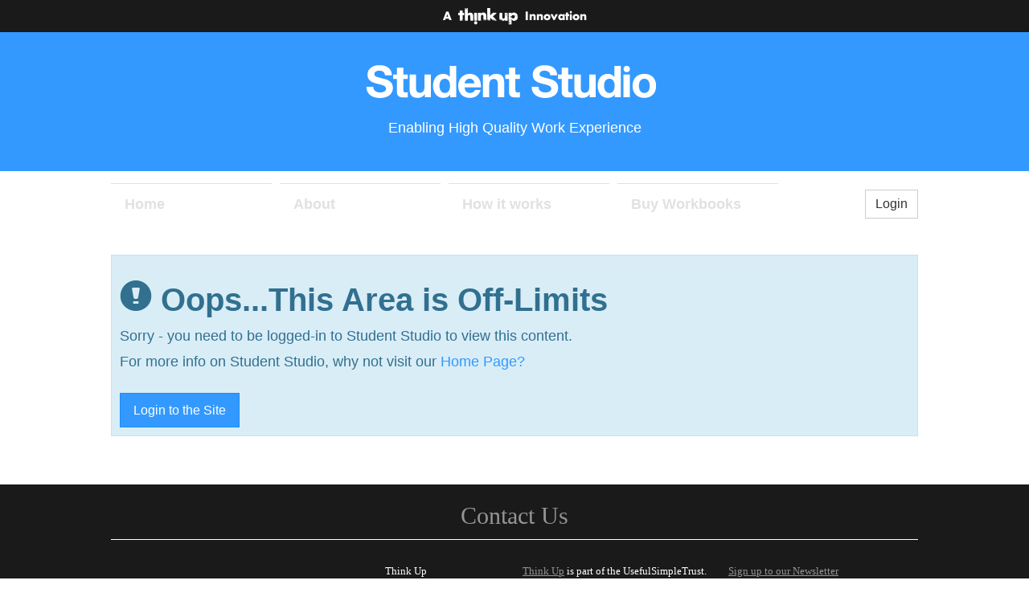

--- FILE ---
content_type: text/css
request_url: https://www.studentstudio.co.uk/wp-content/themes/student-studio/assets/css/main.min.css?eb28108e6d25fbe1c34a62683ef185f1
body_size: 42214
content:
@charset "UTF-8";/*! normalize.css v3.0.2 | MIT License | git.io/normalize */html{font-family:sans-serif;-ms-text-size-adjust:100%;-webkit-text-size-adjust:100%}body{margin:0}article,aside,details,figcaption,figure,footer,header,hgroup,main,menu,nav,section,summary{display:block}audio,canvas,progress,video{display:inline-block;vertical-align:baseline}audio:not([controls]){display:none;height:0}[hidden],template{display:none}a{background-color:transparent}a:active,a:hover{outline:0}abbr[title]{border-bottom:1px dotted}b,strong{font-weight:bold}dfn{font-style:italic}h1{font-size:2em;margin:0.67em 0}mark{background:#ff0;color:#000}small{font-size:80%}sub,sup{font-size:75%;line-height:0;position:relative;vertical-align:baseline}sup{top:-0.5em}sub{bottom:-0.25em}img{border:0}svg:not(:root){overflow:hidden}figure{margin:1em 40px}hr{-webkit-box-sizing:content-box;box-sizing:content-box;height:0}pre{overflow:auto}code,kbd,pre,samp{font-family:monospace, monospace;font-size:1em}button,input,optgroup,select,textarea{color:inherit;font:inherit;margin:0}button{overflow:visible}button,select{text-transform:none}button,html input[type="button"],input[type="reset"],input[type="submit"]{-webkit-appearance:button;cursor:pointer}button[disabled],html input[disabled]{cursor:default}button::-moz-focus-inner,input::-moz-focus-inner{border:0;padding:0}input{line-height:normal}input[type="checkbox"],input[type="radio"]{-webkit-box-sizing:border-box;box-sizing:border-box;padding:0}input[type="number"]::-webkit-inner-spin-button,input[type="number"]::-webkit-outer-spin-button{height:auto}input[type="search"]{-webkit-appearance:textfield;-webkit-box-sizing:content-box;box-sizing:content-box}input[type="search"]::-webkit-search-cancel-button,input[type="search"]::-webkit-search-decoration{-webkit-appearance:none}fieldset{border:1px solid #c0c0c0;margin:0 2px;padding:0.35em 0.625em 0.75em}legend{border:0;padding:0}textarea{overflow:auto}optgroup{font-weight:bold}table{border-collapse:collapse;border-spacing:0}td,th{padding:0}/*! Source: https://github.com/h5bp/html5-boilerplate/blob/master/src/css/main.css */@media print{*,*:before,*:after{background:transparent !important;color:#000 !important;-webkit-box-shadow:none !important;box-shadow:none !important;text-shadow:none !important}a,a:visited{text-decoration:underline}a[href]:after{content:" (" attr(href) ")"}abbr[title]:after{content:" (" attr(title) ")"}a[href^="#"]:after,a[href^="javascript:"]:after{content:""}pre,blockquote{border:1px solid #999;page-break-inside:avoid}thead{display:table-header-group}tr,img{page-break-inside:avoid}img{max-width:100% !important}p,h2,h3{orphans:3;widows:3}h2,h3{page-break-after:avoid}select{background:#fff !important}.navbar{display:none}.btn>.caret,.dropup>.btn>.caret,.comment-form input[type="submit"]>.caret,.dropup>.comment-form input[type="submit"]>.caret{border-top-color:#000 !important}.label{border:1px solid #000}.table{border-collapse:collapse !important}.table td,.table th{background-color:#fff !important}.table-bordered th,.table-bordered td{border:1px solid #ddd !important}}@font-face{font-family:'Glyphicons Halflings';src:url('../fonts/glyphicons-halflings-regular.eot');src:url('../fonts/glyphicons-halflings-regular.eot?#iefix') format('embedded-opentype'),url('../fonts/glyphicons-halflings-regular.woff') format('woff'),url('../fonts/glyphicons-halflings-regular.ttf') format('truetype'),url('../fonts/glyphicons-halflings-regular.svg#glyphicons_halflingsregular') format('svg')}.glyphicon{position:relative;top:1px;display:inline-block;font-family:'Glyphicons Halflings';font-style:normal;font-weight:normal;line-height:1;-webkit-font-smoothing:antialiased;-moz-osx-font-smoothing:grayscale}.glyphicon-asterisk:before{content:"\2a"}.glyphicon-plus:before{content:"\2b"}.glyphicon-euro:before,.glyphicon-eur:before{content:"\20ac"}.glyphicon-minus:before{content:"\2212"}.glyphicon-cloud:before{content:"\2601"}.glyphicon-envelope:before{content:"\2709"}.glyphicon-pencil:before{content:"\270f"}.glyphicon-glass:before{content:"\e001"}.glyphicon-music:before{content:"\e002"}.glyphicon-search:before{content:"\e003"}.glyphicon-heart:before{content:"\e005"}.glyphicon-star:before{content:"\e006"}.glyphicon-star-empty:before{content:"\e007"}.glyphicon-user:before{content:"\e008"}.glyphicon-film:before{content:"\e009"}.glyphicon-th-large:before{content:"\e010"}.glyphicon-th:before{content:"\e011"}.glyphicon-th-list:before{content:"\e012"}.glyphicon-ok:before{content:"\e013"}.glyphicon-remove:before{content:"\e014"}.glyphicon-zoom-in:before{content:"\e015"}.glyphicon-zoom-out:before{content:"\e016"}.glyphicon-off:before{content:"\e017"}.glyphicon-signal:before{content:"\e018"}.glyphicon-cog:before{content:"\e019"}.glyphicon-trash:before{content:"\e020"}.glyphicon-home:before{content:"\e021"}.glyphicon-file:before{content:"\e022"}.glyphicon-time:before{content:"\e023"}.glyphicon-road:before{content:"\e024"}.glyphicon-download-alt:before{content:"\e025"}.glyphicon-download:before{content:"\e026"}.glyphicon-upload:before{content:"\e027"}.glyphicon-inbox:before{content:"\e028"}.glyphicon-play-circle:before{content:"\e029"}.glyphicon-repeat:before{content:"\e030"}.glyphicon-refresh:before{content:"\e031"}.glyphicon-list-alt:before{content:"\e032"}.glyphicon-lock:before{content:"\e033"}.glyphicon-flag:before{content:"\e034"}.glyphicon-headphones:before{content:"\e035"}.glyphicon-volume-off:before{content:"\e036"}.glyphicon-volume-down:before{content:"\e037"}.glyphicon-volume-up:before{content:"\e038"}.glyphicon-qrcode:before{content:"\e039"}.glyphicon-barcode:before{content:"\e040"}.glyphicon-tag:before{content:"\e041"}.glyphicon-tags:before{content:"\e042"}.glyphicon-book:before{content:"\e043"}.glyphicon-bookmark:before{content:"\e044"}.glyphicon-print:before{content:"\e045"}.glyphicon-camera:before{content:"\e046"}.glyphicon-font:before{content:"\e047"}.glyphicon-bold:before{content:"\e048"}.glyphicon-italic:before{content:"\e049"}.glyphicon-text-height:before{content:"\e050"}.glyphicon-text-width:before{content:"\e051"}.glyphicon-align-left:before{content:"\e052"}.glyphicon-align-center:before{content:"\e053"}.glyphicon-align-right:before{content:"\e054"}.glyphicon-align-justify:before{content:"\e055"}.glyphicon-list:before{content:"\e056"}.glyphicon-indent-left:before{content:"\e057"}.glyphicon-indent-right:before{content:"\e058"}.glyphicon-facetime-video:before{content:"\e059"}.glyphicon-picture:before{content:"\e060"}.glyphicon-map-marker:before{content:"\e062"}.glyphicon-adjust:before{content:"\e063"}.glyphicon-tint:before{content:"\e064"}.glyphicon-edit:before{content:"\e065"}.glyphicon-share:before{content:"\e066"}.glyphicon-check:before{content:"\e067"}.glyphicon-move:before{content:"\e068"}.glyphicon-step-backward:before{content:"\e069"}.glyphicon-fast-backward:before{content:"\e070"}.glyphicon-backward:before{content:"\e071"}.glyphicon-play:before{content:"\e072"}.glyphicon-pause:before{content:"\e073"}.glyphicon-stop:before{content:"\e074"}.glyphicon-forward:before{content:"\e075"}.glyphicon-fast-forward:before{content:"\e076"}.glyphicon-step-forward:before{content:"\e077"}.glyphicon-eject:before{content:"\e078"}.glyphicon-chevron-left:before{content:"\e079"}.glyphicon-chevron-right:before{content:"\e080"}.glyphicon-plus-sign:before{content:"\e081"}.glyphicon-minus-sign:before{content:"\e082"}.glyphicon-remove-sign:before{content:"\e083"}.glyphicon-ok-sign:before{content:"\e084"}.glyphicon-question-sign:before{content:"\e085"}.glyphicon-info-sign:before{content:"\e086"}.glyphicon-screenshot:before{content:"\e087"}.glyphicon-remove-circle:before{content:"\e088"}.glyphicon-ok-circle:before{content:"\e089"}.glyphicon-ban-circle:before{content:"\e090"}.glyphicon-arrow-left:before{content:"\e091"}.glyphicon-arrow-right:before{content:"\e092"}.glyphicon-arrow-up:before{content:"\e093"}.glyphicon-arrow-down:before{content:"\e094"}.glyphicon-share-alt:before{content:"\e095"}.glyphicon-resize-full:before{content:"\e096"}.glyphicon-resize-small:before{content:"\e097"}.glyphicon-exclamation-sign:before{content:"\e101"}.glyphicon-gift:before{content:"\e102"}.glyphicon-leaf:before{content:"\e103"}.glyphicon-fire:before{content:"\e104"}.glyphicon-eye-open:before{content:"\e105"}.glyphicon-eye-close:before{content:"\e106"}.glyphicon-warning-sign:before{content:"\e107"}.glyphicon-plane:before{content:"\e108"}.glyphicon-calendar:before{content:"\e109"}.glyphicon-random:before{content:"\e110"}.glyphicon-comment:before{content:"\e111"}.glyphicon-magnet:before{content:"\e112"}.glyphicon-chevron-up:before{content:"\e113"}.glyphicon-chevron-down:before{content:"\e114"}.glyphicon-retweet:before{content:"\e115"}.glyphicon-shopping-cart:before{content:"\e116"}.glyphicon-folder-close:before{content:"\e117"}.glyphicon-folder-open:before{content:"\e118"}.glyphicon-resize-vertical:before{content:"\e119"}.glyphicon-resize-horizontal:before{content:"\e120"}.glyphicon-hdd:before{content:"\e121"}.glyphicon-bullhorn:before{content:"\e122"}.glyphicon-bell:before{content:"\e123"}.glyphicon-certificate:before{content:"\e124"}.glyphicon-thumbs-up:before{content:"\e125"}.glyphicon-thumbs-down:before{content:"\e126"}.glyphicon-hand-right:before{content:"\e127"}.glyphicon-hand-left:before{content:"\e128"}.glyphicon-hand-up:before{content:"\e129"}.glyphicon-hand-down:before{content:"\e130"}.glyphicon-circle-arrow-right:before{content:"\e131"}.glyphicon-circle-arrow-left:before{content:"\e132"}.glyphicon-circle-arrow-up:before{content:"\e133"}.glyphicon-circle-arrow-down:before{content:"\e134"}.glyphicon-globe:before{content:"\e135"}.glyphicon-wrench:before{content:"\e136"}.glyphicon-tasks:before{content:"\e137"}.glyphicon-filter:before{content:"\e138"}.glyphicon-briefcase:before{content:"\e139"}.glyphicon-fullscreen:before{content:"\e140"}.glyphicon-dashboard:before{content:"\e141"}.glyphicon-paperclip:before{content:"\e142"}.glyphicon-heart-empty:before{content:"\e143"}.glyphicon-link:before{content:"\e144"}.glyphicon-phone:before{content:"\e145"}.glyphicon-pushpin:before{content:"\e146"}.glyphicon-usd:before{content:"\e148"}.glyphicon-gbp:before{content:"\e149"}.glyphicon-sort:before{content:"\e150"}.glyphicon-sort-by-alphabet:before{content:"\e151"}.glyphicon-sort-by-alphabet-alt:before{content:"\e152"}.glyphicon-sort-by-order:before{content:"\e153"}.glyphicon-sort-by-order-alt:before{content:"\e154"}.glyphicon-sort-by-attributes:before{content:"\e155"}.glyphicon-sort-by-attributes-alt:before{content:"\e156"}.glyphicon-unchecked:before{content:"\e157"}.glyphicon-expand:before{content:"\e158"}.glyphicon-collapse-down:before{content:"\e159"}.glyphicon-collapse-up:before{content:"\e160"}.glyphicon-log-in:before{content:"\e161"}.glyphicon-flash:before{content:"\e162"}.glyphicon-log-out:before{content:"\e163"}.glyphicon-new-window:before{content:"\e164"}.glyphicon-record:before{content:"\e165"}.glyphicon-save:before{content:"\e166"}.glyphicon-open:before{content:"\e167"}.glyphicon-saved:before{content:"\e168"}.glyphicon-import:before{content:"\e169"}.glyphicon-export:before{content:"\e170"}.glyphicon-send:before{content:"\e171"}.glyphicon-floppy-disk:before{content:"\e172"}.glyphicon-floppy-saved:before{content:"\e173"}.glyphicon-floppy-remove:before{content:"\e174"}.glyphicon-floppy-save:before{content:"\e175"}.glyphicon-floppy-open:before{content:"\e176"}.glyphicon-credit-card:before{content:"\e177"}.glyphicon-transfer:before{content:"\e178"}.glyphicon-cutlery:before{content:"\e179"}.glyphicon-header:before{content:"\e180"}.glyphicon-compressed:before{content:"\e181"}.glyphicon-earphone:before{content:"\e182"}.glyphicon-phone-alt:before{content:"\e183"}.glyphicon-tower:before{content:"\e184"}.glyphicon-stats:before{content:"\e185"}.glyphicon-sd-video:before{content:"\e186"}.glyphicon-hd-video:before{content:"\e187"}.glyphicon-subtitles:before{content:"\e188"}.glyphicon-sound-stereo:before{content:"\e189"}.glyphicon-sound-dolby:before{content:"\e190"}.glyphicon-sound-5-1:before{content:"\e191"}.glyphicon-sound-6-1:before{content:"\e192"}.glyphicon-sound-7-1:before{content:"\e193"}.glyphicon-copyright-mark:before{content:"\e194"}.glyphicon-registration-mark:before{content:"\e195"}.glyphicon-cloud-download:before{content:"\e197"}.glyphicon-cloud-upload:before{content:"\e198"}.glyphicon-tree-conifer:before{content:"\e199"}.glyphicon-tree-deciduous:before{content:"\e200"}*{-webkit-box-sizing:border-box;box-sizing:border-box}*:before,*:after{-webkit-box-sizing:border-box;box-sizing:border-box}html{font-size:10px;-webkit-tap-highlight-color:rgba(0,0,0,0)}body{font-family:"Helvetica Neue",Helvetica,Arial,sans-serif;font-size:14px;line-height:1.42857143;color:#333;background-color:#fff}input,button,select,textarea{font-family:inherit;font-size:inherit;line-height:inherit}a{color:#39f;text-decoration:none}a:hover,a:focus{color:#0073e5;text-decoration:underline}a:focus{outline:thin dotted;outline:5px auto -webkit-focus-ring-color;outline-offset:-2px}figure{margin:0}img{vertical-align:middle}.img-responsive,.thumbnail>img,.thumbnail a>img,.carousel-inner>.item>img,.carousel-inner>.item>a>img,.wp-caption>img,.wp-caption a>img{display:block;max-width:100%;height:auto;margin:20px auto}.img-rounded{border-radius:6px}.img-thumbnail{padding:4px;line-height:1.42857143;background-color:#fff;border:1px solid #ddd;border-radius:4px;-webkit-transition:all .2s ease-in-out;-o-transition:all .2s ease-in-out;transition:all .2s ease-in-out;display:inline-block;max-width:100%;height:auto}.img-circle{border-radius:50%}hr{margin-top:20px;margin-bottom:20px;border:0;border-top:1px solid #eee}.sr-only{position:absolute;width:1px;height:1px;margin:-1px;padding:0;overflow:hidden;clip:rect(0, 0, 0, 0);border:0}.sr-only-focusable:active,.sr-only-focusable:focus{position:static;width:auto;height:auto;margin:0;overflow:visible;clip:auto}h1,h2,h3,h4,h5,h6,.h1,.h2,.h3,.h4,.h5,.h6{font-family:inherit;font-weight:500;line-height:1.1;color:inherit}h1 small,h2 small,h3 small,h4 small,h5 small,h6 small,.h1 small,.h2 small,.h3 small,.h4 small,.h5 small,.h6 small,h1 .small,h2 .small,h3 .small,h4 .small,h5 .small,h6 .small,.h1 .small,.h2 .small,.h3 .small,.h4 .small,.h5 .small,.h6 .small{font-weight:normal;line-height:1;color:#777}h1,.h1,h2,.h2,h3,.h3{margin-top:20px;margin-bottom:10px}h1 small,.h1 small,h2 small,.h2 small,h3 small,.h3 small,h1 .small,.h1 .small,h2 .small,.h2 .small,h3 .small,.h3 .small{font-size:65%}h4,.h4,h5,.h5,h6,.h6{margin-top:10px;margin-bottom:10px}h4 small,.h4 small,h5 small,.h5 small,h6 small,.h6 small,h4 .small,.h4 .small,h5 .small,.h5 .small,h6 .small,.h6 .small{font-size:75%}h1,.h1{font-size:36px}h2,.h2{font-size:30px}h3,.h3{font-size:24px}h4,.h4{font-size:18px}h5,.h5{font-size:14px}h6,.h6{font-size:12px}p{margin:0 0 10px}.lead{margin-bottom:20px;font-size:16px;font-weight:300;line-height:1.4}@media (min-width:768px){.lead{font-size:21px}}small,.small{font-size:85%}mark,.mark{background-color:#fcf8e3;padding:.2em}.text-left{text-align:left}.text-right{text-align:right}.text-center{text-align:center}.text-justify{text-align:justify}.text-nowrap{white-space:nowrap}.text-lowercase{text-transform:lowercase}.text-uppercase{text-transform:uppercase}.text-capitalize{text-transform:capitalize}.text-muted{color:#777}.text-primary{color:#39f}a.text-primary:hover{color:#007fff}.text-success{color:#3c763d}a.text-success:hover{color:#2b542c}.text-info{color:#31708f}a.text-info:hover{color:#245269}.text-warning{color:#8a6d3b}a.text-warning:hover{color:#66512c}.text-danger{color:#a94442}a.text-danger:hover{color:#843534}.bg-primary{color:#fff;background-color:#39f}a.bg-primary:hover{background-color:#007fff}.bg-success{background-color:#dff0d8}a.bg-success:hover{background-color:#c1e2b3}.bg-info{background-color:#d9edf7}a.bg-info:hover{background-color:#afd9ee}.bg-warning{background-color:#fcf8e3}a.bg-warning:hover{background-color:#f7ecb5}.bg-danger{background-color:#f2dede}a.bg-danger:hover{background-color:#e4b9b9}.page-header{padding-bottom:9px;margin:40px 0 20px;border-bottom:1px solid #eee}ul,ol{margin-top:0;margin-bottom:10px}ul ul,ol ul,ul ol,ol ol{margin-bottom:0}.list-unstyled,.comment-list{padding-left:0;list-style:none}.list-inline{padding-left:0;list-style:none;margin-left:-5px}.list-inline>li{display:inline-block;padding-left:5px;padding-right:5px}dl{margin-top:0;margin-bottom:20px}dt,dd{line-height:1.42857143}dt{font-weight:bold}dd{margin-left:0}@media (min-width:768px){.dl-horizontal dt{float:left;width:160px;clear:left;text-align:right;overflow:hidden;text-overflow:ellipsis;white-space:nowrap}.dl-horizontal dd{margin-left:180px}}abbr[title],abbr[data-original-title]{cursor:help;border-bottom:1px dotted #777}.initialism{font-size:90%;text-transform:uppercase}blockquote{padding:10px 20px;margin:0 0 20px;font-size:17.5px;border-left:5px solid #eee}blockquote p:last-child,blockquote ul:last-child,blockquote ol:last-child{margin-bottom:0}blockquote footer,blockquote small,blockquote .small{display:block;font-size:80%;line-height:1.42857143;color:#777}blockquote footer:before,blockquote small:before,blockquote .small:before{content:'\2014 \00A0'}.blockquote-reverse,blockquote.pull-right{padding-right:15px;padding-left:0;border-right:5px solid #eee;border-left:0;text-align:right}.blockquote-reverse footer:before,blockquote.pull-right footer:before,.blockquote-reverse small:before,blockquote.pull-right small:before,.blockquote-reverse .small:before,blockquote.pull-right .small:before{content:''}.blockquote-reverse footer:after,blockquote.pull-right footer:after,.blockquote-reverse small:after,blockquote.pull-right small:after,.blockquote-reverse .small:after,blockquote.pull-right .small:after{content:'\00A0 \2014'}address{margin-bottom:20px;font-style:normal;line-height:1.42857143}code,kbd,pre,samp{font-family:Menlo,Monaco,Consolas,"Courier New",monospace}code{padding:2px 4px;font-size:90%;color:#c7254e;background-color:#f9f2f4;border-radius:4px}kbd{padding:2px 4px;font-size:90%;color:#fff;background-color:#333;border-radius:3px;-webkit-box-shadow:inset 0 -1px 0 rgba(0,0,0,0.25);box-shadow:inset 0 -1px 0 rgba(0,0,0,0.25)}kbd kbd{padding:0;font-size:100%;font-weight:bold;-webkit-box-shadow:none;box-shadow:none}pre{display:block;padding:9.5px;margin:0 0 10px;font-size:13px;line-height:1.42857143;word-break:break-all;word-wrap:break-word;color:#333;background-color:#f5f5f5;border:1px solid #ccc;border-radius:4px}pre code{padding:0;font-size:inherit;color:inherit;white-space:pre-wrap;background-color:transparent;border-radius:0}.pre-scrollable{max-height:340px;overflow-y:scroll}.container{margin-right:auto;margin-left:auto;padding-left:10px;padding-right:10px}@media (min-width:768px){.container{width:95%}}@media (min-width:992px){.container{width:95%}}@media (min-width:1200px){.container{width:1024px}}.container-fluid{margin-right:auto;margin-left:auto;padding-left:10px;padding-right:10px}.row{margin-left:-10px;margin-right:-10px}.col-xs-1, .col-sm-1, .col-md-1, .col-lg-1, .col-xs-2, .col-sm-2, .col-md-2, .col-lg-2, .col-xs-3, .col-sm-3, .col-md-3, .col-lg-3, .col-xs-4, .col-sm-4, .col-md-4, .col-lg-4, .col-xs-5, .col-sm-5, .col-md-5, .col-lg-5, .col-xs-6, .col-sm-6, .col-md-6, .col-lg-6, .col-xs-7, .col-sm-7, .col-md-7, .col-lg-7, .col-xs-8, .col-sm-8, .col-md-8, .col-lg-8, .col-xs-9, .col-sm-9, .col-md-9, .col-lg-9, .col-xs-10, .col-sm-10, .col-md-10, .col-lg-10, .col-xs-11, .col-sm-11, .col-md-11, .col-lg-11, .col-xs-12, .col-sm-12, .col-md-12, .col-lg-12{position:relative;min-height:1px;padding-left:10px;padding-right:10px}.col-xs-1, .col-xs-2, .col-xs-3, .col-xs-4, .col-xs-5, .col-xs-6, .col-xs-7, .col-xs-8, .col-xs-9, .col-xs-10, .col-xs-11, .col-xs-12{float:left}.col-xs-12{width:100%}.col-xs-11{width:91.66666667%}.col-xs-10{width:83.33333333%}.col-xs-9{width:75%}.col-xs-8{width:66.66666667%}.col-xs-7{width:58.33333333%}.col-xs-6{width:50%}.col-xs-5{width:41.66666667%}.col-xs-4{width:33.33333333%}.col-xs-3{width:25%}.col-xs-2{width:16.66666667%}.col-xs-1{width:8.33333333%}.col-xs-pull-12{right:100%}.col-xs-pull-11{right:91.66666667%}.col-xs-pull-10{right:83.33333333%}.col-xs-pull-9{right:75%}.col-xs-pull-8{right:66.66666667%}.col-xs-pull-7{right:58.33333333%}.col-xs-pull-6{right:50%}.col-xs-pull-5{right:41.66666667%}.col-xs-pull-4{right:33.33333333%}.col-xs-pull-3{right:25%}.col-xs-pull-2{right:16.66666667%}.col-xs-pull-1{right:8.33333333%}.col-xs-pull-0{right:auto}.col-xs-push-12{left:100%}.col-xs-push-11{left:91.66666667%}.col-xs-push-10{left:83.33333333%}.col-xs-push-9{left:75%}.col-xs-push-8{left:66.66666667%}.col-xs-push-7{left:58.33333333%}.col-xs-push-6{left:50%}.col-xs-push-5{left:41.66666667%}.col-xs-push-4{left:33.33333333%}.col-xs-push-3{left:25%}.col-xs-push-2{left:16.66666667%}.col-xs-push-1{left:8.33333333%}.col-xs-push-0{left:auto}.col-xs-offset-12{margin-left:100%}.col-xs-offset-11{margin-left:91.66666667%}.col-xs-offset-10{margin-left:83.33333333%}.col-xs-offset-9{margin-left:75%}.col-xs-offset-8{margin-left:66.66666667%}.col-xs-offset-7{margin-left:58.33333333%}.col-xs-offset-6{margin-left:50%}.col-xs-offset-5{margin-left:41.66666667%}.col-xs-offset-4{margin-left:33.33333333%}.col-xs-offset-3{margin-left:25%}.col-xs-offset-2{margin-left:16.66666667%}.col-xs-offset-1{margin-left:8.33333333%}.col-xs-offset-0{margin-left:0}@media (min-width:768px){.col-sm-1, .col-sm-2, .col-sm-3, .col-sm-4, .col-sm-5, .col-sm-6, .col-sm-7, .col-sm-8, .col-sm-9, .col-sm-10, .col-sm-11, .col-sm-12{float:left}.col-sm-12{width:100%}.col-sm-11{width:91.66666667%}.col-sm-10{width:83.33333333%}.col-sm-9{width:75%}.col-sm-8{width:66.66666667%}.col-sm-7{width:58.33333333%}.col-sm-6{width:50%}.col-sm-5{width:41.66666667%}.col-sm-4{width:33.33333333%}.col-sm-3{width:25%}.col-sm-2{width:16.66666667%}.col-sm-1{width:8.33333333%}.col-sm-pull-12{right:100%}.col-sm-pull-11{right:91.66666667%}.col-sm-pull-10{right:83.33333333%}.col-sm-pull-9{right:75%}.col-sm-pull-8{right:66.66666667%}.col-sm-pull-7{right:58.33333333%}.col-sm-pull-6{right:50%}.col-sm-pull-5{right:41.66666667%}.col-sm-pull-4{right:33.33333333%}.col-sm-pull-3{right:25%}.col-sm-pull-2{right:16.66666667%}.col-sm-pull-1{right:8.33333333%}.col-sm-pull-0{right:auto}.col-sm-push-12{left:100%}.col-sm-push-11{left:91.66666667%}.col-sm-push-10{left:83.33333333%}.col-sm-push-9{left:75%}.col-sm-push-8{left:66.66666667%}.col-sm-push-7{left:58.33333333%}.col-sm-push-6{left:50%}.col-sm-push-5{left:41.66666667%}.col-sm-push-4{left:33.33333333%}.col-sm-push-3{left:25%}.col-sm-push-2{left:16.66666667%}.col-sm-push-1{left:8.33333333%}.col-sm-push-0{left:auto}.col-sm-offset-12{margin-left:100%}.col-sm-offset-11{margin-left:91.66666667%}.col-sm-offset-10{margin-left:83.33333333%}.col-sm-offset-9{margin-left:75%}.col-sm-offset-8{margin-left:66.66666667%}.col-sm-offset-7{margin-left:58.33333333%}.col-sm-offset-6{margin-left:50%}.col-sm-offset-5{margin-left:41.66666667%}.col-sm-offset-4{margin-left:33.33333333%}.col-sm-offset-3{margin-left:25%}.col-sm-offset-2{margin-left:16.66666667%}.col-sm-offset-1{margin-left:8.33333333%}.col-sm-offset-0{margin-left:0}}@media (min-width:992px){.col-md-1, .col-md-2, .col-md-3, .col-md-4, .col-md-5, .col-md-6, .col-md-7, .col-md-8, .col-md-9, .col-md-10, .col-md-11, .col-md-12{float:left}.col-md-12{width:100%}.col-md-11{width:91.66666667%}.col-md-10{width:83.33333333%}.col-md-9{width:75%}.col-md-8{width:66.66666667%}.col-md-7{width:58.33333333%}.col-md-6{width:50%}.col-md-5{width:41.66666667%}.col-md-4{width:33.33333333%}.col-md-3{width:25%}.col-md-2{width:16.66666667%}.col-md-1{width:8.33333333%}.col-md-pull-12{right:100%}.col-md-pull-11{right:91.66666667%}.col-md-pull-10{right:83.33333333%}.col-md-pull-9{right:75%}.col-md-pull-8{right:66.66666667%}.col-md-pull-7{right:58.33333333%}.col-md-pull-6{right:50%}.col-md-pull-5{right:41.66666667%}.col-md-pull-4{right:33.33333333%}.col-md-pull-3{right:25%}.col-md-pull-2{right:16.66666667%}.col-md-pull-1{right:8.33333333%}.col-md-pull-0{right:auto}.col-md-push-12{left:100%}.col-md-push-11{left:91.66666667%}.col-md-push-10{left:83.33333333%}.col-md-push-9{left:75%}.col-md-push-8{left:66.66666667%}.col-md-push-7{left:58.33333333%}.col-md-push-6{left:50%}.col-md-push-5{left:41.66666667%}.col-md-push-4{left:33.33333333%}.col-md-push-3{left:25%}.col-md-push-2{left:16.66666667%}.col-md-push-1{left:8.33333333%}.col-md-push-0{left:auto}.col-md-offset-12{margin-left:100%}.col-md-offset-11{margin-left:91.66666667%}.col-md-offset-10{margin-left:83.33333333%}.col-md-offset-9{margin-left:75%}.col-md-offset-8{margin-left:66.66666667%}.col-md-offset-7{margin-left:58.33333333%}.col-md-offset-6{margin-left:50%}.col-md-offset-5{margin-left:41.66666667%}.col-md-offset-4{margin-left:33.33333333%}.col-md-offset-3{margin-left:25%}.col-md-offset-2{margin-left:16.66666667%}.col-md-offset-1{margin-left:8.33333333%}.col-md-offset-0{margin-left:0}}@media (min-width:1200px){.col-lg-1, .col-lg-2, .col-lg-3, .col-lg-4, .col-lg-5, .col-lg-6, .col-lg-7, .col-lg-8, .col-lg-9, .col-lg-10, .col-lg-11, .col-lg-12{float:left}.col-lg-12{width:100%}.col-lg-11{width:91.66666667%}.col-lg-10{width:83.33333333%}.col-lg-9{width:75%}.col-lg-8{width:66.66666667%}.col-lg-7{width:58.33333333%}.col-lg-6{width:50%}.col-lg-5{width:41.66666667%}.col-lg-4{width:33.33333333%}.col-lg-3{width:25%}.col-lg-2{width:16.66666667%}.col-lg-1{width:8.33333333%}.col-lg-pull-12{right:100%}.col-lg-pull-11{right:91.66666667%}.col-lg-pull-10{right:83.33333333%}.col-lg-pull-9{right:75%}.col-lg-pull-8{right:66.66666667%}.col-lg-pull-7{right:58.33333333%}.col-lg-pull-6{right:50%}.col-lg-pull-5{right:41.66666667%}.col-lg-pull-4{right:33.33333333%}.col-lg-pull-3{right:25%}.col-lg-pull-2{right:16.66666667%}.col-lg-pull-1{right:8.33333333%}.col-lg-pull-0{right:auto}.col-lg-push-12{left:100%}.col-lg-push-11{left:91.66666667%}.col-lg-push-10{left:83.33333333%}.col-lg-push-9{left:75%}.col-lg-push-8{left:66.66666667%}.col-lg-push-7{left:58.33333333%}.col-lg-push-6{left:50%}.col-lg-push-5{left:41.66666667%}.col-lg-push-4{left:33.33333333%}.col-lg-push-3{left:25%}.col-lg-push-2{left:16.66666667%}.col-lg-push-1{left:8.33333333%}.col-lg-push-0{left:auto}.col-lg-offset-12{margin-left:100%}.col-lg-offset-11{margin-left:91.66666667%}.col-lg-offset-10{margin-left:83.33333333%}.col-lg-offset-9{margin-left:75%}.col-lg-offset-8{margin-left:66.66666667%}.col-lg-offset-7{margin-left:58.33333333%}.col-lg-offset-6{margin-left:50%}.col-lg-offset-5{margin-left:41.66666667%}.col-lg-offset-4{margin-left:33.33333333%}.col-lg-offset-3{margin-left:25%}.col-lg-offset-2{margin-left:16.66666667%}.col-lg-offset-1{margin-left:8.33333333%}.col-lg-offset-0{margin-left:0}}table{background-color:transparent}caption{padding-top:8px;padding-bottom:8px;color:#777;text-align:left}th{text-align:left}.table{width:100%;max-width:100%;margin-bottom:20px}.table>thead>tr>th,.table>tbody>tr>th,.table>tfoot>tr>th,.table>thead>tr>td,.table>tbody>tr>td,.table>tfoot>tr>td{padding:8px;line-height:1.42857143;vertical-align:top;border-top:1px solid #ddd}.table>thead>tr>th{vertical-align:bottom;border-bottom:2px solid #ddd}.table>caption+thead>tr:first-child>th,.table>colgroup+thead>tr:first-child>th,.table>thead:first-child>tr:first-child>th,.table>caption+thead>tr:first-child>td,.table>colgroup+thead>tr:first-child>td,.table>thead:first-child>tr:first-child>td{border-top:0}.table>tbody+tbody{border-top:2px solid #ddd}.table .table{background-color:#fff}.table-condensed>thead>tr>th,.table-condensed>tbody>tr>th,.table-condensed>tfoot>tr>th,.table-condensed>thead>tr>td,.table-condensed>tbody>tr>td,.table-condensed>tfoot>tr>td{padding:5px}.table-bordered{border:1px solid #ddd}.table-bordered>thead>tr>th,.table-bordered>tbody>tr>th,.table-bordered>tfoot>tr>th,.table-bordered>thead>tr>td,.table-bordered>tbody>tr>td,.table-bordered>tfoot>tr>td{border:1px solid #ddd}.table-bordered>thead>tr>th,.table-bordered>thead>tr>td{border-bottom-width:2px}.table-striped>tbody>tr:nth-child(odd){background-color:#f9f9f9}.table-hover>tbody>tr:hover{background-color:#f5f5f5}table col[class*="col-"]{position:static;float:none;display:table-column}table td[class*="col-"],table th[class*="col-"]{position:static;float:none;display:table-cell}.table>thead>tr>td.active,.table>tbody>tr>td.active,.table>tfoot>tr>td.active,.table>thead>tr>th.active,.table>tbody>tr>th.active,.table>tfoot>tr>th.active,.table>thead>tr.active>td,.table>tbody>tr.active>td,.table>tfoot>tr.active>td,.table>thead>tr.active>th,.table>tbody>tr.active>th,.table>tfoot>tr.active>th{background-color:#f5f5f5}.table-hover>tbody>tr>td.active:hover,.table-hover>tbody>tr>th.active:hover,.table-hover>tbody>tr.active:hover>td,.table-hover>tbody>tr:hover>.active,.table-hover>tbody>tr.active:hover>th{background-color:#e8e8e8}.table>thead>tr>td.success,.table>tbody>tr>td.success,.table>tfoot>tr>td.success,.table>thead>tr>th.success,.table>tbody>tr>th.success,.table>tfoot>tr>th.success,.table>thead>tr.success>td,.table>tbody>tr.success>td,.table>tfoot>tr.success>td,.table>thead>tr.success>th,.table>tbody>tr.success>th,.table>tfoot>tr.success>th{background-color:#dff0d8}.table-hover>tbody>tr>td.success:hover,.table-hover>tbody>tr>th.success:hover,.table-hover>tbody>tr.success:hover>td,.table-hover>tbody>tr:hover>.success,.table-hover>tbody>tr.success:hover>th{background-color:#d0e9c6}.table>thead>tr>td.info,.table>tbody>tr>td.info,.table>tfoot>tr>td.info,.table>thead>tr>th.info,.table>tbody>tr>th.info,.table>tfoot>tr>th.info,.table>thead>tr.info>td,.table>tbody>tr.info>td,.table>tfoot>tr.info>td,.table>thead>tr.info>th,.table>tbody>tr.info>th,.table>tfoot>tr.info>th{background-color:#d9edf7}.table-hover>tbody>tr>td.info:hover,.table-hover>tbody>tr>th.info:hover,.table-hover>tbody>tr.info:hover>td,.table-hover>tbody>tr:hover>.info,.table-hover>tbody>tr.info:hover>th{background-color:#c4e3f3}.table>thead>tr>td.warning,.table>tbody>tr>td.warning,.table>tfoot>tr>td.warning,.table>thead>tr>th.warning,.table>tbody>tr>th.warning,.table>tfoot>tr>th.warning,.table>thead>tr.warning>td,.table>tbody>tr.warning>td,.table>tfoot>tr.warning>td,.table>thead>tr.warning>th,.table>tbody>tr.warning>th,.table>tfoot>tr.warning>th{background-color:#fcf8e3}.table-hover>tbody>tr>td.warning:hover,.table-hover>tbody>tr>th.warning:hover,.table-hover>tbody>tr.warning:hover>td,.table-hover>tbody>tr:hover>.warning,.table-hover>tbody>tr.warning:hover>th{background-color:#faf2cc}.table>thead>tr>td.danger,.table>tbody>tr>td.danger,.table>tfoot>tr>td.danger,.table>thead>tr>th.danger,.table>tbody>tr>th.danger,.table>tfoot>tr>th.danger,.table>thead>tr.danger>td,.table>tbody>tr.danger>td,.table>tfoot>tr.danger>td,.table>thead>tr.danger>th,.table>tbody>tr.danger>th,.table>tfoot>tr.danger>th{background-color:#f2dede}.table-hover>tbody>tr>td.danger:hover,.table-hover>tbody>tr>th.danger:hover,.table-hover>tbody>tr.danger:hover>td,.table-hover>tbody>tr:hover>.danger,.table-hover>tbody>tr.danger:hover>th{background-color:#ebcccc}.table-responsive{overflow-x:auto;min-height:0.01%}@media screen and (max-width:767px){.table-responsive{width:100%;margin-bottom:15px;overflow-y:hidden;-ms-overflow-style:-ms-autohiding-scrollbar;border:1px solid #ddd}.table-responsive>.table{margin-bottom:0}.table-responsive>.table>thead>tr>th,.table-responsive>.table>tbody>tr>th,.table-responsive>.table>tfoot>tr>th,.table-responsive>.table>thead>tr>td,.table-responsive>.table>tbody>tr>td,.table-responsive>.table>tfoot>tr>td{white-space:nowrap}.table-responsive>.table-bordered{border:0}.table-responsive>.table-bordered>thead>tr>th:first-child,.table-responsive>.table-bordered>tbody>tr>th:first-child,.table-responsive>.table-bordered>tfoot>tr>th:first-child,.table-responsive>.table-bordered>thead>tr>td:first-child,.table-responsive>.table-bordered>tbody>tr>td:first-child,.table-responsive>.table-bordered>tfoot>tr>td:first-child{border-left:0}.table-responsive>.table-bordered>thead>tr>th:last-child,.table-responsive>.table-bordered>tbody>tr>th:last-child,.table-responsive>.table-bordered>tfoot>tr>th:last-child,.table-responsive>.table-bordered>thead>tr>td:last-child,.table-responsive>.table-bordered>tbody>tr>td:last-child,.table-responsive>.table-bordered>tfoot>tr>td:last-child{border-right:0}.table-responsive>.table-bordered>tbody>tr:last-child>th,.table-responsive>.table-bordered>tfoot>tr:last-child>th,.table-responsive>.table-bordered>tbody>tr:last-child>td,.table-responsive>.table-bordered>tfoot>tr:last-child>td{border-bottom:0}}fieldset{padding:0;margin:0;border:0;min-width:0}legend{display:block;width:100%;padding:0;margin-bottom:20px;font-size:21px;line-height:inherit;color:#333;border:0;border-bottom:1px solid #e5e5e5}label{display:inline-block;max-width:100%;margin-bottom:5px;font-weight:bold}input[type="search"]{-webkit-box-sizing:border-box;box-sizing:border-box}input[type="radio"],input[type="checkbox"]{margin:4px 0 0;margin-top:1px \9;line-height:normal}input[type="file"]{display:block}input[type="range"]{display:block;width:100%}select[multiple],select[size]{height:auto}input[type="file"]:focus,input[type="radio"]:focus,input[type="checkbox"]:focus{outline:thin dotted;outline:5px auto -webkit-focus-ring-color;outline-offset:-2px}output{display:block;padding-top:7px;font-size:14px;line-height:1.42857143;color:#555}.form-control,.comment-form input[type="text"],.comment-form input[type="email"],.comment-form input[type="url"],.comment-form textarea{display:block;width:100%;height:34px;padding:6px 12px;font-size:14px;line-height:1.42857143;color:#555;background-color:#fff;background-image:none;border:1px solid #ccc;border-radius:4px;-webkit-box-shadow:inset 0 1px 1px rgba(0,0,0,0.075);box-shadow:inset 0 1px 1px rgba(0,0,0,0.075);-webkit-transition:border-color ease-in-out .15s, -webkit-box-shadow ease-in-out .15s;-o-transition:border-color ease-in-out .15s, box-shadow ease-in-out .15s;transition:border-color ease-in-out .15s, box-shadow ease-in-out .15s}.form-control:focus,.comment-form input[type="text"]:focus,.comment-form input[type="email"]:focus,.comment-form input[type="url"]:focus,.comment-form textarea:focus{border-color:#66afe9;outline:0;-webkit-box-shadow:inset 0 1px 1px rgba(0,0,0,.075), 0 0 8px rgba(102, 175, 233, 0.6);box-shadow:inset 0 1px 1px rgba(0,0,0,.075), 0 0 8px rgba(102, 175, 233, 0.6)}.form-control::-moz-placeholder,.comment-form input[type="text"]::-moz-placeholder,.comment-form input[type="email"]::-moz-placeholder,.comment-form input[type="url"]::-moz-placeholder,.comment-form textarea::-moz-placeholder{color:#999;opacity:1}.form-control:-ms-input-placeholder,.comment-form input[type="text"]:-ms-input-placeholder,.comment-form input[type="email"]:-ms-input-placeholder,.comment-form input[type="url"]:-ms-input-placeholder,.comment-form textarea:-ms-input-placeholder{color:#999}.form-control::-webkit-input-placeholder,.comment-form input[type="text"]::-webkit-input-placeholder,.comment-form input[type="email"]::-webkit-input-placeholder,.comment-form input[type="url"]::-webkit-input-placeholder,.comment-form textarea::-webkit-input-placeholder{color:#999}.form-control[disabled],.form-control[readonly],fieldset[disabled] .form-control,.comment-form input[type="text"][disabled],.comment-form input[type="text"][readonly],fieldset[disabled] .comment-form input[type="text"],.comment-form input[type="email"][disabled],.comment-form input[type="email"][readonly],fieldset[disabled] .comment-form input[type="email"],.comment-form input[type="url"][disabled],.comment-form input[type="url"][readonly],fieldset[disabled] .comment-form input[type="url"],.comment-form textarea[disabled],.comment-form textarea[readonly],fieldset[disabled] .comment-form textarea{cursor:not-allowed;background-color:#eee;opacity:1}textarea.form-control,textarea.comment-form input[type="text"],textarea.comment-form input[type="email"],textarea.comment-form input[type="url"],textarea.comment-form textarea{height:auto}input[type="search"]{-webkit-appearance:none}@media screen and (-webkit-min-device-pixel-ratio:0){input[type="date"],input[type="time"],input[type="datetime-local"],input[type="month"]{line-height:34px}input[type="date"].input-sm,input[type="time"].input-sm,input[type="datetime-local"].input-sm,input[type="month"].input-sm{line-height:30px}input[type="date"].input-lg,input[type="time"].input-lg,input[type="datetime-local"].input-lg,input[type="month"].input-lg{line-height:46px}}.form-group,.comment-form p{margin-bottom:15px}.radio,.checkbox{position:relative;display:block;margin-top:10px;margin-bottom:10px}.radio label,.checkbox label{min-height:20px;padding-left:20px;margin-bottom:0;font-weight:normal;cursor:pointer}.radio input[type="radio"],.radio-inline input[type="radio"],.checkbox input[type="checkbox"],.checkbox-inline input[type="checkbox"]{position:absolute;margin-left:-20px;margin-top:4px \9}.radio+.radio,.checkbox+.checkbox{margin-top:-5px}.radio-inline,.checkbox-inline{display:inline-block;padding-left:20px;margin-bottom:0;vertical-align:middle;font-weight:normal;cursor:pointer}.radio-inline+.radio-inline,.checkbox-inline+.checkbox-inline{margin-top:0;margin-left:10px}input[type="radio"][disabled],input[type="checkbox"][disabled],input[type="radio"].disabled,input[type="checkbox"].disabled,fieldset[disabled] input[type="radio"],fieldset[disabled] input[type="checkbox"]{cursor:not-allowed}.radio-inline.disabled,.checkbox-inline.disabled,fieldset[disabled] .radio-inline,fieldset[disabled] .checkbox-inline{cursor:not-allowed}.radio.disabled label,.checkbox.disabled label,fieldset[disabled] .radio label,fieldset[disabled] .checkbox label{cursor:not-allowed}.form-control-static{padding-top:7px;padding-bottom:7px;margin-bottom:0}.form-control-static.input-lg,.form-control-static.input-sm{padding-left:0;padding-right:0}.input-sm,.form-group-sm .form-control,.form-group-sm .comment-form input[type="text"],.form-group-sm .comment-form input[type="email"],.form-group-sm .comment-form input[type="url"],.form-group-sm .comment-form textarea{height:30px;padding:5px 10px;font-size:12px;line-height:1.5;border-radius:3px}select.input-sm,select.form-group-sm .form-control,select.form-group-sm .comment-form input[type="text"],select.form-group-sm .comment-form input[type="email"],select.form-group-sm .comment-form input[type="url"],select.form-group-sm .comment-form textarea{height:30px;line-height:30px}textarea.input-sm,textarea.form-group-sm .form-control,select[multiple].input-sm,select[multiple].form-group-sm .form-control,textarea.form-group-sm .comment-form input[type="text"],select[multiple].form-group-sm .comment-form input[type="text"],textarea.form-group-sm .comment-form input[type="email"],select[multiple].form-group-sm .comment-form input[type="email"],textarea.form-group-sm .comment-form input[type="url"],select[multiple].form-group-sm .comment-form input[type="url"],textarea.form-group-sm .comment-form textarea,select[multiple].form-group-sm .comment-form textarea{height:auto}.input-lg,.form-group-lg .form-control,.form-group-lg .comment-form input[type="text"],.form-group-lg .comment-form input[type="email"],.form-group-lg .comment-form input[type="url"],.form-group-lg .comment-form textarea{height:46px;padding:10px 16px;font-size:18px;line-height:1.33;border-radius:6px}select.input-lg,select.form-group-lg .form-control,select.form-group-lg .comment-form input[type="text"],select.form-group-lg .comment-form input[type="email"],select.form-group-lg .comment-form input[type="url"],select.form-group-lg .comment-form textarea{height:46px;line-height:46px}textarea.input-lg,textarea.form-group-lg .form-control,select[multiple].input-lg,select[multiple].form-group-lg .form-control,textarea.form-group-lg .comment-form input[type="text"],select[multiple].form-group-lg .comment-form input[type="text"],textarea.form-group-lg .comment-form input[type="email"],select[multiple].form-group-lg .comment-form input[type="email"],textarea.form-group-lg .comment-form input[type="url"],select[multiple].form-group-lg .comment-form input[type="url"],textarea.form-group-lg .comment-form textarea,select[multiple].form-group-lg .comment-form textarea{height:auto}.has-feedback{position:relative}.has-feedback .form-control,.has-feedback .comment-form input[type="text"],.has-feedback .comment-form input[type="email"],.has-feedback .comment-form input[type="url"],.has-feedback .comment-form textarea{padding-right:42.5px}.form-control-feedback{position:absolute;top:0;right:0;z-index:2;display:block;width:34px;height:34px;line-height:34px;text-align:center;pointer-events:none}.input-lg+.form-control-feedback{width:46px;height:46px;line-height:46px}.input-sm+.form-control-feedback{width:30px;height:30px;line-height:30px}.has-success .help-block,.has-success .control-label,.has-success .radio,.has-success .checkbox,.has-success .radio-inline,.has-success .checkbox-inline,.has-success.radio label,.has-success.checkbox label,.has-success.radio-inline label,.has-success.checkbox-inline label{color:#3c763d}.has-success .form-control,.has-success .comment-form input[type="text"],.has-success .comment-form input[type="email"],.has-success .comment-form input[type="url"],.has-success .comment-form textarea{border-color:#3c763d;-webkit-box-shadow:inset 0 1px 1px rgba(0,0,0,0.075);box-shadow:inset 0 1px 1px rgba(0,0,0,0.075)}.has-success .form-control:focus,.has-success .comment-form input[type="text"]:focus,.has-success .comment-form input[type="email"]:focus,.has-success .comment-form input[type="url"]:focus,.has-success .comment-form textarea:focus{border-color:#2b542c;-webkit-box-shadow:inset 0 1px 1px rgba(0,0,0,0.075),0 0 6px #67b168;box-shadow:inset 0 1px 1px rgba(0,0,0,0.075),0 0 6px #67b168}.has-success .input-group-addon{color:#3c763d;border-color:#3c763d;background-color:#dff0d8}.has-success .form-control-feedback{color:#3c763d}.has-warning .help-block,.has-warning .control-label,.has-warning .radio,.has-warning .checkbox,.has-warning .radio-inline,.has-warning .checkbox-inline,.has-warning.radio label,.has-warning.checkbox label,.has-warning.radio-inline label,.has-warning.checkbox-inline label{color:#8a6d3b}.has-warning .form-control,.has-warning .comment-form input[type="text"],.has-warning .comment-form input[type="email"],.has-warning .comment-form input[type="url"],.has-warning .comment-form textarea{border-color:#8a6d3b;-webkit-box-shadow:inset 0 1px 1px rgba(0,0,0,0.075);box-shadow:inset 0 1px 1px rgba(0,0,0,0.075)}.has-warning .form-control:focus,.has-warning .comment-form input[type="text"]:focus,.has-warning .comment-form input[type="email"]:focus,.has-warning .comment-form input[type="url"]:focus,.has-warning .comment-form textarea:focus{border-color:#66512c;-webkit-box-shadow:inset 0 1px 1px rgba(0,0,0,0.075),0 0 6px #c0a16b;box-shadow:inset 0 1px 1px rgba(0,0,0,0.075),0 0 6px #c0a16b}.has-warning .input-group-addon{color:#8a6d3b;border-color:#8a6d3b;background-color:#fcf8e3}.has-warning .form-control-feedback{color:#8a6d3b}.has-error .help-block,.has-error .control-label,.has-error .radio,.has-error .checkbox,.has-error .radio-inline,.has-error .checkbox-inline,.has-error.radio label,.has-error.checkbox label,.has-error.radio-inline label,.has-error.checkbox-inline label{color:#a94442}.has-error .form-control,.has-error .comment-form input[type="text"],.has-error .comment-form input[type="email"],.has-error .comment-form input[type="url"],.has-error .comment-form textarea{border-color:#a94442;-webkit-box-shadow:inset 0 1px 1px rgba(0,0,0,0.075);box-shadow:inset 0 1px 1px rgba(0,0,0,0.075)}.has-error .form-control:focus,.has-error .comment-form input[type="text"]:focus,.has-error .comment-form input[type="email"]:focus,.has-error .comment-form input[type="url"]:focus,.has-error .comment-form textarea:focus{border-color:#843534;-webkit-box-shadow:inset 0 1px 1px rgba(0,0,0,0.075),0 0 6px #ce8483;box-shadow:inset 0 1px 1px rgba(0,0,0,0.075),0 0 6px #ce8483}.has-error .input-group-addon{color:#a94442;border-color:#a94442;background-color:#f2dede}.has-error .form-control-feedback{color:#a94442}.has-feedback label~.form-control-feedback{top:25px}.has-feedback label.sr-only~.form-control-feedback{top:0}.help-block{display:block;margin-top:5px;margin-bottom:10px;color:#737373}@media (min-width:768px){.form-inline .form-group,.form-inline .comment-form p{display:inline-block;margin-bottom:0;vertical-align:middle}.form-inline .form-control,.form-inline .comment-form input[type="text"],.form-inline .comment-form input[type="email"],.form-inline .comment-form input[type="url"],.form-inline .comment-form textarea{display:inline-block;width:auto;vertical-align:middle}.form-inline .form-control-static{display:inline-block}.form-inline .input-group{display:inline-table;vertical-align:middle}.form-inline .input-group .input-group-addon,.form-inline .input-group .input-group-btn,.form-inline .input-group .form-control,.form-inline .input-group .comment-form input[type="text"],.form-inline .input-group .comment-form input[type="email"],.form-inline .input-group .comment-form input[type="url"],.form-inline .input-group .comment-form textarea{width:auto}.form-inline .input-group>.form-control,.form-inline .input-group>.comment-form input[type="text"],.form-inline .input-group>.comment-form input[type="email"],.form-inline .input-group>.comment-form input[type="url"],.form-inline .input-group>.comment-form textarea{width:100%}.form-inline .control-label{margin-bottom:0;vertical-align:middle}.form-inline .radio,.form-inline .checkbox{display:inline-block;margin-top:0;margin-bottom:0;vertical-align:middle}.form-inline .radio label,.form-inline .checkbox label{padding-left:0}.form-inline .radio input[type="radio"],.form-inline .checkbox input[type="checkbox"]{position:relative;margin-left:0}.form-inline .has-feedback .form-control-feedback{top:0}}.form-horizontal .radio,.form-horizontal .checkbox,.form-horizontal .radio-inline,.form-horizontal .checkbox-inline{margin-top:0;margin-bottom:0;padding-top:7px}.form-horizontal .radio,.form-horizontal .checkbox{min-height:27px}.form-horizontal .form-group,.form-horizontal .comment-form p{margin-left:-10px;margin-right:-10px}@media (min-width:768px){.form-horizontal .control-label{text-align:right;margin-bottom:0;padding-top:7px}}.form-horizontal .has-feedback .form-control-feedback{right:10px}@media (min-width:768px){.form-horizontal .form-group-lg .control-label{padding-top:14.3px}}@media (min-width:768px){.form-horizontal .form-group-sm .control-label{padding-top:6px}}.btn,.comment-form input[type="submit"]{display:inline-block;margin-bottom:0;font-weight:normal;text-align:center;vertical-align:middle;-ms-touch-action:manipulation;touch-action:manipulation;cursor:pointer;background-image:none;border:1px solid transparent;white-space:nowrap;padding:6px 12px;font-size:14px;line-height:1.42857143;border-radius:4px;-webkit-user-select:none;-moz-user-select:none;-ms-user-select:none;user-select:none}.btn:focus,.btn:active:focus,.btn.active:focus,.btn.focus,.btn:active.focus,.btn.active.focus,.comment-form input[type="submit"]:focus,.comment-form input[type="submit"]:active:focus,.comment-form input[type="submit"].active:focus,.comment-form input[type="submit"].focus,.comment-form input[type="submit"]:active.focus,.comment-form input[type="submit"].active.focus{outline:thin dotted;outline:5px auto -webkit-focus-ring-color;outline-offset:-2px}.btn:hover,.btn:focus,.btn.focus,.comment-form input[type="submit"]:hover,.comment-form input[type="submit"]:focus,.comment-form input[type="submit"].focus{color:#333;text-decoration:none}.btn:active,.btn.active,.comment-form input[type="submit"]:active,.comment-form input[type="submit"].active{outline:0;background-image:none;-webkit-box-shadow:inset 0 3px 5px rgba(0,0,0,0.125);box-shadow:inset 0 3px 5px rgba(0,0,0,0.125)}.btn.disabled,.btn[disabled],fieldset[disabled] .btn,.comment-form input[type="submit"].disabled,.comment-form input[type="submit"][disabled],fieldset[disabled] .comment-form input[type="submit"]{cursor:not-allowed;pointer-events:none;opacity:.65;filter:alpha(opacity=65);-webkit-box-shadow:none;box-shadow:none}.btn-default{color:#333;background-color:#fff;border-color:#ccc}.btn-default:hover,.btn-default:focus,.btn-default.focus,.btn-default:active,.btn-default.active,.open>.dropdown-toggle.btn-default{color:#333;background-color:#e6e6e6;border-color:#adadad}.btn-default:active,.btn-default.active,.open>.dropdown-toggle.btn-default{background-image:none}.btn-default.disabled,.btn-default[disabled],fieldset[disabled] .btn-default,.btn-default.disabled:hover,.btn-default[disabled]:hover,fieldset[disabled] .btn-default:hover,.btn-default.disabled:focus,.btn-default[disabled]:focus,fieldset[disabled] .btn-default:focus,.btn-default.disabled.focus,.btn-default[disabled].focus,fieldset[disabled] .btn-default.focus,.btn-default.disabled:active,.btn-default[disabled]:active,fieldset[disabled] .btn-default:active,.btn-default.disabled.active,.btn-default[disabled].active,fieldset[disabled] .btn-default.active{background-color:#fff;border-color:#ccc}.btn-default .badge{color:#fff;background-color:#333}.btn-primary,.comment-form input[type="submit"]{color:#fff;background-color:#39f;border-color:#198cff}.btn-primary:hover,.btn-primary:focus,.btn-primary.focus,.btn-primary:active,.btn-primary.active,.open>.dropdown-toggle.btn-primary,.comment-form input[type="submit"]:hover,.comment-form input[type="submit"]:focus,.comment-form input[type="submit"].focus,.comment-form input[type="submit"]:active,.comment-form input[type="submit"].active,.open>.dropdown-toggle.comment-form input[type="submit"]{color:#fff;background-color:#007fff;border-color:#006edb}.btn-primary:active,.btn-primary.active,.open>.dropdown-toggle.btn-primary,.comment-form input[type="submit"]:active,.comment-form input[type="submit"].active,.open>.dropdown-toggle.comment-form input[type="submit"]{background-image:none}.btn-primary.disabled,.btn-primary[disabled],fieldset[disabled] .btn-primary,.btn-primary.disabled:hover,.btn-primary[disabled]:hover,fieldset[disabled] .btn-primary:hover,.btn-primary.disabled:focus,.btn-primary[disabled]:focus,fieldset[disabled] .btn-primary:focus,.btn-primary.disabled.focus,.btn-primary[disabled].focus,fieldset[disabled] .btn-primary.focus,.btn-primary.disabled:active,.btn-primary[disabled]:active,fieldset[disabled] .btn-primary:active,.btn-primary.disabled.active,.btn-primary[disabled].active,fieldset[disabled] .btn-primary.active,.comment-form input[type="submit"].disabled,.comment-form input[type="submit"][disabled],fieldset[disabled] .comment-form input[type="submit"],.comment-form input[type="submit"].disabled:hover,.comment-form input[type="submit"][disabled]:hover,fieldset[disabled] .comment-form input[type="submit"]:hover,.comment-form input[type="submit"].disabled:focus,.comment-form input[type="submit"][disabled]:focus,fieldset[disabled] .comment-form input[type="submit"]:focus,.comment-form input[type="submit"].disabled.focus,.comment-form input[type="submit"][disabled].focus,fieldset[disabled] .comment-form input[type="submit"].focus,.comment-form input[type="submit"].disabled:active,.comment-form input[type="submit"][disabled]:active,fieldset[disabled] .comment-form input[type="submit"]:active,.comment-form input[type="submit"].disabled.active,.comment-form input[type="submit"][disabled].active,fieldset[disabled] .comment-form input[type="submit"].active{background-color:#39f;border-color:#198cff}.btn-primary .badge,.comment-form input[type="submit"] .badge{color:#39f;background-color:#fff}.btn-success{color:#fff;background-color:#5cb85c;border-color:#4cae4c}.btn-success:hover,.btn-success:focus,.btn-success.focus,.btn-success:active,.btn-success.active,.open>.dropdown-toggle.btn-success{color:#fff;background-color:#449d44;border-color:#398439}.btn-success:active,.btn-success.active,.open>.dropdown-toggle.btn-success{background-image:none}.btn-success.disabled,.btn-success[disabled],fieldset[disabled] .btn-success,.btn-success.disabled:hover,.btn-success[disabled]:hover,fieldset[disabled] .btn-success:hover,.btn-success.disabled:focus,.btn-success[disabled]:focus,fieldset[disabled] .btn-success:focus,.btn-success.disabled.focus,.btn-success[disabled].focus,fieldset[disabled] .btn-success.focus,.btn-success.disabled:active,.btn-success[disabled]:active,fieldset[disabled] .btn-success:active,.btn-success.disabled.active,.btn-success[disabled].active,fieldset[disabled] .btn-success.active{background-color:#5cb85c;border-color:#4cae4c}.btn-success .badge{color:#5cb85c;background-color:#fff}.btn-info{color:#fff;background-color:#5bc0de;border-color:#46b8da}.btn-info:hover,.btn-info:focus,.btn-info.focus,.btn-info:active,.btn-info.active,.open>.dropdown-toggle.btn-info{color:#fff;background-color:#31b0d5;border-color:#269abc}.btn-info:active,.btn-info.active,.open>.dropdown-toggle.btn-info{background-image:none}.btn-info.disabled,.btn-info[disabled],fieldset[disabled] .btn-info,.btn-info.disabled:hover,.btn-info[disabled]:hover,fieldset[disabled] .btn-info:hover,.btn-info.disabled:focus,.btn-info[disabled]:focus,fieldset[disabled] .btn-info:focus,.btn-info.disabled.focus,.btn-info[disabled].focus,fieldset[disabled] .btn-info.focus,.btn-info.disabled:active,.btn-info[disabled]:active,fieldset[disabled] .btn-info:active,.btn-info.disabled.active,.btn-info[disabled].active,fieldset[disabled] .btn-info.active{background-color:#5bc0de;border-color:#46b8da}.btn-info .badge{color:#5bc0de;background-color:#fff}.btn-warning{color:#fff;background-color:#f0ad4e;border-color:#eea236}.btn-warning:hover,.btn-warning:focus,.btn-warning.focus,.btn-warning:active,.btn-warning.active,.open>.dropdown-toggle.btn-warning{color:#fff;background-color:#ec971f;border-color:#d58512}.btn-warning:active,.btn-warning.active,.open>.dropdown-toggle.btn-warning{background-image:none}.btn-warning.disabled,.btn-warning[disabled],fieldset[disabled] .btn-warning,.btn-warning.disabled:hover,.btn-warning[disabled]:hover,fieldset[disabled] .btn-warning:hover,.btn-warning.disabled:focus,.btn-warning[disabled]:focus,fieldset[disabled] .btn-warning:focus,.btn-warning.disabled.focus,.btn-warning[disabled].focus,fieldset[disabled] .btn-warning.focus,.btn-warning.disabled:active,.btn-warning[disabled]:active,fieldset[disabled] .btn-warning:active,.btn-warning.disabled.active,.btn-warning[disabled].active,fieldset[disabled] .btn-warning.active{background-color:#f0ad4e;border-color:#eea236}.btn-warning .badge{color:#f0ad4e;background-color:#fff}.btn-danger{color:#fff;background-color:#d9534f;border-color:#d43f3a}.btn-danger:hover,.btn-danger:focus,.btn-danger.focus,.btn-danger:active,.btn-danger.active,.open>.dropdown-toggle.btn-danger{color:#fff;background-color:#c9302c;border-color:#ac2925}.btn-danger:active,.btn-danger.active,.open>.dropdown-toggle.btn-danger{background-image:none}.btn-danger.disabled,.btn-danger[disabled],fieldset[disabled] .btn-danger,.btn-danger.disabled:hover,.btn-danger[disabled]:hover,fieldset[disabled] .btn-danger:hover,.btn-danger.disabled:focus,.btn-danger[disabled]:focus,fieldset[disabled] .btn-danger:focus,.btn-danger.disabled.focus,.btn-danger[disabled].focus,fieldset[disabled] .btn-danger.focus,.btn-danger.disabled:active,.btn-danger[disabled]:active,fieldset[disabled] .btn-danger:active,.btn-danger.disabled.active,.btn-danger[disabled].active,fieldset[disabled] .btn-danger.active{background-color:#d9534f;border-color:#d43f3a}.btn-danger .badge{color:#d9534f;background-color:#fff}.btn-link{color:#39f;font-weight:normal;border-radius:0}.btn-link,.btn-link:active,.btn-link.active,.btn-link[disabled],fieldset[disabled] .btn-link{background-color:transparent;-webkit-box-shadow:none;box-shadow:none}.btn-link,.btn-link:hover,.btn-link:focus,.btn-link:active{border-color:transparent}.btn-link:hover,.btn-link:focus{color:#0073e5;text-decoration:underline;background-color:transparent}.btn-link[disabled]:hover,fieldset[disabled] .btn-link:hover,.btn-link[disabled]:focus,fieldset[disabled] .btn-link:focus{color:#777;text-decoration:none}.btn-lg,.btn-group-lg>.btn,.btn-group-lg>.comment-form input[type="submit"]{padding:10px 16px;font-size:18px;line-height:1.33;border-radius:6px}.btn-sm,.btn-group-sm>.btn,.btn-group-sm>.comment-form input[type="submit"]{padding:5px 10px;font-size:12px;line-height:1.5;border-radius:3px}.btn-xs,.btn-group-xs>.btn,.btn-group-xs>.comment-form input[type="submit"]{padding:1px 5px;font-size:12px;line-height:1.5;border-radius:3px}.btn-block{display:block;width:100%}.btn-block+.btn-block{margin-top:5px}input[type="submit"].btn-block,input[type="reset"].btn-block,input[type="button"].btn-block{width:100%}.fade{opacity:0;-webkit-transition:opacity .15s linear;-o-transition:opacity .15s linear;transition:opacity .15s linear}.fade.in{opacity:1}.collapse{display:none;visibility:hidden}.collapse.in{display:block;visibility:visible}tr.collapse.in{display:table-row}tbody.collapse.in{display:table-row-group}.collapsing{position:relative;height:0;overflow:hidden;-webkit-transition-property:height, visibility;-o-transition-property:height, visibility;transition-property:height, visibility;-webkit-transition-duration:.35s;-o-transition-duration:.35s;transition-duration:.35s;-webkit-transition-timing-function:ease;-o-transition-timing-function:ease;transition-timing-function:ease}.caret{display:inline-block;width:0;height:0;margin-left:2px;vertical-align:middle;border-top:4px solid;border-right:4px solid transparent;border-left:4px solid transparent}.dropdown{position:relative}.dropdown-toggle:focus{outline:0}.dropdown-menu{position:absolute;top:100%;left:0;z-index:1000;display:none;float:left;min-width:160px;padding:5px 0;margin:2px 0 0;list-style:none;font-size:14px;text-align:left;background-color:#fff;border:1px solid #ccc;border:1px solid rgba(0,0,0,0.15);border-radius:4px;-webkit-box-shadow:0 6px 12px rgba(0,0,0,0.175);box-shadow:0 6px 12px rgba(0,0,0,0.175);-webkit-background-clip:padding-box;background-clip:padding-box}.dropdown-menu.pull-right{right:0;left:auto}.dropdown-menu .divider{height:1px;margin:9px 0;overflow:hidden;background-color:#e5e5e5}.dropdown-menu>li>a{display:block;padding:3px 20px;clear:both;font-weight:normal;line-height:1.42857143;color:#333;white-space:nowrap}.dropdown-menu>li>a:hover,.dropdown-menu>li>a:focus{text-decoration:none;color:#262626;background-color:#f5f5f5}.dropdown-menu>.active>a,.dropdown-menu>.active>a:hover,.dropdown-menu>.active>a:focus{color:#fff;text-decoration:none;outline:0;background-color:#39f}.dropdown-menu>.disabled>a,.dropdown-menu>.disabled>a:hover,.dropdown-menu>.disabled>a:focus{color:#777}.dropdown-menu>.disabled>a:hover,.dropdown-menu>.disabled>a:focus{text-decoration:none;background-color:transparent;background-image:none;filter:progid:DXImageTransform.Microsoft.gradient(enabled = false);cursor:not-allowed}.open>.dropdown-menu{display:block}.open>a{outline:0}.dropdown-menu-right{left:auto;right:0}.dropdown-menu-left{left:0;right:auto}.dropdown-header{display:block;padding:3px 20px;font-size:12px;line-height:1.42857143;color:#777;white-space:nowrap}.dropdown-backdrop{position:fixed;left:0;right:0;bottom:0;top:0;z-index:990}.pull-right>.dropdown-menu{right:0;left:auto}.dropup .caret,.navbar-fixed-bottom .dropdown .caret{border-top:0;border-bottom:4px solid;content:""}.dropup .dropdown-menu,.navbar-fixed-bottom .dropdown .dropdown-menu{top:auto;bottom:100%;margin-bottom:1px}@media (min-width:768px){.navbar-right .dropdown-menu{left:auto;right:0}.navbar-right .dropdown-menu-left{left:0;right:auto}}.btn-group,.btn-group-vertical{position:relative;display:inline-block;vertical-align:middle}.btn-group>.btn,.btn-group-vertical>.btn,.btn-group>.comment-form input[type="submit"],.btn-group-vertical>.comment-form input[type="submit"]{position:relative;float:left}.btn-group>.btn:hover,.btn-group-vertical>.btn:hover,.btn-group>.btn:focus,.btn-group-vertical>.btn:focus,.btn-group>.btn:active,.btn-group-vertical>.btn:active,.btn-group>.btn.active,.btn-group-vertical>.btn.active,.btn-group>.comment-form input[type="submit"]:hover,.btn-group-vertical>.comment-form input[type="submit"]:hover,.btn-group>.comment-form input[type="submit"]:focus,.btn-group-vertical>.comment-form input[type="submit"]:focus,.btn-group>.comment-form input[type="submit"]:active,.btn-group-vertical>.comment-form input[type="submit"]:active,.btn-group>.comment-form input[type="submit"].active,.btn-group-vertical>.comment-form input[type="submit"].active{z-index:2}.btn-group .btn+.btn,.btn-group .btn+.btn-group,.btn-group .btn-group+.btn,.btn-group .btn-group+.btn-group,.btn-group .comment-form input[type="submit"]+.comment-form input[type="submit"],.btn-group .comment-form input[type="submit"]+.btn-group,.btn-group .btn-group+.comment-form input[type="submit"]{margin-left:-1px}.btn-toolbar{margin-left:-5px}.btn-toolbar .btn-group,.btn-toolbar .input-group{float:left}.btn-toolbar>.btn,.btn-toolbar>.btn-group,.btn-toolbar>.input-group,.btn-toolbar>.comment-form input[type="submit"]{margin-left:5px}.btn-group>.btn:not(:first-child):not(:last-child):not(.dropdown-toggle),.btn-group>.comment-form input[type="submit"]:not(:first-child):not(:last-child):not(.dropdown-toggle){border-radius:0}.btn-group>.btn:first-child,.btn-group>.comment-form input[type="submit"]:first-child{margin-left:0}.btn-group>.btn:first-child:not(:last-child):not(.dropdown-toggle),.btn-group>.comment-form input[type="submit"]:first-child:not(:last-child):not(.dropdown-toggle){border-bottom-right-radius:0;border-top-right-radius:0}.btn-group>.btn:last-child:not(:first-child),.btn-group>.dropdown-toggle:not(:first-child),.btn-group>.comment-form input[type="submit"]:last-child:not(:first-child){border-bottom-left-radius:0;border-top-left-radius:0}.btn-group>.btn-group{float:left}.btn-group>.btn-group:not(:first-child):not(:last-child)>.btn,.btn-group>.btn-group:not(:first-child):not(:last-child)>.comment-form input[type="submit"]{border-radius:0}.btn-group>.btn-group:first-child>.btn:last-child,.btn-group>.btn-group:first-child>.dropdown-toggle,.btn-group>.btn-group:first-child>.comment-form input[type="submit"]:last-child{border-bottom-right-radius:0;border-top-right-radius:0}.btn-group>.btn-group:last-child>.btn:first-child,.btn-group>.btn-group:last-child>.comment-form input[type="submit"]:first-child{border-bottom-left-radius:0;border-top-left-radius:0}.btn-group .dropdown-toggle:active,.btn-group.open .dropdown-toggle{outline:0}.btn-group>.btn+.dropdown-toggle,.btn-group>.comment-form input[type="submit"]+.dropdown-toggle{padding-left:8px;padding-right:8px}.btn-group>.btn-lg+.dropdown-toggle{padding-left:12px;padding-right:12px}.btn-group.open .dropdown-toggle{-webkit-box-shadow:inset 0 3px 5px rgba(0,0,0,0.125);box-shadow:inset 0 3px 5px rgba(0,0,0,0.125)}.btn-group.open .dropdown-toggle.btn-link{-webkit-box-shadow:none;box-shadow:none}.btn .caret,.comment-form input[type="submit"] .caret{margin-left:0}.btn-lg .caret{border-width:5px 5px 0;border-bottom-width:0}.dropup .btn-lg .caret{border-width:0 5px 5px}.btn-group-vertical>.btn,.btn-group-vertical>.btn-group,.btn-group-vertical>.btn-group>.btn,.btn-group-vertical>.comment-form input[type="submit"],.btn-group-vertical>.btn-group>.comment-form input[type="submit"]{display:block;float:none;width:100%;max-width:100%}.btn-group-vertical>.btn-group>.btn,.btn-group-vertical>.btn-group>.comment-form input[type="submit"]{float:none}.btn-group-vertical>.btn+.btn,.btn-group-vertical>.btn+.btn-group,.btn-group-vertical>.btn-group+.btn,.btn-group-vertical>.btn-group+.btn-group,.btn-group-vertical>.comment-form input[type="submit"]+.comment-form input[type="submit"],.btn-group-vertical>.comment-form input[type="submit"]+.btn-group,.btn-group-vertical>.btn-group+.comment-form input[type="submit"]{margin-top:-1px;margin-left:0}.btn-group-vertical>.btn:not(:first-child):not(:last-child),.btn-group-vertical>.comment-form input[type="submit"]:not(:first-child):not(:last-child){border-radius:0}.btn-group-vertical>.btn:first-child:not(:last-child),.btn-group-vertical>.comment-form input[type="submit"]:first-child:not(:last-child){border-top-right-radius:4px;border-bottom-right-radius:0;border-bottom-left-radius:0}.btn-group-vertical>.btn:last-child:not(:first-child),.btn-group-vertical>.comment-form input[type="submit"]:last-child:not(:first-child){border-bottom-left-radius:4px;border-top-right-radius:0;border-top-left-radius:0}.btn-group-vertical>.btn-group:not(:first-child):not(:last-child)>.btn,.btn-group-vertical>.btn-group:not(:first-child):not(:last-child)>.comment-form input[type="submit"]{border-radius:0}.btn-group-vertical>.btn-group:first-child:not(:last-child)>.btn:last-child,.btn-group-vertical>.btn-group:first-child:not(:last-child)>.dropdown-toggle,.btn-group-vertical>.btn-group:first-child:not(:last-child)>.comment-form input[type="submit"]:last-child{border-bottom-right-radius:0;border-bottom-left-radius:0}.btn-group-vertical>.btn-group:last-child:not(:first-child)>.btn:first-child,.btn-group-vertical>.btn-group:last-child:not(:first-child)>.comment-form input[type="submit"]:first-child{border-top-right-radius:0;border-top-left-radius:0}.btn-group-justified{display:table;width:100%;table-layout:fixed;border-collapse:separate}.btn-group-justified>.btn,.btn-group-justified>.btn-group,.btn-group-justified>.comment-form input[type="submit"]{float:none;display:table-cell;width:1%}.btn-group-justified>.btn-group .btn,.btn-group-justified>.btn-group .comment-form input[type="submit"]{width:100%}.btn-group-justified>.btn-group .dropdown-menu{left:auto}[data-toggle="buttons"]>.btn input[type="radio"],[data-toggle="buttons"]>.btn-group>.btn input[type="radio"],[data-toggle="buttons"]>.btn input[type="checkbox"],[data-toggle="buttons"]>.btn-group>.btn input[type="checkbox"],[data-toggle="buttons"]>.comment-form input[type="submit"] input[type="radio"],[data-toggle="buttons"]>.btn-group>.comment-form input[type="submit"] input[type="radio"],[data-toggle="buttons"]>.comment-form input[type="submit"] input[type="checkbox"],[data-toggle="buttons"]>.btn-group>.comment-form input[type="submit"] input[type="checkbox"]{position:absolute;clip:rect(0, 0, 0, 0);pointer-events:none}.input-group{position:relative;display:table;border-collapse:separate}.input-group[class*="col-"]{float:none;padding-left:0;padding-right:0}.input-group .form-control,.input-group .comment-form input[type="text"],.input-group .comment-form input[type="email"],.input-group .comment-form input[type="url"],.input-group .comment-form textarea{position:relative;z-index:2;float:left;width:100%;margin-bottom:0}.input-group-lg>.form-control,.input-group-lg>.input-group-addon,.input-group-lg>.input-group-btn>.btn,.input-group-lg>.comment-form input[type="text"],.input-group-lg>.comment-form input[type="email"],.input-group-lg>.comment-form input[type="url"],.input-group-lg>.comment-form textarea,.input-group-lg>.input-group-btn>.comment-form input[type="submit"]{height:46px;border-radius:6px;height:42px;padding:10px 16px;font-size:18px;line-height:1.33;border-radius:0}select.input-group-lg>.form-control,select.input-group-lg>.input-group-addon,select.input-group-lg>.input-group-btn>.btn,select.input-group-lg>.comment-form input[type="text"],select.input-group-lg>.comment-form input[type="email"],select.input-group-lg>.comment-form input[type="url"],select.input-group-lg>.comment-form textarea,select.input-group-lg>.input-group-btn>.comment-form input[type="submit"]{height:46px;line-height:46px}textarea.input-group-lg>.form-control,textarea.input-group-lg>.input-group-addon,textarea.input-group-lg>.input-group-btn>.btn,select[multiple].input-group-lg>.form-control,select[multiple].input-group-lg>.input-group-addon,select[multiple].input-group-lg>.input-group-btn>.btn,textarea.input-group-lg>.comment-form input[type="text"],select[multiple].input-group-lg>.comment-form input[type="text"],textarea.input-group-lg>.comment-form input[type="email"],select[multiple].input-group-lg>.comment-form input[type="email"],textarea.input-group-lg>.comment-form input[type="url"],select[multiple].input-group-lg>.comment-form input[type="url"],textarea.input-group-lg>.comment-form textarea,select[multiple].input-group-lg>.comment-form textarea,textarea.input-group-lg>.input-group-btn>.comment-form input[type="submit"],select[multiple].input-group-lg>.input-group-btn>.comment-form input[type="submit"]{height:auto}select.input-group-lg>.form-control,select.input-group-lg>.input-group-addon,select.input-group-lg>.input-group-btn>.btn,select.input-group-lg>.comment-form input[type="text"],select.input-group-lg>.comment-form input[type="email"],select.input-group-lg>.comment-form input[type="url"],select.input-group-lg>.comment-form textarea,select.input-group-lg>.input-group-btn>.comment-form input[type="submit"]{height:42px;line-height:42px}textarea.input-group-lg>.form-control,textarea.input-group-lg>.input-group-addon,textarea.input-group-lg>.input-group-btn>.btn,select[multiple].input-group-lg>.form-control,select[multiple].input-group-lg>.input-group-addon,select[multiple].input-group-lg>.input-group-btn>.btn,textarea.input-group-lg>.comment-form input[type="text"],select[multiple].input-group-lg>.comment-form input[type="text"],textarea.input-group-lg>.comment-form input[type="email"],select[multiple].input-group-lg>.comment-form input[type="email"],textarea.input-group-lg>.comment-form input[type="url"],select[multiple].input-group-lg>.comment-form input[type="url"],textarea.input-group-lg>.comment-form textarea,select[multiple].input-group-lg>.comment-form textarea,textarea.input-group-lg>.input-group-btn>.comment-form input[type="submit"],select[multiple].input-group-lg>.input-group-btn>.comment-form input[type="submit"]{height:auto}.input-group-sm>.form-control,.input-group-sm>.input-group-addon,.input-group-sm>.input-group-btn>.btn,.input-group-sm>.comment-form input[type="text"],.input-group-sm>.comment-form input[type="email"],.input-group-sm>.comment-form input[type="url"],.input-group-sm>.comment-form textarea,.input-group-sm>.input-group-btn>.comment-form input[type="submit"]{height:30px;padding:5px 10px;font-size:12px;line-height:1.5;border-radius:3px}select.input-group-sm>.form-control,select.input-group-sm>.input-group-addon,select.input-group-sm>.input-group-btn>.btn,select.input-group-sm>.comment-form input[type="text"],select.input-group-sm>.comment-form input[type="email"],select.input-group-sm>.comment-form input[type="url"],select.input-group-sm>.comment-form textarea,select.input-group-sm>.input-group-btn>.comment-form input[type="submit"]{height:30px;line-height:30px}textarea.input-group-sm>.form-control,textarea.input-group-sm>.input-group-addon,textarea.input-group-sm>.input-group-btn>.btn,select[multiple].input-group-sm>.form-control,select[multiple].input-group-sm>.input-group-addon,select[multiple].input-group-sm>.input-group-btn>.btn,textarea.input-group-sm>.comment-form input[type="text"],select[multiple].input-group-sm>.comment-form input[type="text"],textarea.input-group-sm>.comment-form input[type="email"],select[multiple].input-group-sm>.comment-form input[type="email"],textarea.input-group-sm>.comment-form input[type="url"],select[multiple].input-group-sm>.comment-form input[type="url"],textarea.input-group-sm>.comment-form textarea,select[multiple].input-group-sm>.comment-form textarea,textarea.input-group-sm>.input-group-btn>.comment-form input[type="submit"],select[multiple].input-group-sm>.input-group-btn>.comment-form input[type="submit"]{height:auto}.input-group-addon,.input-group-btn,.input-group .form-control,.input-group .comment-form input[type="text"],.input-group .comment-form input[type="email"],.input-group .comment-form input[type="url"],.input-group .comment-form textarea{display:table-cell}.input-group-addon:not(:first-child):not(:last-child),.input-group-btn:not(:first-child):not(:last-child),.input-group .form-control:not(:first-child):not(:last-child),.input-group .comment-form input[type="text"]:not(:first-child):not(:last-child),.input-group .comment-form input[type="email"]:not(:first-child):not(:last-child),.input-group .comment-form input[type="url"]:not(:first-child):not(:last-child),.input-group .comment-form textarea:not(:first-child):not(:last-child){border-radius:0}.input-group-addon,.input-group-btn{width:1%;white-space:nowrap;vertical-align:middle}.input-group-addon{padding:6px 12px;font-size:14px;font-weight:normal;line-height:1;color:#555;text-align:center;background-color:#eee;border:1px solid #ccc;border-radius:4px}.input-group-addon.input-sm{padding:5px 10px;font-size:12px;border-radius:3px}.input-group-addon.input-lg{padding:10px 16px;font-size:18px;border-radius:6px}.input-group-addon input[type="radio"],.input-group-addon input[type="checkbox"]{margin-top:0}.input-group .form-control:first-child,.input-group-addon:first-child,.input-group-btn:first-child>.btn,.input-group-btn:first-child>.btn-group>.btn,.input-group-btn:first-child>.dropdown-toggle,.input-group-btn:last-child>.btn:not(:last-child):not(.dropdown-toggle),.input-group-btn:last-child>.btn-group:not(:last-child)>.btn,.input-group .comment-form input[type="text"]:first-child,.input-group .comment-form input[type="email"]:first-child,.input-group .comment-form input[type="url"]:first-child,.input-group .comment-form textarea:first-child,.input-group-btn:first-child>.comment-form input[type="submit"],.input-group-btn:first-child>.btn-group>.comment-form input[type="submit"],.input-group-btn:last-child>.comment-form input[type="submit"]:not(:last-child):not(.dropdown-toggle),.input-group-btn:last-child>.btn-group:not(:last-child)>.comment-form input[type="submit"]{border-bottom-right-radius:0;border-top-right-radius:0}.input-group-addon:first-child{border-right:0}.input-group .form-control:last-child,.input-group-addon:last-child,.input-group-btn:last-child>.btn,.input-group-btn:last-child>.btn-group>.btn,.input-group-btn:last-child>.dropdown-toggle,.input-group-btn:first-child>.btn:not(:first-child),.input-group-btn:first-child>.btn-group:not(:first-child)>.btn,.input-group .comment-form input[type="text"]:last-child,.input-group .comment-form input[type="email"]:last-child,.input-group .comment-form input[type="url"]:last-child,.input-group .comment-form textarea:last-child,.input-group-btn:last-child>.comment-form input[type="submit"],.input-group-btn:last-child>.btn-group>.comment-form input[type="submit"],.input-group-btn:first-child>.comment-form input[type="submit"]:not(:first-child),.input-group-btn:first-child>.btn-group:not(:first-child)>.comment-form input[type="submit"]{border-bottom-left-radius:0;border-top-left-radius:0}.input-group-addon:last-child{border-left:0}.input-group-btn{position:relative;font-size:0;white-space:nowrap}.input-group-btn>.btn,.input-group-btn>.comment-form input[type="submit"]{position:relative}.input-group-btn>.btn+.btn,.input-group-btn>.comment-form input[type="submit"]+.comment-form input[type="submit"]{margin-left:-1px}.input-group-btn>.btn:hover,.input-group-btn>.btn:focus,.input-group-btn>.btn:active,.input-group-btn>.comment-form input[type="submit"]:hover,.input-group-btn>.comment-form input[type="submit"]:focus,.input-group-btn>.comment-form input[type="submit"]:active{z-index:2}.input-group-btn:first-child>.btn,.input-group-btn:first-child>.btn-group,.input-group-btn:first-child>.comment-form input[type="submit"]{margin-right:-1px}.input-group-btn:last-child>.btn,.input-group-btn:last-child>.btn-group,.input-group-btn:last-child>.comment-form input[type="submit"]{margin-left:-1px}.nav{margin-bottom:0;padding-left:0;list-style:none}.nav>li{position:relative;display:block}.nav>li>a{position:relative;display:block;padding:10px 15px}.nav>li>a:hover,.nav>li>a:focus{text-decoration:none;background-color:#eee}.nav>li.disabled>a{color:#777}.nav>li.disabled>a:hover,.nav>li.disabled>a:focus{color:#777;text-decoration:none;background-color:transparent;cursor:not-allowed}.nav .open>a,.nav .open>a:hover,.nav .open>a:focus{background-color:#eee;border-color:#39f}.nav .nav-divider{height:1px;margin:9px 0;overflow:hidden;background-color:#e5e5e5}.nav>li>a>img{max-width:none}.nav-tabs{border-bottom:1px solid #ddd}.nav-tabs>li{float:left;margin-bottom:-1px}.nav-tabs>li>a{margin-right:2px;line-height:1.42857143;border:1px solid transparent;border-radius:4px 4px 0 0}.nav-tabs>li>a:hover{border-color:#eee #eee #ddd}.nav-tabs>li.active>a,.nav-tabs>li.active>a:hover,.nav-tabs>li.active>a:focus{color:#555;background-color:#fff;border:1px solid #ddd;border-bottom-color:transparent;cursor:default}.nav-tabs.nav-justified{width:100%;border-bottom:0}.nav-tabs.nav-justified>li{float:none}.nav-tabs.nav-justified>li>a{text-align:center;margin-bottom:5px}.nav-tabs.nav-justified>.dropdown .dropdown-menu{top:auto;left:auto}@media (min-width:768px){.nav-tabs.nav-justified>li{display:table-cell;width:1%}.nav-tabs.nav-justified>li>a{margin-bottom:0}}.nav-tabs.nav-justified>li>a{margin-right:0;border-radius:4px}.nav-tabs.nav-justified>.active>a,.nav-tabs.nav-justified>.active>a:hover,.nav-tabs.nav-justified>.active>a:focus{border:1px solid #ddd}@media (min-width:768px){.nav-tabs.nav-justified>li>a{border-bottom:1px solid #ddd;border-radius:4px 4px 0 0}.nav-tabs.nav-justified>.active>a,.nav-tabs.nav-justified>.active>a:hover,.nav-tabs.nav-justified>.active>a:focus{border-bottom-color:#fff}}.nav-pills>li{float:left}.nav-pills>li>a{border-radius:4px}.nav-pills>li+li{margin-left:2px}.nav-pills>li.active>a,.nav-pills>li.active>a:hover,.nav-pills>li.active>a:focus{color:#fff;background-color:#39f}.nav-stacked>li{float:none}.nav-stacked>li+li{margin-top:2px;margin-left:0}.nav-justified{width:100%}.nav-justified>li{float:none}.nav-justified>li>a{text-align:center;margin-bottom:5px}.nav-justified>.dropdown .dropdown-menu{top:auto;left:auto}@media (min-width:768px){.nav-justified>li{display:table-cell;width:1%}.nav-justified>li>a{margin-bottom:0}}.nav-tabs-justified{border-bottom:0}.nav-tabs-justified>li>a{margin-right:0;border-radius:4px}.nav-tabs-justified>.active>a,.nav-tabs-justified>.active>a:hover,.nav-tabs-justified>.active>a:focus{border:1px solid #ddd}@media (min-width:768px){.nav-tabs-justified>li>a{border-bottom:1px solid #ddd;border-radius:4px 4px 0 0}.nav-tabs-justified>.active>a,.nav-tabs-justified>.active>a:hover,.nav-tabs-justified>.active>a:focus{border-bottom-color:#fff}}.tab-content>.tab-pane{display:none;visibility:hidden}.tab-content>.active{display:block;visibility:visible}.nav-tabs .dropdown-menu{margin-top:-1px;border-top-right-radius:0;border-top-left-radius:0}.navbar{position:relative;min-height:50px;margin-bottom:20px;border:1px solid transparent}@media (min-width:768px){.navbar{border-radius:4px}}@media (min-width:768px){.navbar-header{float:left}}.navbar-collapse{overflow-x:visible;padding-right:10px;padding-left:10px;border-top:1px solid transparent;-webkit-box-shadow:inset 0 1px 0 rgba(255,255,255,0.1);box-shadow:inset 0 1px 0 rgba(255,255,255,0.1);-webkit-overflow-scrolling:touch}.navbar-collapse.in{overflow-y:auto}@media (min-width:768px){.navbar-collapse{width:auto;border-top:0;-webkit-box-shadow:none;box-shadow:none}.navbar-collapse.collapse{display:block !important;visibility:visible !important;height:auto !important;padding-bottom:0;overflow:visible !important}.navbar-collapse.in{overflow-y:visible}.navbar-fixed-top .navbar-collapse,.navbar-static-top .navbar-collapse,.navbar-fixed-bottom .navbar-collapse{padding-left:0;padding-right:0}}.navbar-fixed-top .navbar-collapse,.navbar-fixed-bottom .navbar-collapse{max-height:340px}@media (max-device-width:480px) and (orientation:landscape){.navbar-fixed-top .navbar-collapse,.navbar-fixed-bottom .navbar-collapse{max-height:200px}}.container>.navbar-header,.container-fluid>.navbar-header,.container>.navbar-collapse,.container-fluid>.navbar-collapse{margin-right:-10px;margin-left:-10px}@media (min-width:768px){.container>.navbar-header,.container-fluid>.navbar-header,.container>.navbar-collapse,.container-fluid>.navbar-collapse{margin-right:0;margin-left:0}}.navbar-static-top{z-index:1000;border-width:0 0 1px}@media (min-width:768px){.navbar-static-top{border-radius:0}}.navbar-fixed-top,.navbar-fixed-bottom{position:fixed;right:0;left:0;z-index:1030}@media (min-width:768px){.navbar-fixed-top,.navbar-fixed-bottom{border-radius:0}}.navbar-fixed-top{top:0;border-width:0 0 1px}.navbar-fixed-bottom{bottom:0;margin-bottom:0;border-width:1px 0 0}.navbar-brand{float:left;padding:15px 10px;font-size:18px;line-height:20px;height:50px}.navbar-brand:hover,.navbar-brand:focus{text-decoration:none}.navbar-brand>img{display:block}@media (min-width:768px){.navbar>.container .navbar-brand,.navbar>.container-fluid .navbar-brand{margin-left:-10px}}.navbar-toggle{position:relative;float:right;margin-right:10px;padding:9px 10px;margin-top:8px;margin-bottom:8px;background-color:transparent;background-image:none;border:1px solid transparent;border-radius:4px}.navbar-toggle:focus{outline:0}.navbar-toggle .icon-bar{display:block;width:22px;height:2px;border-radius:1px}.navbar-toggle .icon-bar+.icon-bar{margin-top:4px}@media (min-width:768px){.navbar-toggle{display:none}}.navbar-nav{margin:7.5px -10px}.navbar-nav>li>a{padding-top:10px;padding-bottom:10px;line-height:20px}@media (max-width:767px){.navbar-nav .open .dropdown-menu{position:static;float:none;width:auto;margin-top:0;background-color:transparent;border:0;-webkit-box-shadow:none;box-shadow:none}.navbar-nav .open .dropdown-menu>li>a,.navbar-nav .open .dropdown-menu .dropdown-header{padding:5px 15px 5px 25px}.navbar-nav .open .dropdown-menu>li>a{line-height:20px}.navbar-nav .open .dropdown-menu>li>a:hover,.navbar-nav .open .dropdown-menu>li>a:focus{background-image:none}}@media (min-width:768px){.navbar-nav{float:left;margin:0}.navbar-nav>li{float:left}.navbar-nav>li>a{padding-top:15px;padding-bottom:15px}}.navbar-form{margin-left:-10px;margin-right:-10px;padding:10px 10px;border-top:1px solid transparent;border-bottom:1px solid transparent;-webkit-box-shadow:inset 0 1px 0 rgba(255,255,255,0.1),0 1px 0 rgba(255,255,255,0.1);box-shadow:inset 0 1px 0 rgba(255,255,255,0.1),0 1px 0 rgba(255,255,255,0.1);margin-top:8px;margin-bottom:8px}@media (min-width:768px){.navbar-form .form-group,.navbar-form .comment-form p{display:inline-block;margin-bottom:0;vertical-align:middle}.navbar-form .form-control,.navbar-form .comment-form input[type="text"],.navbar-form .comment-form input[type="email"],.navbar-form .comment-form input[type="url"],.navbar-form .comment-form textarea{display:inline-block;width:auto;vertical-align:middle}.navbar-form .form-control-static{display:inline-block}.navbar-form .input-group{display:inline-table;vertical-align:middle}.navbar-form .input-group .input-group-addon,.navbar-form .input-group .input-group-btn,.navbar-form .input-group .form-control,.navbar-form .input-group .comment-form input[type="text"],.navbar-form .input-group .comment-form input[type="email"],.navbar-form .input-group .comment-form input[type="url"],.navbar-form .input-group .comment-form textarea{width:auto}.navbar-form .input-group>.form-control,.navbar-form .input-group>.comment-form input[type="text"],.navbar-form .input-group>.comment-form input[type="email"],.navbar-form .input-group>.comment-form input[type="url"],.navbar-form .input-group>.comment-form textarea{width:100%}.navbar-form .control-label{margin-bottom:0;vertical-align:middle}.navbar-form .radio,.navbar-form .checkbox{display:inline-block;margin-top:0;margin-bottom:0;vertical-align:middle}.navbar-form .radio label,.navbar-form .checkbox label{padding-left:0}.navbar-form .radio input[type="radio"],.navbar-form .checkbox input[type="checkbox"]{position:relative;margin-left:0}.navbar-form .has-feedback .form-control-feedback{top:0}}@media (max-width:767px){.navbar-form .form-group,.navbar-form .comment-form p{margin-bottom:5px}.navbar-form .form-group:last-child,.navbar-form .comment-form p:last-child{margin-bottom:0}}@media (min-width:768px){.navbar-form{width:auto;border:0;margin-left:0;margin-right:0;padding-top:0;padding-bottom:0;-webkit-box-shadow:none;box-shadow:none}}.navbar-nav>li>.dropdown-menu{margin-top:0;border-top-right-radius:0;border-top-left-radius:0}.navbar-fixed-bottom .navbar-nav>li>.dropdown-menu{border-top-right-radius:4px;border-top-left-radius:4px;border-bottom-right-radius:0;border-bottom-left-radius:0}.navbar-btn{margin-top:8px;margin-bottom:8px}.navbar-btn.btn-sm{margin-top:10px;margin-bottom:10px}.navbar-btn.btn-xs{margin-top:14px;margin-bottom:14px}.navbar-text{margin-top:15px;margin-bottom:15px}@media (min-width:768px){.navbar-text{float:left;margin-left:10px;margin-right:10px}}@media (min-width:768px){.navbar-left{float:left !important}.navbar-right{float:right !important;margin-right:-10px}.navbar-right~.navbar-right{margin-right:0}}.navbar-default{background-color:#f8f8f8;border-color:#e7e7e7}.navbar-default .navbar-brand{color:#777}.navbar-default .navbar-brand:hover,.navbar-default .navbar-brand:focus{color:#5e5e5e;background-color:transparent}.navbar-default .navbar-text{color:#777}.navbar-default .navbar-nav>li>a{color:#777}.navbar-default .navbar-nav>li>a:hover,.navbar-default .navbar-nav>li>a:focus{color:#333;background-color:transparent}.navbar-default .navbar-nav>.active>a,.navbar-default .navbar-nav>.active>a:hover,.navbar-default .navbar-nav>.active>a:focus{color:#555;background-color:#e7e7e7}.navbar-default .navbar-nav>.disabled>a,.navbar-default .navbar-nav>.disabled>a:hover,.navbar-default .navbar-nav>.disabled>a:focus{color:#ccc;background-color:transparent}.navbar-default .navbar-toggle{border-color:#ddd}.navbar-default .navbar-toggle:hover,.navbar-default .navbar-toggle:focus{background-color:#ddd}.navbar-default .navbar-toggle .icon-bar{background-color:#888}.navbar-default .navbar-collapse,.navbar-default .navbar-form{border-color:#e7e7e7}.navbar-default .navbar-nav>.open>a,.navbar-default .navbar-nav>.open>a:hover,.navbar-default .navbar-nav>.open>a:focus{background-color:#e7e7e7;color:#555}@media (max-width:767px){.navbar-default .navbar-nav .open .dropdown-menu>li>a{color:#777}.navbar-default .navbar-nav .open .dropdown-menu>li>a:hover,.navbar-default .navbar-nav .open .dropdown-menu>li>a:focus{color:#333;background-color:transparent}.navbar-default .navbar-nav .open .dropdown-menu>.active>a,.navbar-default .navbar-nav .open .dropdown-menu>.active>a:hover,.navbar-default .navbar-nav .open .dropdown-menu>.active>a:focus{color:#555;background-color:#e7e7e7}.navbar-default .navbar-nav .open .dropdown-menu>.disabled>a,.navbar-default .navbar-nav .open .dropdown-menu>.disabled>a:hover,.navbar-default .navbar-nav .open .dropdown-menu>.disabled>a:focus{color:#ccc;background-color:transparent}}.navbar-default .navbar-link{color:#777}.navbar-default .navbar-link:hover{color:#333}.navbar-default .btn-link{color:#777}.navbar-default .btn-link:hover,.navbar-default .btn-link:focus{color:#333}.navbar-default .btn-link[disabled]:hover,fieldset[disabled] .navbar-default .btn-link:hover,.navbar-default .btn-link[disabled]:focus,fieldset[disabled] .navbar-default .btn-link:focus{color:#ccc}.navbar-inverse{background-color:#222;border-color:#080808}.navbar-inverse .navbar-brand{color:#9d9d9d}.navbar-inverse .navbar-brand:hover,.navbar-inverse .navbar-brand:focus{color:#fff;background-color:transparent}.navbar-inverse .navbar-text{color:#9d9d9d}.navbar-inverse .navbar-nav>li>a{color:#9d9d9d}.navbar-inverse .navbar-nav>li>a:hover,.navbar-inverse .navbar-nav>li>a:focus{color:#fff;background-color:transparent}.navbar-inverse .navbar-nav>.active>a,.navbar-inverse .navbar-nav>.active>a:hover,.navbar-inverse .navbar-nav>.active>a:focus{color:#fff;background-color:#080808}.navbar-inverse .navbar-nav>.disabled>a,.navbar-inverse .navbar-nav>.disabled>a:hover,.navbar-inverse .navbar-nav>.disabled>a:focus{color:#444;background-color:transparent}.navbar-inverse .navbar-toggle{border-color:#333}.navbar-inverse .navbar-toggle:hover,.navbar-inverse .navbar-toggle:focus{background-color:#333}.navbar-inverse .navbar-toggle .icon-bar{background-color:#fff}.navbar-inverse .navbar-collapse,.navbar-inverse .navbar-form{border-color:#101010}.navbar-inverse .navbar-nav>.open>a,.navbar-inverse .navbar-nav>.open>a:hover,.navbar-inverse .navbar-nav>.open>a:focus{background-color:#080808;color:#fff}@media (max-width:767px){.navbar-inverse .navbar-nav .open .dropdown-menu>.dropdown-header{border-color:#080808}.navbar-inverse .navbar-nav .open .dropdown-menu .divider{background-color:#080808}.navbar-inverse .navbar-nav .open .dropdown-menu>li>a{color:#9d9d9d}.navbar-inverse .navbar-nav .open .dropdown-menu>li>a:hover,.navbar-inverse .navbar-nav .open .dropdown-menu>li>a:focus{color:#fff;background-color:transparent}.navbar-inverse .navbar-nav .open .dropdown-menu>.active>a,.navbar-inverse .navbar-nav .open .dropdown-menu>.active>a:hover,.navbar-inverse .navbar-nav .open .dropdown-menu>.active>a:focus{color:#fff;background-color:#080808}.navbar-inverse .navbar-nav .open .dropdown-menu>.disabled>a,.navbar-inverse .navbar-nav .open .dropdown-menu>.disabled>a:hover,.navbar-inverse .navbar-nav .open .dropdown-menu>.disabled>a:focus{color:#444;background-color:transparent}}.navbar-inverse .navbar-link{color:#9d9d9d}.navbar-inverse .navbar-link:hover{color:#fff}.navbar-inverse .btn-link{color:#9d9d9d}.navbar-inverse .btn-link:hover,.navbar-inverse .btn-link:focus{color:#fff}.navbar-inverse .btn-link[disabled]:hover,fieldset[disabled] .navbar-inverse .btn-link:hover,.navbar-inverse .btn-link[disabled]:focus,fieldset[disabled] .navbar-inverse .btn-link:focus{color:#444}.breadcrumb{padding:8px 15px;margin-bottom:20px;list-style:none;background-color:#f5f5f5;border-radius:4px}.breadcrumb>li{display:inline-block}.breadcrumb>li+li:before{content:"/\00a0";padding:0 5px;color:#ccc}.breadcrumb>.active{color:#777}.pagination{display:inline-block;padding-left:0;margin:20px 0;border-radius:4px}.pagination>li{display:inline}.pagination>li>a,.pagination>li>span{position:relative;float:left;padding:6px 12px;line-height:1.42857143;text-decoration:none;color:#39f;background-color:#fff;border:1px solid #ddd;margin-left:-1px}.pagination>li:first-child>a,.pagination>li:first-child>span{margin-left:0;border-bottom-left-radius:4px;border-top-left-radius:4px}.pagination>li:last-child>a,.pagination>li:last-child>span{border-bottom-right-radius:4px;border-top-right-radius:4px}.pagination>li>a:hover,.pagination>li>span:hover,.pagination>li>a:focus,.pagination>li>span:focus{color:#0073e5;background-color:#eee;border-color:#ddd}.pagination>.active>a,.pagination>.active>span,.pagination>.active>a:hover,.pagination>.active>span:hover,.pagination>.active>a:focus,.pagination>.active>span:focus{z-index:2;color:#fff;background-color:#39f;border-color:#39f;cursor:default}.pagination>.disabled>span,.pagination>.disabled>span:hover,.pagination>.disabled>span:focus,.pagination>.disabled>a,.pagination>.disabled>a:hover,.pagination>.disabled>a:focus{color:#777;background-color:#fff;border-color:#ddd;cursor:not-allowed}.pagination-lg>li>a,.pagination-lg>li>span{padding:10px 16px;font-size:18px}.pagination-lg>li:first-child>a,.pagination-lg>li:first-child>span{border-bottom-left-radius:6px;border-top-left-radius:6px}.pagination-lg>li:last-child>a,.pagination-lg>li:last-child>span{border-bottom-right-radius:6px;border-top-right-radius:6px}.pagination-sm>li>a,.pagination-sm>li>span{padding:5px 10px;font-size:12px}.pagination-sm>li:first-child>a,.pagination-sm>li:first-child>span{border-bottom-left-radius:3px;border-top-left-radius:3px}.pagination-sm>li:last-child>a,.pagination-sm>li:last-child>span{border-bottom-right-radius:3px;border-top-right-radius:3px}.pager{padding-left:0;margin:20px 0;list-style:none;text-align:center}.pager li{display:inline}.pager li>a,.pager li>span{display:inline-block;padding:5px 14px;background-color:#fff;border:1px solid #ddd;border-radius:15px}.pager li>a:hover,.pager li>a:focus{text-decoration:none;background-color:#eee}.pager .next>a,.pager .next>span{float:right}.pager .previous>a,.pager .previous>span{float:left}.pager .disabled>a,.pager .disabled>a:hover,.pager .disabled>a:focus,.pager .disabled>span{color:#777;background-color:#fff;cursor:not-allowed}.label{display:inline;padding:.2em .6em .3em;font-size:75%;font-weight:bold;line-height:1;color:#fff;text-align:center;white-space:nowrap;vertical-align:baseline;border-radius:.25em}a.label:hover,a.label:focus{color:#fff;text-decoration:none;cursor:pointer}.label:empty{display:none}.btn .label,.comment-form input[type="submit"] .label{position:relative;top:-1px}.label-default{background-color:#777}.label-default[href]:hover,.label-default[href]:focus{background-color:#5e5e5e}.label-primary{background-color:#39f}.label-primary[href]:hover,.label-primary[href]:focus{background-color:#007fff}.label-success{background-color:#5cb85c}.label-success[href]:hover,.label-success[href]:focus{background-color:#449d44}.label-info{background-color:#5bc0de}.label-info[href]:hover,.label-info[href]:focus{background-color:#31b0d5}.label-warning{background-color:#f0ad4e}.label-warning[href]:hover,.label-warning[href]:focus{background-color:#ec971f}.label-danger{background-color:#d9534f}.label-danger[href]:hover,.label-danger[href]:focus{background-color:#c9302c}.badge{display:inline-block;min-width:10px;padding:3px 7px;font-size:12px;font-weight:bold;color:#fff;line-height:1;vertical-align:baseline;white-space:nowrap;text-align:center;background-color:#777;border-radius:10px}.badge:empty{display:none}.btn .badge,.comment-form input[type="submit"] .badge{position:relative;top:-1px}.btn-xs .badge{top:0;padding:1px 5px}a.badge:hover,a.badge:focus{color:#fff;text-decoration:none;cursor:pointer}.list-group-item.active>.badge,.nav-pills>.active>a>.badge{color:#39f;background-color:#fff}.list-group-item>.badge{float:right}.list-group-item>.badge+.badge{margin-right:5px}.nav-pills>li>a>.badge{margin-left:3px}.jumbotron{padding:30px 15px;margin-bottom:30px;color:inherit;background-color:#eee}.jumbotron h1,.jumbotron .h1{color:inherit}.jumbotron p{margin-bottom:15px;font-size:21px;font-weight:200}.jumbotron>hr{border-top-color:#d5d5d5}.container .jumbotron,.container-fluid .jumbotron{border-radius:6px}.jumbotron .container{max-width:100%}@media screen and (min-width:768px){.jumbotron{padding:48px 0}.container .jumbotron,.container-fluid .jumbotron{padding-left:60px;padding-right:60px}.jumbotron h1,.jumbotron .h1{font-size:63px}}.thumbnail,.wp-caption{display:block;padding:4px;margin-bottom:20px;line-height:1.42857143;background-color:#fff;border:1px solid #ddd;border-radius:4px;-webkit-transition:border .2s ease-in-out;-o-transition:border .2s ease-in-out;transition:border .2s ease-in-out}.thumbnail>img,.thumbnail a>img,.wp-caption>img,.wp-caption a>img{margin-left:auto;margin-right:auto}a.thumbnail:hover,a.thumbnail:focus,a.thumbnail.active,a.wp-caption:hover,a.wp-caption:focus,a.wp-caption.active{border-color:#39f}.thumbnail .caption,.wp-caption .caption,.wp-caption-text{padding:9px;color:#333}.alert{padding:15px;margin-bottom:20px;border:1px solid transparent;border-radius:4px}.alert h4{margin-top:0;color:inherit}.alert .alert-link{font-weight:bold}.alert>p,.alert>ul{margin-bottom:0}.alert>p+p{margin-top:5px}.alert-dismissable,.alert-dismissible{padding-right:35px}.alert-dismissable .close,.alert-dismissible .close{position:relative;top:-2px;right:-21px;color:inherit}.alert-success{background-color:#dff0d8;border-color:#d6e9c6;color:#3c763d}.alert-success hr{border-top-color:#c9e2b3}.alert-success .alert-link{color:#2b542c}.alert-info{background-color:#d9edf7;border-color:#bce8f1;color:#31708f}.alert-info hr{border-top-color:#a6e1ec}.alert-info .alert-link{color:#245269}.alert-warning{background-color:#fcf8e3;border-color:#faebcc;color:#8a6d3b}.alert-warning hr{border-top-color:#f7e1b5}.alert-warning .alert-link{color:#66512c}.alert-danger{background-color:#f2dede;border-color:#ebccd1;color:#a94442}.alert-danger hr{border-top-color:#e4b9c0}.alert-danger .alert-link{color:#843534}@-webkit-keyframes progress-bar-stripes{from{background-position:40px 0}to{background-position:0 0}}@-o-keyframes progress-bar-stripes{from{background-position:40px 0}to{background-position:0 0}}@keyframes progress-bar-stripes{from{background-position:40px 0}to{background-position:0 0}}.progress{overflow:hidden;height:20px;margin-bottom:20px;background-color:#f5f5f5;border-radius:4px;-webkit-box-shadow:inset 0 1px 2px rgba(0,0,0,0.1);box-shadow:inset 0 1px 2px rgba(0,0,0,0.1)}.progress-bar{float:left;width:0%;height:100%;font-size:12px;line-height:20px;color:#fff;text-align:center;background-color:#39f;-webkit-box-shadow:inset 0 -1px 0 rgba(0,0,0,0.15);box-shadow:inset 0 -1px 0 rgba(0,0,0,0.15);-webkit-transition:width .6s ease;-o-transition:width .6s ease;transition:width .6s ease}.progress-striped .progress-bar,.progress-bar-striped{background-image:-webkit-linear-gradient(45deg, rgba(255,255,255,0.15) 25%, transparent 25%, transparent 50%, rgba(255,255,255,0.15) 50%, rgba(255,255,255,0.15) 75%, transparent 75%, transparent);background-image:-o-linear-gradient(45deg, rgba(255,255,255,0.15) 25%, transparent 25%, transparent 50%, rgba(255,255,255,0.15) 50%, rgba(255,255,255,0.15) 75%, transparent 75%, transparent);background-image:linear-gradient(45deg, rgba(255,255,255,0.15) 25%, transparent 25%, transparent 50%, rgba(255,255,255,0.15) 50%, rgba(255,255,255,0.15) 75%, transparent 75%, transparent);-webkit-background-size:40px 40px;background-size:40px 40px}.progress.active .progress-bar,.progress-bar.active{-webkit-animation:progress-bar-stripes 2s linear infinite;-o-animation:progress-bar-stripes 2s linear infinite;animation:progress-bar-stripes 2s linear infinite}.progress-bar-success{background-color:#5cb85c}.progress-striped .progress-bar-success{background-image:-webkit-linear-gradient(45deg, rgba(255,255,255,0.15) 25%, transparent 25%, transparent 50%, rgba(255,255,255,0.15) 50%, rgba(255,255,255,0.15) 75%, transparent 75%, transparent);background-image:-o-linear-gradient(45deg, rgba(255,255,255,0.15) 25%, transparent 25%, transparent 50%, rgba(255,255,255,0.15) 50%, rgba(255,255,255,0.15) 75%, transparent 75%, transparent);background-image:linear-gradient(45deg, rgba(255,255,255,0.15) 25%, transparent 25%, transparent 50%, rgba(255,255,255,0.15) 50%, rgba(255,255,255,0.15) 75%, transparent 75%, transparent)}.progress-bar-info{background-color:#5bc0de}.progress-striped .progress-bar-info{background-image:-webkit-linear-gradient(45deg, rgba(255,255,255,0.15) 25%, transparent 25%, transparent 50%, rgba(255,255,255,0.15) 50%, rgba(255,255,255,0.15) 75%, transparent 75%, transparent);background-image:-o-linear-gradient(45deg, rgba(255,255,255,0.15) 25%, transparent 25%, transparent 50%, rgba(255,255,255,0.15) 50%, rgba(255,255,255,0.15) 75%, transparent 75%, transparent);background-image:linear-gradient(45deg, rgba(255,255,255,0.15) 25%, transparent 25%, transparent 50%, rgba(255,255,255,0.15) 50%, rgba(255,255,255,0.15) 75%, transparent 75%, transparent)}.progress-bar-warning{background-color:#f0ad4e}.progress-striped .progress-bar-warning{background-image:-webkit-linear-gradient(45deg, rgba(255,255,255,0.15) 25%, transparent 25%, transparent 50%, rgba(255,255,255,0.15) 50%, rgba(255,255,255,0.15) 75%, transparent 75%, transparent);background-image:-o-linear-gradient(45deg, rgba(255,255,255,0.15) 25%, transparent 25%, transparent 50%, rgba(255,255,255,0.15) 50%, rgba(255,255,255,0.15) 75%, transparent 75%, transparent);background-image:linear-gradient(45deg, rgba(255,255,255,0.15) 25%, transparent 25%, transparent 50%, rgba(255,255,255,0.15) 50%, rgba(255,255,255,0.15) 75%, transparent 75%, transparent)}.progress-bar-danger{background-color:#d9534f}.progress-striped .progress-bar-danger{background-image:-webkit-linear-gradient(45deg, rgba(255,255,255,0.15) 25%, transparent 25%, transparent 50%, rgba(255,255,255,0.15) 50%, rgba(255,255,255,0.15) 75%, transparent 75%, transparent);background-image:-o-linear-gradient(45deg, rgba(255,255,255,0.15) 25%, transparent 25%, transparent 50%, rgba(255,255,255,0.15) 50%, rgba(255,255,255,0.15) 75%, transparent 75%, transparent);background-image:linear-gradient(45deg, rgba(255,255,255,0.15) 25%, transparent 25%, transparent 50%, rgba(255,255,255,0.15) 50%, rgba(255,255,255,0.15) 75%, transparent 75%, transparent)}.media{margin-top:15px}.media:first-child{margin-top:0}.media-right,.media>.pull-right{padding-left:10px}.media-left,.media>.pull-left{padding-right:10px}.media-left,.media-right,.media-body{display:table-cell;vertical-align:top}.media-middle{vertical-align:middle}.media-bottom{vertical-align:bottom}.media-heading{margin-top:0;margin-bottom:5px}.media-list{padding-left:0;list-style:none}.list-group{margin-bottom:20px;padding-left:0}.list-group-item{position:relative;display:block;padding:10px 15px;margin-bottom:-1px;background-color:#fff;border:1px solid #ddd}.list-group-item:first-child{border-top-right-radius:4px;border-top-left-radius:4px}.list-group-item:last-child{margin-bottom:0;border-bottom-right-radius:4px;border-bottom-left-radius:4px}a.list-group-item{color:#555}a.list-group-item .list-group-item-heading{color:#333}a.list-group-item:hover,a.list-group-item:focus{text-decoration:none;color:#555;background-color:#f5f5f5}.list-group-item.disabled,.list-group-item.disabled:hover,.list-group-item.disabled:focus{background-color:#eee;color:#777;cursor:not-allowed}.list-group-item.disabled .list-group-item-heading,.list-group-item.disabled:hover .list-group-item-heading,.list-group-item.disabled:focus .list-group-item-heading{color:inherit}.list-group-item.disabled .list-group-item-text,.list-group-item.disabled:hover .list-group-item-text,.list-group-item.disabled:focus .list-group-item-text{color:#777}.list-group-item.active,.list-group-item.active:hover,.list-group-item.active:focus{z-index:2;color:#fff;background-color:#39f;border-color:#39f}.list-group-item.active .list-group-item-heading,.list-group-item.active:hover .list-group-item-heading,.list-group-item.active:focus .list-group-item-heading,.list-group-item.active .list-group-item-heading>small,.list-group-item.active:hover .list-group-item-heading>small,.list-group-item.active:focus .list-group-item-heading>small,.list-group-item.active .list-group-item-heading>.small,.list-group-item.active:hover .list-group-item-heading>.small,.list-group-item.active:focus .list-group-item-heading>.small{color:inherit}.list-group-item.active .list-group-item-text,.list-group-item.active:hover .list-group-item-text,.list-group-item.active:focus .list-group-item-text{color:#fff}.list-group-item-success{color:#3c763d;background-color:#dff0d8}a.list-group-item-success{color:#3c763d}a.list-group-item-success .list-group-item-heading{color:inherit}a.list-group-item-success:hover,a.list-group-item-success:focus{color:#3c763d;background-color:#d0e9c6}a.list-group-item-success.active,a.list-group-item-success.active:hover,a.list-group-item-success.active:focus{color:#fff;background-color:#3c763d;border-color:#3c763d}.list-group-item-info{color:#31708f;background-color:#d9edf7}a.list-group-item-info{color:#31708f}a.list-group-item-info .list-group-item-heading{color:inherit}a.list-group-item-info:hover,a.list-group-item-info:focus{color:#31708f;background-color:#c4e3f3}a.list-group-item-info.active,a.list-group-item-info.active:hover,a.list-group-item-info.active:focus{color:#fff;background-color:#31708f;border-color:#31708f}.list-group-item-warning{color:#8a6d3b;background-color:#fcf8e3}a.list-group-item-warning{color:#8a6d3b}a.list-group-item-warning .list-group-item-heading{color:inherit}a.list-group-item-warning:hover,a.list-group-item-warning:focus{color:#8a6d3b;background-color:#faf2cc}a.list-group-item-warning.active,a.list-group-item-warning.active:hover,a.list-group-item-warning.active:focus{color:#fff;background-color:#8a6d3b;border-color:#8a6d3b}.list-group-item-danger{color:#a94442;background-color:#f2dede}a.list-group-item-danger{color:#a94442}a.list-group-item-danger .list-group-item-heading{color:inherit}a.list-group-item-danger:hover,a.list-group-item-danger:focus{color:#a94442;background-color:#ebcccc}a.list-group-item-danger.active,a.list-group-item-danger.active:hover,a.list-group-item-danger.active:focus{color:#fff;background-color:#a94442;border-color:#a94442}.list-group-item-heading{margin-top:0;margin-bottom:5px}.list-group-item-text{margin-bottom:0;line-height:1.3}.panel{margin-bottom:20px;background-color:#fff;border:1px solid transparent;border-radius:4px;-webkit-box-shadow:0 1px 1px rgba(0,0,0,0.05);box-shadow:0 1px 1px rgba(0,0,0,0.05)}.panel-body{padding:15px}.panel-heading{padding:10px 15px;border-bottom:1px solid transparent;border-top-right-radius:3px;border-top-left-radius:3px}.panel-heading>.dropdown .dropdown-toggle{color:inherit}.panel-title{margin-top:0;margin-bottom:0;font-size:16px;color:inherit}.panel-title>a{color:inherit}.panel-footer{padding:10px 15px;background-color:#f5f5f5;border-top:1px solid #ddd;border-bottom-right-radius:3px;border-bottom-left-radius:3px}.panel>.list-group,.panel>.panel-collapse>.list-group{margin-bottom:0}.panel>.list-group .list-group-item,.panel>.panel-collapse>.list-group .list-group-item{border-width:1px 0;border-radius:0}.panel>.list-group:first-child .list-group-item:first-child,.panel>.panel-collapse>.list-group:first-child .list-group-item:first-child{border-top:0;border-top-right-radius:3px;border-top-left-radius:3px}.panel>.list-group:last-child .list-group-item:last-child,.panel>.panel-collapse>.list-group:last-child .list-group-item:last-child{border-bottom:0;border-bottom-right-radius:3px;border-bottom-left-radius:3px}.panel-heading+.list-group .list-group-item:first-child{border-top-width:0}.list-group+.panel-footer{border-top-width:0}.panel>.table,.panel>.table-responsive>.table,.panel>.panel-collapse>.table{margin-bottom:0}.panel>.table caption,.panel>.table-responsive>.table caption,.panel>.panel-collapse>.table caption{padding-left:15px;padding-right:15px}.panel>.table:first-child,.panel>.table-responsive:first-child>.table:first-child{border-top-right-radius:3px;border-top-left-radius:3px}.panel>.table:first-child>thead:first-child>tr:first-child,.panel>.table-responsive:first-child>.table:first-child>thead:first-child>tr:first-child,.panel>.table:first-child>tbody:first-child>tr:first-child,.panel>.table-responsive:first-child>.table:first-child>tbody:first-child>tr:first-child{border-top-left-radius:3px;border-top-right-radius:3px}.panel>.table:first-child>thead:first-child>tr:first-child td:first-child,.panel>.table-responsive:first-child>.table:first-child>thead:first-child>tr:first-child td:first-child,.panel>.table:first-child>tbody:first-child>tr:first-child td:first-child,.panel>.table-responsive:first-child>.table:first-child>tbody:first-child>tr:first-child td:first-child,.panel>.table:first-child>thead:first-child>tr:first-child th:first-child,.panel>.table-responsive:first-child>.table:first-child>thead:first-child>tr:first-child th:first-child,.panel>.table:first-child>tbody:first-child>tr:first-child th:first-child,.panel>.table-responsive:first-child>.table:first-child>tbody:first-child>tr:first-child th:first-child{border-top-left-radius:3px}.panel>.table:first-child>thead:first-child>tr:first-child td:last-child,.panel>.table-responsive:first-child>.table:first-child>thead:first-child>tr:first-child td:last-child,.panel>.table:first-child>tbody:first-child>tr:first-child td:last-child,.panel>.table-responsive:first-child>.table:first-child>tbody:first-child>tr:first-child td:last-child,.panel>.table:first-child>thead:first-child>tr:first-child th:last-child,.panel>.table-responsive:first-child>.table:first-child>thead:first-child>tr:first-child th:last-child,.panel>.table:first-child>tbody:first-child>tr:first-child th:last-child,.panel>.table-responsive:first-child>.table:first-child>tbody:first-child>tr:first-child th:last-child{border-top-right-radius:3px}.panel>.table:last-child,.panel>.table-responsive:last-child>.table:last-child{border-bottom-right-radius:3px;border-bottom-left-radius:3px}.panel>.table:last-child>tbody:last-child>tr:last-child,.panel>.table-responsive:last-child>.table:last-child>tbody:last-child>tr:last-child,.panel>.table:last-child>tfoot:last-child>tr:last-child,.panel>.table-responsive:last-child>.table:last-child>tfoot:last-child>tr:last-child{border-bottom-left-radius:3px;border-bottom-right-radius:3px}.panel>.table:last-child>tbody:last-child>tr:last-child td:first-child,.panel>.table-responsive:last-child>.table:last-child>tbody:last-child>tr:last-child td:first-child,.panel>.table:last-child>tfoot:last-child>tr:last-child td:first-child,.panel>.table-responsive:last-child>.table:last-child>tfoot:last-child>tr:last-child td:first-child,.panel>.table:last-child>tbody:last-child>tr:last-child th:first-child,.panel>.table-responsive:last-child>.table:last-child>tbody:last-child>tr:last-child th:first-child,.panel>.table:last-child>tfoot:last-child>tr:last-child th:first-child,.panel>.table-responsive:last-child>.table:last-child>tfoot:last-child>tr:last-child th:first-child{border-bottom-left-radius:3px}.panel>.table:last-child>tbody:last-child>tr:last-child td:last-child,.panel>.table-responsive:last-child>.table:last-child>tbody:last-child>tr:last-child td:last-child,.panel>.table:last-child>tfoot:last-child>tr:last-child td:last-child,.panel>.table-responsive:last-child>.table:last-child>tfoot:last-child>tr:last-child td:last-child,.panel>.table:last-child>tbody:last-child>tr:last-child th:last-child,.panel>.table-responsive:last-child>.table:last-child>tbody:last-child>tr:last-child th:last-child,.panel>.table:last-child>tfoot:last-child>tr:last-child th:last-child,.panel>.table-responsive:last-child>.table:last-child>tfoot:last-child>tr:last-child th:last-child{border-bottom-right-radius:3px}.panel>.panel-body+.table,.panel>.panel-body+.table-responsive,.panel>.table+.panel-body,.panel>.table-responsive+.panel-body{border-top:1px solid #ddd}.panel>.table>tbody:first-child>tr:first-child th,.panel>.table>tbody:first-child>tr:first-child td{border-top:0}.panel>.table-bordered,.panel>.table-responsive>.table-bordered{border:0}.panel>.table-bordered>thead>tr>th:first-child,.panel>.table-responsive>.table-bordered>thead>tr>th:first-child,.panel>.table-bordered>tbody>tr>th:first-child,.panel>.table-responsive>.table-bordered>tbody>tr>th:first-child,.panel>.table-bordered>tfoot>tr>th:first-child,.panel>.table-responsive>.table-bordered>tfoot>tr>th:first-child,.panel>.table-bordered>thead>tr>td:first-child,.panel>.table-responsive>.table-bordered>thead>tr>td:first-child,.panel>.table-bordered>tbody>tr>td:first-child,.panel>.table-responsive>.table-bordered>tbody>tr>td:first-child,.panel>.table-bordered>tfoot>tr>td:first-child,.panel>.table-responsive>.table-bordered>tfoot>tr>td:first-child{border-left:0}.panel>.table-bordered>thead>tr>th:last-child,.panel>.table-responsive>.table-bordered>thead>tr>th:last-child,.panel>.table-bordered>tbody>tr>th:last-child,.panel>.table-responsive>.table-bordered>tbody>tr>th:last-child,.panel>.table-bordered>tfoot>tr>th:last-child,.panel>.table-responsive>.table-bordered>tfoot>tr>th:last-child,.panel>.table-bordered>thead>tr>td:last-child,.panel>.table-responsive>.table-bordered>thead>tr>td:last-child,.panel>.table-bordered>tbody>tr>td:last-child,.panel>.table-responsive>.table-bordered>tbody>tr>td:last-child,.panel>.table-bordered>tfoot>tr>td:last-child,.panel>.table-responsive>.table-bordered>tfoot>tr>td:last-child{border-right:0}.panel>.table-bordered>thead>tr:first-child>td,.panel>.table-responsive>.table-bordered>thead>tr:first-child>td,.panel>.table-bordered>tbody>tr:first-child>td,.panel>.table-responsive>.table-bordered>tbody>tr:first-child>td,.panel>.table-bordered>thead>tr:first-child>th,.panel>.table-responsive>.table-bordered>thead>tr:first-child>th,.panel>.table-bordered>tbody>tr:first-child>th,.panel>.table-responsive>.table-bordered>tbody>tr:first-child>th{border-bottom:0}.panel>.table-bordered>tbody>tr:last-child>td,.panel>.table-responsive>.table-bordered>tbody>tr:last-child>td,.panel>.table-bordered>tfoot>tr:last-child>td,.panel>.table-responsive>.table-bordered>tfoot>tr:last-child>td,.panel>.table-bordered>tbody>tr:last-child>th,.panel>.table-responsive>.table-bordered>tbody>tr:last-child>th,.panel>.table-bordered>tfoot>tr:last-child>th,.panel>.table-responsive>.table-bordered>tfoot>tr:last-child>th{border-bottom:0}.panel>.table-responsive{border:0;margin-bottom:0}.panel-group{margin-bottom:20px}.panel-group .panel{margin-bottom:0;border-radius:4px}.panel-group .panel+.panel{margin-top:5px}.panel-group .panel-heading{border-bottom:0}.panel-group .panel-heading+.panel-collapse>.panel-body,.panel-group .panel-heading+.panel-collapse>.list-group{border-top:1px solid #ddd}.panel-group .panel-footer{border-top:0}.panel-group .panel-footer+.panel-collapse .panel-body{border-bottom:1px solid #ddd}.panel-default{border-color:#ddd}.panel-default>.panel-heading{color:#333;background-color:#f5f5f5;border-color:#ddd}.panel-default>.panel-heading+.panel-collapse>.panel-body{border-top-color:#ddd}.panel-default>.panel-heading .badge{color:#f5f5f5;background-color:#333}.panel-default>.panel-footer+.panel-collapse>.panel-body{border-bottom-color:#ddd}.panel-primary{border-color:#39f}.panel-primary>.panel-heading{color:#fff;background-color:#39f;border-color:#39f}.panel-primary>.panel-heading+.panel-collapse>.panel-body{border-top-color:#39f}.panel-primary>.panel-heading .badge{color:#39f;background-color:#fff}.panel-primary>.panel-footer+.panel-collapse>.panel-body{border-bottom-color:#39f}.panel-success{border-color:#d6e9c6}.panel-success>.panel-heading{color:#3c763d;background-color:#dff0d8;border-color:#d6e9c6}.panel-success>.panel-heading+.panel-collapse>.panel-body{border-top-color:#d6e9c6}.panel-success>.panel-heading .badge{color:#dff0d8;background-color:#3c763d}.panel-success>.panel-footer+.panel-collapse>.panel-body{border-bottom-color:#d6e9c6}.panel-info{border-color:#bce8f1}.panel-info>.panel-heading{color:#31708f;background-color:#d9edf7;border-color:#bce8f1}.panel-info>.panel-heading+.panel-collapse>.panel-body{border-top-color:#bce8f1}.panel-info>.panel-heading .badge{color:#d9edf7;background-color:#31708f}.panel-info>.panel-footer+.panel-collapse>.panel-body{border-bottom-color:#bce8f1}.panel-warning{border-color:#faebcc}.panel-warning>.panel-heading{color:#8a6d3b;background-color:#fcf8e3;border-color:#faebcc}.panel-warning>.panel-heading+.panel-collapse>.panel-body{border-top-color:#faebcc}.panel-warning>.panel-heading .badge{color:#fcf8e3;background-color:#8a6d3b}.panel-warning>.panel-footer+.panel-collapse>.panel-body{border-bottom-color:#faebcc}.panel-danger{border-color:#ebccd1}.panel-danger>.panel-heading{color:#a94442;background-color:#f2dede;border-color:#ebccd1}.panel-danger>.panel-heading+.panel-collapse>.panel-body{border-top-color:#ebccd1}.panel-danger>.panel-heading .badge{color:#f2dede;background-color:#a94442}.panel-danger>.panel-footer+.panel-collapse>.panel-body{border-bottom-color:#ebccd1}.embed-responsive{position:relative;display:block;height:0;padding:0;overflow:hidden}.embed-responsive .embed-responsive-item,.embed-responsive iframe,.embed-responsive embed,.embed-responsive object,.embed-responsive video{position:absolute;top:0;left:0;bottom:0;height:100%;width:100%;border:0}.embed-responsive.embed-responsive-16by9{padding-bottom:56.25%}.embed-responsive.embed-responsive-4by3{padding-bottom:75%}.well{min-height:20px;padding:19px;margin-bottom:20px;background-color:#f5f5f5;border:1px solid #e3e3e3;border-radius:4px;-webkit-box-shadow:inset 0 1px 1px rgba(0,0,0,0.05);box-shadow:inset 0 1px 1px rgba(0,0,0,0.05)}.well blockquote{border-color:#ddd;border-color:rgba(0,0,0,0.15)}.well-lg{padding:24px;border-radius:6px}.well-sm{padding:9px;border-radius:3px}.close{float:right;font-size:21px;font-weight:bold;line-height:1;color:#000;text-shadow:0 1px 0 #fff;opacity:.2;filter:alpha(opacity=20)}.close:hover,.close:focus{color:#000;text-decoration:none;cursor:pointer;opacity:.5;filter:alpha(opacity=50)}button.close{padding:0;cursor:pointer;background:transparent;border:0;-webkit-appearance:none}.modal-open{overflow:hidden}.modal{display:none;overflow:hidden;position:fixed;top:0;right:0;bottom:0;left:0;z-index:1040;-webkit-overflow-scrolling:touch;outline:0}.modal.fade .modal-dialog{-webkit-transform:translate(0, -25%);-ms-transform:translate(0, -25%);-o-transform:translate(0, -25%);transform:translate(0, -25%);-webkit-transition:-webkit-transform 0.3s ease-out;-o-transition:-o-transform 0.3s ease-out;transition:transform 0.3s ease-out}.modal.in .modal-dialog{-webkit-transform:translate(0, 0);-ms-transform:translate(0, 0);-o-transform:translate(0, 0);transform:translate(0, 0)}.modal-open .modal{overflow-x:hidden;overflow-y:auto}.modal-dialog{position:relative;width:auto;margin:10px}.modal-content{position:relative;background-color:#fff;border:1px solid #999;border:1px solid rgba(0,0,0,0.2);border-radius:6px;-webkit-box-shadow:0 3px 9px rgba(0,0,0,0.5);box-shadow:0 3px 9px rgba(0,0,0,0.5);-webkit-background-clip:padding-box;background-clip:padding-box;outline:0}.modal-backdrop{position:absolute;top:0;right:0;left:0;background-color:#000}.modal-backdrop.fade{opacity:0;filter:alpha(opacity=0)}.modal-backdrop.in{opacity:.5;filter:alpha(opacity=50)}.modal-header{padding:15px;border-bottom:1px solid #e5e5e5;min-height:16.42857143px}.modal-header .close{margin-top:-2px}.modal-title{margin:0;line-height:1.42857143}.modal-body{position:relative;padding:15px}.modal-footer{padding:15px;text-align:right;border-top:1px solid #e5e5e5}.modal-footer .btn+.btn,.modal-footer .comment-form input[type="submit"]+.comment-form input[type="submit"]{margin-left:5px;margin-bottom:0}.modal-footer .btn-group .btn+.btn,.modal-footer .btn-group .comment-form input[type="submit"]+.comment-form input[type="submit"]{margin-left:-1px}.modal-footer .btn-block+.btn-block{margin-left:0}.modal-scrollbar-measure{position:absolute;top:-9999px;width:50px;height:50px;overflow:scroll}@media (min-width:768px){.modal-dialog{width:600px;margin:30px auto}.modal-content{-webkit-box-shadow:0 5px 15px rgba(0,0,0,0.5);box-shadow:0 5px 15px rgba(0,0,0,0.5)}.modal-sm{width:300px}}@media (min-width:992px){.modal-lg{width:900px}}.tooltip{position:absolute;z-index:1070;display:block;visibility:visible;font-family:"Helvetica Neue",Helvetica,Arial,sans-serif;font-size:12px;font-weight:normal;line-height:1.4;opacity:0;filter:alpha(opacity=0)}.tooltip.in{opacity:.9;filter:alpha(opacity=90)}.tooltip.top{margin-top:-3px;padding:5px 0}.tooltip.right{margin-left:3px;padding:0 5px}.tooltip.bottom{margin-top:3px;padding:5px 0}.tooltip.left{margin-left:-3px;padding:0 5px}.tooltip-inner{max-width:200px;padding:3px 8px;color:#fff;text-align:center;text-decoration:none;background-color:#000;border-radius:4px}.tooltip-arrow{position:absolute;width:0;height:0;border-color:transparent;border-style:solid}.tooltip.top .tooltip-arrow{bottom:0;left:50%;margin-left:-5px;border-width:5px 5px 0;border-top-color:#000}.tooltip.top-left .tooltip-arrow{bottom:0;right:5px;margin-bottom:-5px;border-width:5px 5px 0;border-top-color:#000}.tooltip.top-right .tooltip-arrow{bottom:0;left:5px;margin-bottom:-5px;border-width:5px 5px 0;border-top-color:#000}.tooltip.right .tooltip-arrow{top:50%;left:0;margin-top:-5px;border-width:5px 5px 5px 0;border-right-color:#000}.tooltip.left .tooltip-arrow{top:50%;right:0;margin-top:-5px;border-width:5px 0 5px 5px;border-left-color:#000}.tooltip.bottom .tooltip-arrow{top:0;left:50%;margin-left:-5px;border-width:0 5px 5px;border-bottom-color:#000}.tooltip.bottom-left .tooltip-arrow{top:0;right:5px;margin-top:-5px;border-width:0 5px 5px;border-bottom-color:#000}.tooltip.bottom-right .tooltip-arrow{top:0;left:5px;margin-top:-5px;border-width:0 5px 5px;border-bottom-color:#000}.popover{position:absolute;top:0;left:0;z-index:1060;display:none;max-width:276px;padding:1px;font-family:"Helvetica Neue",Helvetica,Arial,sans-serif;font-size:14px;font-weight:normal;line-height:1.42857143;text-align:left;background-color:#fff;-webkit-background-clip:padding-box;background-clip:padding-box;border:1px solid #ccc;border:1px solid rgba(0,0,0,0.2);border-radius:6px;-webkit-box-shadow:0 5px 10px rgba(0,0,0,0.2);box-shadow:0 5px 10px rgba(0,0,0,0.2);white-space:normal}.popover.top{margin-top:-10px}.popover.right{margin-left:10px}.popover.bottom{margin-top:10px}.popover.left{margin-left:-10px}.popover-title{margin:0;padding:8px 14px;font-size:14px;background-color:#f7f7f7;border-bottom:1px solid #ebebeb;border-radius:5px 5px 0 0}.popover-content{padding:9px 14px}.popover>.arrow,.popover>.arrow:after{position:absolute;display:block;width:0;height:0;border-color:transparent;border-style:solid}.popover>.arrow{border-width:11px}.popover>.arrow:after{border-width:10px;content:""}.popover.top>.arrow{left:50%;margin-left:-11px;border-bottom-width:0;border-top-color:#999;border-top-color:rgba(0,0,0,0.25);bottom:-11px}.popover.top>.arrow:after{content:" ";bottom:1px;margin-left:-10px;border-bottom-width:0;border-top-color:#fff}.popover.right>.arrow{top:50%;left:-11px;margin-top:-11px;border-left-width:0;border-right-color:#999;border-right-color:rgba(0,0,0,0.25)}.popover.right>.arrow:after{content:" ";left:1px;bottom:-10px;border-left-width:0;border-right-color:#fff}.popover.bottom>.arrow{left:50%;margin-left:-11px;border-top-width:0;border-bottom-color:#999;border-bottom-color:rgba(0,0,0,0.25);top:-11px}.popover.bottom>.arrow:after{content:" ";top:1px;margin-left:-10px;border-top-width:0;border-bottom-color:#fff}.popover.left>.arrow{top:50%;right:-11px;margin-top:-11px;border-right-width:0;border-left-color:#999;border-left-color:rgba(0,0,0,0.25)}.popover.left>.arrow:after{content:" ";right:1px;border-right-width:0;border-left-color:#fff;bottom:-10px}.carousel{position:relative}.carousel-inner{position:relative;overflow:hidden;width:100%}.carousel-inner>.item{display:none;position:relative;-webkit-transition:.6s ease-in-out left;-o-transition:.6s ease-in-out left;transition:.6s ease-in-out left}.carousel-inner>.item>img,.carousel-inner>.item>a>img{line-height:1}@media all and (transform-3d),(-webkit-transform-3d){.carousel-inner>.item{-webkit-transition:-webkit-transform .6s ease-in-out;-o-transition:-o-transform .6s ease-in-out;transition:transform .6s ease-in-out;-webkit-backface-visibility:hidden;backface-visibility:hidden;-webkit-perspective:1000;perspective:1000}.carousel-inner>.item.next,.carousel-inner>.item.active.right{-webkit-transform:translate3d(100%, 0, 0);transform:translate3d(100%, 0, 0);left:0}.carousel-inner>.item.prev,.carousel-inner>.item.active.left{-webkit-transform:translate3d(-100%, 0, 0);transform:translate3d(-100%, 0, 0);left:0}.carousel-inner>.item.next.left,.carousel-inner>.item.prev.right,.carousel-inner>.item.active{-webkit-transform:translate3d(0, 0, 0);transform:translate3d(0, 0, 0);left:0}}.carousel-inner>.active,.carousel-inner>.next,.carousel-inner>.prev{display:block}.carousel-inner>.active{left:0}.carousel-inner>.next,.carousel-inner>.prev{position:absolute;top:0;width:100%}.carousel-inner>.next{left:100%}.carousel-inner>.prev{left:-100%}.carousel-inner>.next.left,.carousel-inner>.prev.right{left:0}.carousel-inner>.active.left{left:-100%}.carousel-inner>.active.right{left:100%}.carousel-control{position:absolute;top:0;left:0;bottom:0;width:15%;opacity:.5;filter:alpha(opacity=50);font-size:20px;color:#fff;text-align:center;text-shadow:0 1px 2px rgba(0,0,0,0.6)}.carousel-control.left{background-image:-webkit-linear-gradient(left, rgba(0,0,0,0.5) 0, rgba(0,0,0,0.0001) 100%);background-image:-o-linear-gradient(left, rgba(0,0,0,0.5) 0, rgba(0,0,0,0.0001) 100%);background-image:-webkit-gradient(linear, left top, right top, color-stop(0, rgba(0,0,0,0.5)), to(rgba(0,0,0,0.0001)));background-image:linear-gradient(to right, rgba(0,0,0,0.5) 0, rgba(0,0,0,0.0001) 100%);background-repeat:repeat-x;filter:progid:DXImageTransform.Microsoft.gradient(startColorstr='#80000000', endColorstr='#00000000', GradientType=1)}.carousel-control.right{left:auto;right:0;background-image:-webkit-linear-gradient(left, rgba(0,0,0,0.0001) 0, rgba(0,0,0,0.5) 100%);background-image:-o-linear-gradient(left, rgba(0,0,0,0.0001) 0, rgba(0,0,0,0.5) 100%);background-image:-webkit-gradient(linear, left top, right top, color-stop(0, rgba(0,0,0,0.0001)), to(rgba(0,0,0,0.5)));background-image:linear-gradient(to right, rgba(0,0,0,0.0001) 0, rgba(0,0,0,0.5) 100%);background-repeat:repeat-x;filter:progid:DXImageTransform.Microsoft.gradient(startColorstr='#00000000', endColorstr='#80000000', GradientType=1)}.carousel-control:hover,.carousel-control:focus{outline:0;color:#fff;text-decoration:none;opacity:.9;filter:alpha(opacity=90)}.carousel-control .icon-prev,.carousel-control .icon-next,.carousel-control .glyphicon-chevron-left,.carousel-control .glyphicon-chevron-right{position:absolute;top:50%;z-index:5;display:inline-block}.carousel-control .icon-prev,.carousel-control .glyphicon-chevron-left{left:50%;margin-left:-10px}.carousel-control .icon-next,.carousel-control .glyphicon-chevron-right{right:50%;margin-right:-10px}.carousel-control .icon-prev,.carousel-control .icon-next{width:20px;height:20px;margin-top:-10px;font-family:serif}.carousel-control .icon-prev:before{content:'\2039'}.carousel-control .icon-next:before{content:'\203a'}.carousel-indicators{position:absolute;bottom:10px;left:50%;z-index:15;width:60%;margin-left:-30%;padding-left:0;list-style:none;text-align:center}.carousel-indicators li{display:inline-block;width:10px;height:10px;margin:1px;text-indent:-999px;border:1px solid #fff;border-radius:10px;cursor:pointer;background-color:#000 \9;background-color:rgba(0,0,0,0)}.carousel-indicators .active{margin:0;width:12px;height:12px;background-color:#fff}.carousel-caption{position:absolute;left:15%;right:15%;bottom:20px;z-index:10;padding-top:20px;padding-bottom:20px;color:#fff;text-align:center;text-shadow:0 1px 2px rgba(0,0,0,0.6)}.carousel-caption .btn,.carousel-caption .comment-form input[type="submit"]{text-shadow:none}@media screen and (min-width:768px){.carousel-control .glyphicon-chevron-left,.carousel-control .glyphicon-chevron-right,.carousel-control .icon-prev,.carousel-control .icon-next{width:30px;height:30px;margin-top:-15px;font-size:30px}.carousel-control .glyphicon-chevron-left,.carousel-control .icon-prev{margin-left:-15px}.carousel-control .glyphicon-chevron-right,.carousel-control .icon-next{margin-right:-15px}.carousel-caption{left:20%;right:20%;padding-bottom:30px}.carousel-indicators{bottom:20px}}.clearfix:before,.clearfix:after,.dl-horizontal dd:before,.dl-horizontal dd:after,.container:before,.container:after,.container-fluid:before,.container-fluid:after,.row:before,.row:after,.form-horizontal .form-group:before,.form-horizontal .form-group:after,.btn-toolbar:before,.btn-toolbar:after,.btn-group-vertical>.btn-group:before,.btn-group-vertical>.btn-group:after,.nav:before,.nav:after,.navbar:before,.navbar:after,.navbar-header:before,.navbar-header:after,.navbar-collapse:before,.navbar-collapse:after,.pager:before,.pager:after,.panel-body:before,.panel-body:after,.modal-footer:before,.modal-footer:after,.form-horizontal .comment-form p:before,.form-horizontal .comment-form p:after{content:" ";display:table}.clearfix:after,.dl-horizontal dd:after,.container:after,.container-fluid:after,.row:after,.form-horizontal .form-group:after,.btn-toolbar:after,.btn-group-vertical>.btn-group:after,.nav:after,.navbar:after,.navbar-header:after,.navbar-collapse:after,.pager:after,.panel-body:after,.modal-footer:after,.form-horizontal .comment-form p:after{clear:both}.center-block{display:block;margin-left:auto;margin-right:auto}.pull-right{float:right !important}.pull-left{float:left !important}.hide{display:none !important}.show{display:block !important}.invisible{visibility:hidden}.text-hide{font:0/0 a;color:transparent;text-shadow:none;background-color:transparent;border:0}.hidden{display:none !important;visibility:hidden !important}.affix{position:fixed}@-ms-viewport{width:device-width}.visible-xs,.visible-sm,.visible-md,.visible-lg{display:none !important}.visible-xs-block,.visible-xs-inline,.visible-xs-inline-block,.visible-sm-block,.visible-sm-inline,.visible-sm-inline-block,.visible-md-block,.visible-md-inline,.visible-md-inline-block,.visible-lg-block,.visible-lg-inline,.visible-lg-inline-block{display:none !important}@media (max-width:767px){.visible-xs{display:block !important}table.visible-xs{display:table}tr.visible-xs{display:table-row !important}th.visible-xs,td.visible-xs{display:table-cell !important}}@media (max-width:767px){.visible-xs-block{display:block !important}}@media (max-width:767px){.visible-xs-inline{display:inline !important}}@media (max-width:767px){.visible-xs-inline-block{display:inline-block !important}}@media (min-width:768px) and (max-width:991px){.visible-sm{display:block !important}table.visible-sm{display:table}tr.visible-sm{display:table-row !important}th.visible-sm,td.visible-sm{display:table-cell !important}}@media (min-width:768px) and (max-width:991px){.visible-sm-block{display:block !important}}@media (min-width:768px) and (max-width:991px){.visible-sm-inline{display:inline !important}}@media (min-width:768px) and (max-width:991px){.visible-sm-inline-block{display:inline-block !important}}@media (min-width:992px) and (max-width:1199px){.visible-md{display:block !important}table.visible-md{display:table}tr.visible-md{display:table-row !important}th.visible-md,td.visible-md{display:table-cell !important}}@media (min-width:992px) and (max-width:1199px){.visible-md-block{display:block !important}}@media (min-width:992px) and (max-width:1199px){.visible-md-inline{display:inline !important}}@media (min-width:992px) and (max-width:1199px){.visible-md-inline-block{display:inline-block !important}}@media (min-width:1200px){.visible-lg{display:block !important}table.visible-lg{display:table}tr.visible-lg{display:table-row !important}th.visible-lg,td.visible-lg{display:table-cell !important}}@media (min-width:1200px){.visible-lg-block{display:block !important}}@media (min-width:1200px){.visible-lg-inline{display:inline !important}}@media (min-width:1200px){.visible-lg-inline-block{display:inline-block !important}}@media (max-width:767px){.hidden-xs{display:none !important}}@media (min-width:768px) and (max-width:991px){.hidden-sm{display:none !important}}@media (min-width:992px) and (max-width:1199px){.hidden-md{display:none !important}}@media (min-width:1200px){.hidden-lg{display:none !important}}.visible-print{display:none !important}@media print{.visible-print{display:block !important}table.visible-print{display:table}tr.visible-print{display:table-row !important}th.visible-print,td.visible-print{display:table-cell !important}}.visible-print-block{display:none !important}@media print{.visible-print-block{display:block !important}}.visible-print-inline{display:none !important}@media print{.visible-print-inline{display:inline !important}}.visible-print-inline-block{display:none !important}@media print{.visible-print-inline-block{display:inline-block !important}}@media print{.hidden-print{display:none !important}}.bootstrap-select{width:220px \0}.bootstrap-select>.btn,.bootstrap-select>.comment-form input[type="submit"]{width:100%;padding-right:25px}.has-error .bootstrap-select .dropdown-toggle,.error .bootstrap-select .dropdown-toggle{border-color:#b94a48}.bootstrap-select.fit-width{width:auto !important}.bootstrap-select:not([class*="col-"]):not([class*="form-control"]):not(.input-group-btn){width:220px}.bootstrap-select .btn:focus,.bootstrap-select .comment-form input[type="submit"]:focus{outline:thin dotted #333333 !important;outline:5px auto -webkit-focus-ring-color !important;outline-offset:-2px}.bootstrap-select.form-control,.bootstrap-select.comment-form input[type="text"],.bootstrap-select.comment-form input[type="email"],.bootstrap-select.comment-form input[type="url"],.bootstrap-select.comment-form textarea{margin-bottom:0;padding:0;border:none}.bootstrap-select.form-control:not([class*="col-"]),.bootstrap-select.comment-form input[type="text"]:not([class*="col-"]),.bootstrap-select.comment-form input[type="email"]:not([class*="col-"]),.bootstrap-select.comment-form input[type="url"]:not([class*="col-"]),.bootstrap-select.comment-form textarea:not([class*="col-"]){width:100%}.bootstrap-select.btn-group:not(.input-group-btn),.bootstrap-select.btn-group[class*="col-"]{float:none;display:inline-block;margin-left:0}.bootstrap-select.btn-group.dropdown-menu-right,.bootstrap-select.btn-group[class*="col-"].dropdown-menu-right,.row-fluid .bootstrap-select.btn-group[class*="col-"].dropdown-menu-right{float:right}.form-inline .bootstrap-select.btn-group,.form-horizontal .bootstrap-select.btn-group,.form-group .bootstrap-select.btn-group,.comment-form p .bootstrap-select.btn-group{margin-bottom:0}.form-group-lg .bootstrap-select.btn-group.form-control,.form-group-sm .bootstrap-select.btn-group.form-control,.form-group-lg .bootstrap-select.btn-group.comment-form input[type="text"],.form-group-sm .bootstrap-select.btn-group.comment-form input[type="text"],.form-group-lg .bootstrap-select.btn-group.comment-form input[type="email"],.form-group-sm .bootstrap-select.btn-group.comment-form input[type="email"],.form-group-lg .bootstrap-select.btn-group.comment-form input[type="url"],.form-group-sm .bootstrap-select.btn-group.comment-form input[type="url"],.form-group-lg .bootstrap-select.btn-group.comment-form textarea,.form-group-sm .bootstrap-select.btn-group.comment-form textarea{padding:0}.form-inline .bootstrap-select.btn-group .form-control,.form-inline .bootstrap-select.btn-group .comment-form input[type="text"],.form-inline .bootstrap-select.btn-group .comment-form input[type="email"],.form-inline .bootstrap-select.btn-group .comment-form input[type="url"],.form-inline .bootstrap-select.btn-group .comment-form textarea{width:100%}.bootstrap-select.btn-group>.disabled{cursor:not-allowed}.bootstrap-select.btn-group>.disabled:focus{outline:none !important}.bootstrap-select.btn-group .btn .filter-option,.bootstrap-select.btn-group .comment-form input[type="submit"] .filter-option{display:inline-block;overflow:hidden;width:100%;text-align:left}.bootstrap-select.btn-group .btn .caret,.bootstrap-select.btn-group .comment-form input[type="submit"] .caret{position:absolute;top:50%;right:12px;margin-top:-2px;vertical-align:middle}.bootstrap-select.btn-group[class*="col-"] .btn,.bootstrap-select.btn-group[class*="col-"] .comment-form input[type="submit"]{width:100%}.bootstrap-select.btn-group .dropdown-menu{min-width:100%;z-index:1035;-webkit-box-sizing:border-box;box-sizing:border-box}.bootstrap-select.btn-group .dropdown-menu.inner{position:static;border:0;padding:0;margin:0;border-radius:0;-webkit-box-shadow:none;box-shadow:none}.bootstrap-select.btn-group .dropdown-menu li{position:relative}.bootstrap-select.btn-group .dropdown-menu li:not(.disabled) a:hover small,.bootstrap-select.btn-group .dropdown-menu li:not(.disabled) a:focus small,.bootstrap-select.btn-group .dropdown-menu li.active:not(.disabled) a small{color:rgba(100,177,216,0.4)}.bootstrap-select.btn-group .dropdown-menu li.disabled a{cursor:not-allowed}.bootstrap-select.btn-group .dropdown-menu li a{cursor:pointer}.bootstrap-select.btn-group .dropdown-menu li a.opt{position:relative;padding-left:2.25em}.bootstrap-select.btn-group .dropdown-menu li a span.check-mark{display:none}.bootstrap-select.btn-group .dropdown-menu li a span.text{display:inline-block}.bootstrap-select.btn-group .dropdown-menu li small{padding-left:0.5em}.bootstrap-select.btn-group .dropdown-menu .notify{position:absolute;bottom:5px;width:96%;margin:0 2%;min-height:26px;padding:3px 5px;background:#f5f5f5;border:1px solid #e3e3e3;-webkit-box-shadow:inset 0 1px 1px rgba(0,0,0,0.05);box-shadow:inset 0 1px 1px rgba(0,0,0,0.05);pointer-events:none;opacity:0.9;-webkit-box-sizing:border-box;box-sizing:border-box}.bootstrap-select.btn-group .no-results{padding:3px;background:#f5f5f5;margin:0 5px}.bootstrap-select.btn-group.fit-width .btn .filter-option,.bootstrap-select.btn-group.fit-width .comment-form input[type="submit"] .filter-option{position:static}.bootstrap-select.btn-group.fit-width .btn .caret,.bootstrap-select.btn-group.fit-width .comment-form input[type="submit"] .caret{position:static;top:auto;margin-top:-1px}.bootstrap-select.btn-group.show-tick .dropdown-menu li.selected a span.check-mark{position:absolute;display:inline-block;right:15px;margin-top:5px}.bootstrap-select.btn-group.show-tick .dropdown-menu li a span.text{margin-right:34px}.bootstrap-select.show-menu-arrow.open>.btn,.bootstrap-select.show-menu-arrow.open>.comment-form input[type="submit"]{z-index:1036}.bootstrap-select.show-menu-arrow .dropdown-toggle:before{content:'';border-left:7px solid transparent;border-right:7px solid transparent;border-bottom:7px solid rgba(204,204,204,0.2);position:absolute;bottom:-4px;left:9px;display:none}.bootstrap-select.show-menu-arrow .dropdown-toggle:after{content:'';border-left:6px solid transparent;border-right:6px solid transparent;border-bottom:6px solid white;position:absolute;bottom:-4px;left:10px;display:none}.bootstrap-select.show-menu-arrow.dropup .dropdown-toggle:before{bottom:auto;top:-3px;border-top:7px solid rgba(204,204,204,0.2);border-bottom:0}.bootstrap-select.show-menu-arrow.dropup .dropdown-toggle:after{bottom:auto;top:-3px;border-top:6px solid white;border-bottom:0}.bootstrap-select.show-menu-arrow.pull-right .dropdown-toggle:before{right:12px;left:auto}.bootstrap-select.show-menu-arrow.pull-right .dropdown-toggle:after{right:13px;left:auto}.bootstrap-select.show-menu-arrow.open>.dropdown-toggle:before,.bootstrap-select.show-menu-arrow.open>.dropdown-toggle:after{display:block}.bs-searchbox,.bs-actionsbox,.bs-donebutton{padding:4px 8px}.bs-actionsbox{float:left;width:100%;-webkit-box-sizing:border-box;box-sizing:border-box}.bs-actionsbox .btn-group button{width:50%}.bs-donebutton{float:left;width:100%;-webkit-box-sizing:border-box;box-sizing:border-box}.bs-donebutton .btn-group button{width:100%}.bs-searchbox+.bs-actionsbox{padding:0 8px 4px}.bs-searchbox input.form-control,.bs-searchbox input.comment-form input[type="text"],.bs-searchbox input.comment-form input[type="email"],.bs-searchbox input.comment-form input[type="url"],.bs-searchbox input.comment-form textarea{margin-bottom:0;width:100%}.mobile-device{position:absolute;top:0;left:0;display:block !important;width:100%;height:100% !important;opacity:0}.green{color:#00a071}.blue{color:#39f}.topspace{margin-top:20px}a:active,a:focus{outline:0}.dropdown-menu{padding:12px 0;font-size:16px;background-color:#ffffff;border-radius:0;-webkit-box-shadow:0 6px 12px rgba(0,0,0,0.175);box-shadow:0 6px 12px rgba(0,0,0,0.175);-webkit-background-clip:padding-box;background-clip:padding-box}.dropdown-menu>li>a{padding:8px 20px;clear:both;font-weight:normal;line-height:1.42857143;color:#333333;white-space:nowrap}.typesize01{font-weight:bold;font-size:45px;line-height:45px}.typesize02{font-size:30px;line-height:38px}div[class*="col-"].no-padding{padding:0}div[class*="col-"].no-padding-left{padding-left:0}div[class*="col-"].no-padding-right{padding-right:0}.row.no-gutter{margin-left:-20px;margin-right:-20px}.row.no-gutter [class*='col-'],.row.no-gutter [class*='col-']{padding-right:0;padding-left:0}.input-lg,.form-group-lg .form-control,.form-group-lg .comment-form input[type="text"],.form-group-lg .comment-form input[type="email"],.form-group-lg .comment-form input[type="url"],.form-group-lg .comment-form textarea{height:42px;padding:10px 16px;font-size:18px;line-height:1.33;border-radius:0}select.input-lg,select.form-group-lg .form-control,select.form-group-lg .comment-form input[type="text"],select.form-group-lg .comment-form input[type="email"],select.form-group-lg .comment-form input[type="url"],select.form-group-lg .comment-form textarea{height:42px;line-height:42px}textarea.input-lg,textarea.form-group-lg .form-control,select[multiple].input-lg,select[multiple].form-group-lg .form-control,textarea.form-group-lg .comment-form input[type="text"],select[multiple].form-group-lg .comment-form input[type="text"],textarea.form-group-lg .comment-form input[type="email"],select[multiple].form-group-lg .comment-form input[type="email"],textarea.form-group-lg .comment-form input[type="url"],select[multiple].form-group-lg .comment-form input[type="url"],textarea.form-group-lg .comment-form textarea,select[multiple].form-group-lg .comment-form textarea{height:auto}.img-responsive,.thumbnail>img,.thumbnail a>img,.carousel-inner>.item>img,.carousel-inner>.item>a>img,.wp-caption>img,.wp-caption a>img{margin:20px auto}.single-download .img-responsive{margin:0 auto}body{font-size:18px;line-height:27px;color:#333}body.page .wrap{background:#fff;color:#949494}body.page .wrap .post-image{margin-top:20px}img.alignnone{display:block}hr{border-top:solid 1px #e1e1e1;margin-bottom:0;margin-top:0}.well{border-radius:0;border:none;background:#e1e1e1;color:#666;font-size:18px}pre{border-radius:0}html{overflow-y:scroll}blockquote{background:#666;color:#fff;border-left:none;font-size:16px}.responsive-container{margin-bottom:40px;margin-top:40px}.workbook-icon{float:left;margin-right:1em;border:solid 1px #949494;padding:2px;height:70px;width:50px}.workbook-icon-bar{display:block;width:100%;border-top:solid 1px #949494;margin-top:7px;height:1px}.workbook-icon-bar.half{width:50%}.student-role label{display:block}.student-role label.radio-inline,.student-role label.checkbox-inline{display:inline-block}.workbook-icon .glyphicon{display:table;margin:5px auto 5px auto;color:#949494;font-size:22px}.warning-sign{height:70px;font-size:40px;line-height:70px;float:left;margin-right:20px;width:50px}.lead{margin-top:20px;margin-bottom:0;padding-bottom:0;font-weight:bold;font-size:30px;line-height:34px}h3{font-weight:bold;font-size:30px}h2{font-weight:bold;color:#949494}h2 a{color:#949494}h1,.h1{font-weight:bold;font-size:60px}.wrap h1,.wrap .h1{font-weight:bold;font-size:40px}body.single-student-resource header h1.entry-title{margin-top:0}.page .student-resource.hentry{padding:20px 0;border-bottom:solid 1px #949494}.alert{border-radius:0;margin-top:20px;padding:10px}.page>.wrap .alert-success>h3{color:#fff}.alert-success{background:#949494;color:#fff;border:none;font-size:16px;font-weight:normal}.alert-success a{color:#fff;text-decoration:underline}.alert-success a:hover{color:#e1e1e1;text-decoration:none}.alert-error{background:#e1e1e1;color:red;border:solid 2px red;font-size:16px;font-weight:normal}.alert-success.check:before{font-family:'Glyphicons Halflings';content:"\e013\0000a0"}.workbook-info{background-color:#fff;padding:0 20px 20px 20px}.workbook-info p{margin-top:20px}.progress{overflow:hidden;height:70px;margin-bottom:20px;background-color:#e1e1e1;border-radius:0;-webkit-box-shadow:none;box-shadow:none;position:relative}.progress-bar{background-color:#11d685;position:absolute;top:0;left:0;z-index:1;-webkit-box-shadow:none;box-shadow:none}.progress .progress-text{text-align:center;width:100%;font-size:18px;line-height:70px;height:70px;color:#6e6e6e;padding:0 10px 0 10px;vertical-align:middle;position:absolute;top:0;left:0;z-index:2}.progress .progress-percent{text-align:center;width:100%;font-size:14px;line-height:70px;color:#fff;padding:0 10px 0 10px;vertical-align:middle;position:absolute;top:0;left:0;z-index:2}.bookmark{position:relative;margin-top:0;height:70px;width:50px;padding:0px;-webkit-transform:rotate(0deg) skew(0deg);-ms-transform:rotate(0deg) skew(0deg);-o-transform:rotate(0deg) skew(0deg);transform:rotate(0deg) skew(0deg);border-left:25px solid #11d685;border-right:25px solid #11d685;border-bottom:25px solid transparent}.jumbotron.unmarked a.btn.unmarked,.jumbotron.unmarked a.comment-form input[type="submit"].unmarked{height:40px}.panel-heading{border-radius:0;color:#949494}.panel,.panel-default>.panel-heading{border-radius:0;border:none;background-color:transparent;-webkit-box-shadow:none;box-shadow:none}.panel{border-bottom:solid 1px #e1e1e1;position:relative}.panel .panel-heading{min-height:50px}#instruction-accordion .panel-heading,#submissions-accordion .panel-heading{min-height:100px}.panel:first-child{border-top:none;padding-top:20px}.panel:first-child.no-borders{border-top:none}#data-entry .panel:first-child{border-top:none}.panel-body{background:#fff;border:solid 1px #949494;margin-bottom:60px;padding:20px}#faq-accordion .panel-body{margin-bottom:20px}#user-setup .panel-body{margin-bottom:0;background:#e1e1e1;border:none}span.marked:after{font-family:'Glyphicons Halflings';content:"\e013";margin-right:0;margin-left:10px;right:0;top:0;font-size:20px}span.unmarked:after{font-family:'Glyphicons Halflings';content:"\e006";margin-right:0;margin-left:10px;right:0;top:0;color:#1a1a1a;font-size:20px}span.unmarked.not-submitted:after{color:#fff}span.entry-required:after{font-family:'Glyphicons Halflings';content:"\e044";margin-right:0;margin-left:10px;right:0;top:0;font-size:20px}h4 .assessment-status{font-size:20px}.panel a h4{color:#333}.panel a:hover,.panel a:active,.panel a:visited,.panel a:focus{text-decoration:none}.panel-heading:hover{opacity:0.9}.dropdown .glyphicon-chevron-right,.show-hide .glyphicon-chevron-right{-webkit-transition:.3s ease-in-out;-o-transition:.3s ease-in-out;transition:.3s ease-in-out}.panel-heading .glyphicon-chevron-down,.panel-heading .glyphicon-chevron-right{font-size:20px;-webkit-transition:.3s ease-in-out;-o-transition:.3s ease-in-out;transition:.3s ease-in-out}.panel-heading.activestate .glyphicon-chevron-down{-webkit-transform:rotate(180deg);-o-transform:rotate(180deg);-ms-transform:rotate(180deg);transform:rotate(180deg)}.panel-heading.activestate .glyphicon-chevron-right,.show-hide.activestate .glyphicon-chevron-right,.dropdown.open .glyphicon-chevron-right{-webkit-transform:rotate(90deg);-o-transform:rotate(90deg);-ms-transform:rotate(90deg);transform:rotate(90deg)}a.note-button .glyphicon-chevron-down,a.excerpt-button .glyphicon-chevron-down,#select-student .dropdown-toggle .glyphicon-chevron-down{font-size:16px;-webkit-transition:.3s ease-in-out;-o-transition:.3s ease-in-out;transition:.3s ease-in-out}a.note-button.activestate .glyphicon-chevron-down,a.excerpt-button.activestate .glyphicon-chevron-down,#select-student.open .dropdown-toggle .glyphicon-chevron-down{-o-transform:scaleY(-1);-webkit-transform:scaleY(-1);-ms-transform:scaleY(-1);transform:scaleY(-1);-webkit-filter:FlipV;filter:FlipV;-ms-filter:"FlipV"}a.note-button.activestate .glyphicon-chevron-right,a.excerpt-button.activestate .glyphicon-chevron-right,#select-student.open .dropdown-toggle .glyphicon-chevron-right{-ms-transform:rotate(90deg);-webkit-transform:rotate(90deg);-o-transform:rotate(90deg);transform:rotate(90deg)}.assign-workbooks .workbook .form-control,.assign-workbooks .workbook .comment-form input[type="text"],.assign-workbooks .workbook .comment-form input[type="email"],.assign-workbooks .workbook .comment-form input[type="url"],.assign-workbooks .workbook .comment-form textarea,.assign-workbooks .workbook .comment-form input[type="text"],.assign-workbooks .workbook .comment-form input[type="email"],.assign-workbooks .workbook .comment-form input[type="url"],.assign-workbooks .workbook .comment-form textarea{background:transparent;border:solid 1px #6d4c6d;-webkit-box-shadow:none;box-shadow:none}.assign-workbooks .workbook .btn-default:hover,.assign-workbooks .workbook .btn-default:focus,.assign-workbooks .workbook .btn-default.focus,.assign-workbooks .workbook .btn-default:active,.assign-workbooks .workbook .btn-default.active,.assign-workbooks .workbook .open>.dropdown-toggle.btn-default{color:#949494;background-color:transparent;border-color:#fff}.assign-workbooks .workbook textarea,.assign-workbooks .workbook input{outline:none}.assign-workbooks .workbook input:focus{outline-color:transparent;outline-style:none}.user-search .form-control,.user-search .comment-form input[type="text"],.user-search .comment-form input[type="email"],.user-search .comment-form input[type="url"],.user-search .comment-form textarea{width:280px;-webkit-box-shadow:0 6px 10px -5px #666;box-shadow:0 6px 10px -5px #666;font-size:16px;-webkit-box-shadow:inset 1px 1px 1px 0 #fff;box-shadow:inset 1px 1px 1px 0 #fff}.custom-input-group{position:relative;display:inline-block}.custom-input-group .placeholder-search-icon{position:absolute;left:10px;top:10px;z-index:10;color:#fff;font-size:23px}.custom-input-group .input-lg{display:inline-block;margin-bottom:0;font-weight:normal;text-align:center;vertical-align:middle;-ms-touch-action:manipulation;touch-action:manipulation;cursor:pointer;background-image:none;border:1px solid transparent;white-space:nowrap;padding:6px 12px;font-size:14px;line-height:1.42857143;border-radius:4px;-webkit-user-select:none;-moz-user-select:none;-ms-user-select:none;user-select:none;-webkit-box-shadow:none;box-shadow:none;color:#fff;background-color:#39f;border-color:#198cff;padding:10px 16px;font-size:18px;line-height:1.33;border-radius:6px;border-radius:0;text-align:left;padding-left:50px;font-size:16px}.custom-input-group .input-lg:focus,.custom-input-group .input-lg:active:focus,.custom-input-group .input-lg.active:focus,.custom-input-group .input-lg.focus,.custom-input-group .input-lg:active.focus,.custom-input-group .input-lg.active.focus{outline:thin dotted;outline:5px auto -webkit-focus-ring-color;outline-offset:-2px}.custom-input-group .input-lg:hover,.custom-input-group .input-lg:focus,.custom-input-group .input-lg.focus{color:#333;text-decoration:none}.custom-input-group .input-lg:active,.custom-input-group .input-lg.active{outline:0;background-image:none;-webkit-box-shadow:inset 0 3px 5px rgba(0,0,0,0.125);box-shadow:inset 0 3px 5px rgba(0,0,0,0.125)}.custom-input-group .input-lg.disabled,.custom-input-group .input-lg[disabled],fieldset[disabled] .custom-input-group .input-lg{cursor:not-allowed;pointer-events:none;opacity:.65;filter:alpha(opacity=65);-webkit-box-shadow:none;box-shadow:none}.custom-input-group .input-lg:hover,.custom-input-group .input-lg:focus,.custom-input-group .input-lg.focus,.custom-input-group .input-lg:active,.custom-input-group .input-lg.active,.open>.dropdown-toggle.custom-input-group .input-lg{color:#fff;background-color:#007fff;border-color:#006edb}.custom-input-group .input-lg:active,.custom-input-group .input-lg.active,.open>.dropdown-toggle.custom-input-group .input-lg{background-image:none}.custom-input-group .input-lg.disabled,.custom-input-group .input-lg[disabled],fieldset[disabled] .custom-input-group .input-lg,.custom-input-group .input-lg.disabled:hover,.custom-input-group .input-lg[disabled]:hover,fieldset[disabled] .custom-input-group .input-lg:hover,.custom-input-group .input-lg.disabled:focus,.custom-input-group .input-lg[disabled]:focus,fieldset[disabled] .custom-input-group .input-lg:focus,.custom-input-group .input-lg.disabled.focus,.custom-input-group .input-lg[disabled].focus,fieldset[disabled] .custom-input-group .input-lg.focus,.custom-input-group .input-lg.disabled:active,.custom-input-group .input-lg[disabled]:active,fieldset[disabled] .custom-input-group .input-lg:active,.custom-input-group .input-lg.disabled.active,.custom-input-group .input-lg[disabled].active,fieldset[disabled] .custom-input-group .input-lg.active{background-color:#39f;border-color:#198cff}.custom-input-group .input-lg .badge{color:#39f;background-color:#fff}.user-search .form-group>*,.user-search .comment-form p>*{margin-right:10px}.user-search input[placeholder]{color:#949494;font-weight:bold;font-size:16px;padding-left:50px}.user-search ::-webkit-input-placeholder{color:#949494}.user-search :-moz-placeholder{color:#949494}.user-search ::-moz-placeholder{color:#949494}.user-search :-ms-input-placeholder{color:#949494}.user-search .custom-input-group .input-lg,.user-search .custom-input-group .input-lg:hover,.user-search .custom-input-group .input-lg:focus,.user-search .custom-input-group .input-lg:active{background:transparent;border-color:#949494;color:#949494}.user-search .custom-input-group .placeholder-search-icon{color:#949494}.products-search{margin-bottom:20px}.products-search .form-group>*,.products-search .comment-form p>*{margin-right:10px}.products-search .form-control,.products-search .comment-form input[type="text"],.products-search .comment-form input[type="email"],.products-search .comment-form input[type="url"],.products-search .comment-form textarea{color:#fff;background-color:#39f;border:none;-webkit-box-shadow:none;box-shadow:none}.products-search input[placeholder]{color:#fff;font-weight:bold;font-size:16px;padding-left:50px}.products-search ::-webkit-input-placeholder{color:#fff}.products-search :-moz-placeholder{color:#fff}.products-search ::-moz-placeholder{color:#fff}.products-search :-ms-input-placeholder{color:#fff}.nav-pills>li{background:#e1e1e1;color:#0038dc;border-radius:0;margin-right:10px}.nav-pills>li:hover a{color:#949494}.nav-pills>li a{color:#949494;border-radius:0}.main{padding-bottom:40px;position:relative;min-height:1px;padding-left:10px;padding-right:10px}@media (min-width:768px){.main{float:left;width:100%}}.sidebar-primary .main{position:relative;min-height:1px;padding-left:10px;padding-right:10px}@media (min-width:768px){.sidebar-primary .main{float:left;width:66.66666667%}}.grid{text-align:justify;font-size:0;font-size:12px\9;line-height:0;-webkit-box-sizing:border-box;box-sizing:border-box;border:solid 2px #fff;padding:20px 10px;margin-bottom:20px}.grid .half-brick{display:inline-block;width:48%;vertical-align:text-top;text-align:left;margin-bottom:40px;line-height:1.428571429;font-size:14px;zoom:1;*display:inline}.grid .break{width:100%;height:0}.grid:after{content:'';display:inline-block;width:100%;zoom:1;*display:inline}.brick-row{border:solid 1px #000}h1{font-size:.typesize01}h2,h3,h4{font-size:30px;line-height:38px;font-weight:bold}h3.name,body.coordinator-role .wrap h3.name,body.administrator-role .wrap h3.name{color:#333}.pre-header{background:#1a1a1a;height:40px}.pre-header .think-up-logo{margin-top:10px}header .show-image{width:372px;background:url(../img/student-studio-logo-transparent.png) no-repeat;margin:0 auto}header .hide-text{text-indent:100%;white-space:nowrap;overflow:hidden}header.main-logo{background:#39f;padding:40px 0}header a:hover{text-decoration:none}header a #tagline{color:#fff}header a #tagline:hover{color:#fff}.navbar{margin-bottom:0;border:none;padding-top:15px;margin-bottom:1px;background:#fff}.navbar-btn{margin-bottom:0}.navbar-nav li{width:200px;height:68px;border-top:solid 1px #e1e1e1;margin-right:10px}.navbar-nav li.active,.navbar-nav li.active:hover,.navbar-nav li.active:focus{border-top:solid 1px #39f}.navbar-nav li a{background:transparent;margin:0 2px}.navbar-default .navbar-nav>li>a{background:transparent;margin:0 2px;color:#e1e1e1;font-weight:bold}.navbar-default .navbar-nav>li.active>a{text-decoration:none;color:#39f}.navbar-default .navbar-nav>.active>a,.navbar-default .navbar-nav>.active>a:hover,.navbar-default .navbar-nav>.active>a:focus{background:none}.logged-in .navbar{margin-bottom:0;border:none;margin-top:20px;background:#fff;font-size:16px}.logged-in .navbar-nav li{width:auto;height:auto;border:none;margin:0 10px 0 0;-webkit-box-shadow:none;box-shadow:none}.logged-in .navbar-nav li.active,.logged-in .navbar-nav li.active:hover,.logged-in .navbar-nav li.active:focus{border-top:none}.logged-in .navbar-nav li.active a,.logged-in .navbar-nav li.active:hover a,.logged-in .navbar-nav li.active:focus a{text-decoration:none}.logged-in .navbar-nav li a,.logged-in .navbar-nav li.active a{background:#e1e1e1;margin:0 10px 0 0}.logged-in .navbar-nav .dropdown-menu{background:#e1e1e1}.logged-in .navbar-nav .dropdown-menu li{background:#e1e1e1;margin:0}.logged-in .navbar-nav .dropdown-menu li a{color:#949494;font-weight:bold}.logged-in .navbar-nav .dropdown-menu li a:hover{color:#616161}.logged-in .navbar-default .navbar-nav>li>a{background:#e1e1e1;color:#949494}.logged-in .navbar-default .navbar-nav>li.active>a{background:#336df6;color:#fff}.logged-in .navbar{margin-bottom:0;border:none;margin-top:20px;background:#fff}.log-in-out{background:#e1e1e1;color:#949494;font-weight:bold;padding-top:15px;padding-bottom:15px;line-height:20px;position:relative;display:block;padding:15px}.page-header{border-bottom:none;margin-bottom:0;padding-bottom:0}.sidebar{position:relative;min-height:1px;padding-left:10px;padding-right:10px}@media (min-width:768px){.sidebar{float:left;width:33.33333333%}}.content-info{background:#1a1a1a;color:#fff;font-family:Georgia, serif;font-size:13px;line-height:18px}.content-info h2{border-bottom:solid 1px #fff;padding-bottom:10px;font-weight:normal}.content-info a{color:#949494;text-decoration:underline}.content-info a:hover{text-decoration:none;opacity:0.8}body.modal-open{padding-right:0!important}.modal-dialog{width:60%;height:1000px}.modal-content{border-radius:0}.student-resource.modal .modal-content{height:90%;overflow:auto}.modal-open .modal{overflow-x:hidden;overflow-y:hidden}img.alignnone{display:block;padding-bottom:20px}.supervisor-resource.hentry{margin-bottom:20px;padding-bottom:20px;border-bottom:solid 1px #949494}.entry-content .summary{margin-bottom:20px;border-bottom:solid 1px #70b8ff;padding-bottom:20px}.entry-content .summary h3{margin-top:0}.entry-content{color:#616161}img.carawebs-embedded{display:inline-block}.student-resource .teaser-image .img-responsive,.supervisor-resource .teaser-image .img-responsive{margin:0 auto}.page .wrap .teaser h2.entry-title{margin-top:0}#commentform label.error,#student-submission-form label.error,#final-questionnaire label.error{padding:15px;margin-bottom:20px;border:1px solid transparent;border-radius:4px;border-radius:0;margin-top:20px;padding:10px;background-color:#fcf8e3;border-color:#faebcc;color:#8a6d3b;font-weight:normal}#commentform label.error h4,#student-submission-form label.error h4,#final-questionnaire label.error h4{margin-top:0;color:inherit}#commentform label.error .alert-link,#student-submission-form label.error .alert-link,#final-questionnaire label.error .alert-link{font-weight:bold}#commentform label.error>p,#student-submission-form label.error>p,#final-questionnaire label.error>p,#commentform label.error>ul,#student-submission-form label.error>ul,#final-questionnaire label.error>ul{margin-bottom:0}#commentform label.error>p+p,#student-submission-form label.error>p+p,#final-questionnaire label.error>p+p{margin-top:5px}#commentform label.error hr,#student-submission-form label.error hr,#final-questionnaire label.error hr{border-top-color:#f7e1b5}#commentform label.error .alert-link,#student-submission-form label.error .alert-link,#final-questionnaire label.error .alert-link{color:#66512c}#commentform label.error:before,#student-submission-form label.error:before,#final-questionnaire label.error:before{font-family:'Glyphicons Halflings';content:"\e101\0000a0"}legend{font-family:inherit;font-weight:500;line-height:1.1;color:inherit;margin-top:20px;margin-bottom:10px;font-size:24px;color:#949494;padding-bottom:10px;border:0;border-bottom:1px solid #e5e5e5}legend small,legend .small{font-weight:normal;line-height:1;color:#777}legend small,legend .small{font-size:65%}#create-student label{display:block;margin-bottom:-1em}#create-student input{display:block;position:relative;left:7em;top:-0.5em}#create-student label.error{margin-bottom:10px}#create-student input.submit{margin-top:10px}.ajax-result{display:none}#hide-form{display:none}#result-message{display:none;color:#fff;background:#949494;padding:20px}#next-steps{display:none;color:#fff;background:#949494;padding:20px}.indicator{opacity:0;background:url(../img/ajax-loader.gif) 0 40px no-repeat;height:60px;padding:10px 0 10px 0}#form-indicator.indicator{display:none;opacity:1;background:url(../img/ajax-loader.gif) 20px 20px no-repeat;height:60px;padding:60px 0}.cw-student-registration-form .indicator{display:none;background:url(../img/ajax-loader.gif) 20px 20px no-repeat;height:60px;padding:60px 0}.cw-student-registration-form #refcode{opacity:0;height:0}#pre-submission-content .indicator{display:none;opacity:1;background:url(../img/ajax-loader.gif) 20px 20px no-repeat;height:60px;padding:0}.form-inline.user-search{margin-bottom:30px}#wp-editor-container body#tinymce.wp-editor,textarea#editor.wp-editor-area.cwfrontendadmin{margin:10px 0;color:red !important}body#tinymce.wp-editor{margin:10px 0;color:gray !important}body#tinymce{padding:0 20px}.mce-container .mce-tinymce body{color:orange !important;font-size:18px}.mce-container,.mce-container .mce-flow-layout-item,.mce-widget,.mce-widget *{color:#666 !important;font-family:inherit}.mce-container,.mce-container-body{background:#fff !important;border:none;padding:20px 0}div.mce-toolbar-grp>div{padding:3px;border:none;margin-top:20px}.carawebs-frontend-form #insert-media-button.button{border-color:#CCC;-webkit-box-shadow:none;box-shadow:none;vertical-align:top;display:inline-block;text-decoration:none;margin:0px;cursor:pointer;white-space:nowrap;-webkit-box-sizing:border-box;box-sizing:border-box;padding:5px 10px;font-size:14px;line-height:14px;height:30px;border-width:1px;border-style:solid;border-radius:0}form.button-wrap{display:inline}#ajax-hidden-submit-for-marking{display:none}table.table{border-bottom:solid 2px #949494;border-top:solid 2px #949494;margin-bottom:80px}#hide-comments{display:none}.comments li ul.depth-1{margin-left:40px}#comments .comment{background:#e1e1e1;color:#666;padding:10px}#comments .comment .media-body{width:100%}#comments .comment h4{font-weight:bold;font-size:24px}#comments .comment .comment-header{padding-bottom:5px;border-bottom:solid 1px #fff;margin-bottom:5px}#comments .comment.supervisor{background:#6490f8;color:#fff}#comments .comment.student{background:#baf9df;color:#666}.comment{background:#e1e1e1;color:#666;padding:10px}.comment .media-body{width:100%}.comment .comment-header{padding-bottom:5px;border-bottom:solid 1px #949494;margin-bottom:5px}.comment.supervisor{background:#6490f8;color:#fff}.comment.student{background:#baf9df;color:#666}.comment-button{position:relative}.comment-button .btn,.comment-button .comment-form input[type="submit"]{padding-left:45px}.comment-button:before{content:"\E111";font-family:'Glyphicons Halflings';margin-right:0;margin-left:10px;left:10px;top:30px;position:absolute;font-size:24px;color:#fff}body.page.about.coordinator-role,body.page.about.administrator-role,body.page.about.coordinator-role .wrap,body.page.about.administrator-role .wrap{background-color:#fff}.page.alt-about .wrap,.page.about .wrap{font-size:18px;line-height:1.5}.page.alt-about .wrap ul,.page.about .wrap ul{padding-left:10px}.page.alt-about .wrap li,.page.about .wrap li{padding:0 0 5px 25px;display:block;position:relative}.page.alt-about .wrap li:before,.page.about .wrap li:before{font-family:'Glyphicons Halflings';position:absolute;left:0px;top:0;font-size:80%}.page.alt-about .wrap li:before,.page.about .wrap li:before{content:'\e013'}.page.alt-about .wrap h2,.page.about .wrap h2{margin-top:0;margin-bottom:20px}.page.alt-about .wrap .section.dark,.page.about .wrap .section.dark{background:#39f;color:#fff;margin-left:-10px;margin-right:-10px;margin-top:0;padding:80px 0}.page.alt-about .wrap .section.dark .lead,.page.about .wrap .section.dark .lead,.page.alt-about .wrap .section.dark h2,.page.about .wrap .section.dark h2{color:#fff}.page.alt-about .wrap .section.dark a.ghost-button,.page.about .wrap .section.dark a.ghost-button{display:block;padding:10px}.page.alt-about .wrap .section.dark .ghost-button:hover,.page.about .wrap .section.dark .ghost-button:hover{text-decoration:none}.page.alt-about .wrap .img-responsive,.page.about .wrap .img-responsive{margin-top:0}.page.alt-about .wrap .section,.page.about .wrap .section{margin-top:80px;margin-bottom:40px}.page.assign-workbooks .last-student-message,.page.assign-workbooks .last-workbook-message{display:none}.page.assign-workbooks .workbook{-webkit-transition:background-color 500ms ease-in-out .2s;-o-transition:background-color 500ms ease-in-out .2s;transition:background-color 500ms ease-in-out .2s}.page.assign-workbooks .workbook h2{margin-top:40px;font-size:40px;color:#6d4c6d}.page.assign-workbooks .workbook h2.number{font-size:100px;line-height:85px;margin-top:0;color:#6d4c6d}.page.assign-workbooks .workbook:hover{background-color:#fff}.page.assign-workbooks .workbook .btn,.page.assign-workbooks .workbook .comment-form input[type="submit"]{background:#6d4c6d;border:#949494}.page.assign-workbooks .workbook .btn:hover,.page.assign-workbooks .workbook .comment-form input[type="submit"]:hover{background:#4f374f}.page.assign-workbooks .workbook .btn.submit,.page.assign-workbooks .workbook .comment-form input[type="submit"].submit{margin-top:20px}.page.assign-workbooks .workbook .btn.selectpicker,.page.assign-workbooks .workbook .comment-form input[type="submit"].selectpicker{background:transparent}.page.assign-workbooks .workbook-icon{color:#6d4c6d;border:solid 1px #6d4c6d;width:60px;height:85px}.page.assign-workbooks .workbook-icon .workbook-icon-bar{display:block;width:100%;border-top:solid 1px #6d4c6d;margin-top:9px;height:1px}.page.assign-workbooks .workbook-icon .workbook-icon-bar.half{width:50%}.page.assign-workbooks .page-content{color:#6d4c6d}.page.assign-workbooks .wp-post-image{margin:0 auto}body.page.buy-workbooks .excerpt{margin-bottom:40px}body.page.buy-workbooks h2{font-size:30px;line-height:34px}body.page.buy-workbooks .lead{color:#39f}.page.buy-workbooks .wrap{font-size:18px;line-height:24px;color:#949494}.page.buy-workbooks .wrap #products-accordion{border-top:solid 1px #e1e1e1}.page.buy-workbooks .wrap #products-accordion .panel-body{border:none;padding:0}.page.buy-workbooks .wrap #products-accordion .product-column{padding-right:40px}.page.buy-workbooks .wrap #products-accordion .panel{margin-top:0}.page.buy-workbooks .wrap #products-accordion .panel .panel-heading{height:auto}.page.buy-workbooks .wrap #products-accordion .panel .panel-body{border-top-color:transparent}.page.buy-workbooks .wrap h1{font-weight:bold;font-size:45px;line-height:45px;color:#000}.page.buy-workbooks h3{margin-top:0}.page.buy-workbooks .row.products-loop{padding-top:40px}.page.buy-workbooks .row.products-loop .topspace{margin-top:40px;margin-bottom:40px}body.coordinator .wrap .btn,body.coordinator .wrap .comment-form input[type="submit"]{background:#6d4c6d;border:#949494}body.coordinator .wrap .btn:hover,body.coordinator .wrap .comment-form input[type="submit"]:hover{background:#4f374f}body.home.page .main{padding-bottom:0}body.home.page .main h2{color:#fff}body.home.page{background:#39f;color:#fff}body.home.page .wrap{background:#39f;color:#fff}body.home.page .wrap .responsive-container{margin-top:0}body.home.page .wrap .sponsors.row{padding-top:80px;padding-bottom:60px}body.home.page .wrap .intro.row{padding-top:50px}body.home.page .wrap ul{font-weight:normal;padding-left:0}body.home.page .wrap ul li{padding:0 0 5px 30px;display:block;position:relative}body.home.page .wrap ul li:before{position:absolute;left:0px;top:3px;content:'+'}body.home.page .wrap .no-background{background:#fff;color:#666;padding-bottom:40px}body.home.page .wrap .no-background#previous-clients{padding-bottom:80px;padding-top:80px}body.home.page .wrap h2{padding-bottom:20px;padding-left:15px;font-weight:bold;font-size:36px}body.home.page .wrap h2.no-border{border-bottom:none}body.home.page .wrap h2.bottom-border{border-bottom:solid 1px #e1e1e1}body.home.page .wrap h2.top-border{border-top:solid 1px #e1e1e1;padding-top:20px;padding-bottom:0}body.home.page .wrap h2.green-background{background:#00a071;color:#fff;margin-top:0;padding:30px 0;margin-bottom:0}body.home.page .wrap .lead{font-size:30px;line-height:38px;padding-bottom:40px;padding-left:0}body.home.page .wrap .lead .sponsor-list{font-weight:normal}body.home.page .wrap .lead p{margin-bottom:40px}body.home.page .wrap .lead p+ul{margin-top:-40px}body.home.page .wrap .quad-div{padding-bottom:60px}body.home.page .wrap .excerpt{margin-top:20px;font-weight:bold}body.home.page .wrap .benefits{font-size:30px;line-height:35px;color:#949494}body.home.page .wrap .benefits h4{font-size:30px;line-height:35px;margin-top:0}body.home.page .wrap .arrow-wrap{position:relative;overflow:hidden;height:760px;width:100%;margin:0 auto}body.home.page .wrap .arrow-wrap img{position:absolute;top:0;width:100%;height:auto;display:block}body.home.page .wrap .text-box{width:1170px;margin:0 auto;background:#39f;height:400px}body.home.page .wrap .arrow-down{width:1px;height:0;border-left:585px solid transparent;border-right:585px solid transparent;border-top:300px solid #39f;position:absolute;top:0;z-index:9;left:50%;margin-left:-585px}body.home.page .wrap .arrow{position:absolute;bottom:0;width:100%;height:350px;background-color:rgba(52,187,141,0.75);z-index:10}body.home.page .wrap .arrow:before,body.home.page .wrap .arrow:after{content:'';position:absolute;bottom:100%;width:50%;-webkit-box-sizing:border-box;box-sizing:border-box}body.home.page .wrap .arrow:before{right:50%;border-top:350px solid transparent;border-right:585px solid rgba(52,187,141,0.75)}body.home.page .wrap .arrow:after{left:50%;border-top:350px solid transparent;border-left:585px solid rgba(52,187,141,0.75)}body.home.page .wrap .overlay-text{position:absolute;top:0;color:#fff;font-size:40px;line-height:42px;font-weight:bold;z-index:10;width:360px;left:50%;margin-left:-180px;text-align:center}body.home.page .wrap .overlay-text p{text-align:center;padding-bottom:20px}body.home.page .wrap .overlay-text .btn,body.home.page .wrap .overlay-text .comment-form input[type="submit"]{width:142px;height:70px;background:transparent;color:#fff;border:solid 1px #fff;-webkit-box-shadow:none;box-shadow:none;font-size:30px;position:relative}body.home.page .wrap .overlay-text .btn:hover,body.home.page .wrap .overlay-text .comment-form input[type="submit"]:hover{-webkit-box-shadow:inset 1px 1px 2px 0 #fff;box-shadow:inset 1px 1px 2px 0 #fff;opacity:0.8}body.home.page .wrap .overlay-text .btn:before,body.home.page .wrap .overlay-text .comment-form input[type="submit"]:before{position:absolute;bottom:-33px;left:0;margin-left:0;content:'';width:0px;height:0px;border-style:solid;border-width:32px 70px 0 70px;border-color:#fff transparent transparent transparent;z-index:1}body.home.page .wrap .overlay-text .btn:after,body.home.page .wrap .overlay-text .comment-form input[type="submit"]:after{position:absolute;bottom:-32px;left:0;margin-left:0;content:'';width:0px;height:0px;border-style:solid;border-width:32px 70px 0 70px;border-color:#39f transparent transparent transparent;z-index:2}body.home.page .wrap .testimonial-box{position:absolute;bottom:0;color:#fff;font-size:30px;line-height:36px;z-index:10;width:100%;height:400px;left:0;background:rgba(52,187,141,0.75);text-align:center}body.home.page .wrap .testimonial-box .testimonial{margin:0 auto;width:80%;height:400px;position:relative;padding:100px 0}body.home.page .wrap .testimonial:before,body.home.page .wrap .testimonial:after{font-size:150px;font-family:helvetica;line-height:30px;position:absolute}body.home.page .wrap .testimonial:before{content:"\201C";top:70px;margin-left:-30px}body.home.page .wrap .testimonial:after{content:"\201D";bottom:0;margin-bottom:-10px;margin-left:-30px}body.home.page .wrap .services-thumbnail img{border:solid 1px #34bb8d}body.home.page .wrap .company-info{padding-top:80px;color:#00a071;position:relative}body.home.page .wrap .company-info:before{content:"\201C";font-size:100px;font-family:helvetica;line-height:30px;position:absolute;top:50px}body.home.page .wrap .company-name{padding-top:20px;color:#00a071}body.home.page .wrap #grid{text-align:justify;font-size:0.1px;line-height:0;-webkit-box-sizing:border-box;box-sizing:border-box}body.home.page .wrap #grid:after{content:'';display:inline-block;width:100%}body.home.page .wrap #grid .company-block{display:inline-block;width:45%;vertical-align:text-top;text-align:left;margin-bottom:60px;line-height:1.428571429;font-size:16px;font-weight:bold}body.home.page .wrap .gridbreak{content:'';display:inline-block;width:48%;height:0}body.page.how-it-works.coordinator-role,body.page.how-it-works.administrator-role,body.page.how-it-works.coordinator-role .wrap,body.page.how-it-works.administrator-role .wrap{background-color:#fff}.page.how-it-works .wrap{font-size:18px;line-height:1.5}.page.how-it-works .wrap ul{padding-left:10px}.page.how-it-works .wrap li{padding:0 0 5px 25px;display:block;position:relative}.page.how-it-works .wrap li:before{font-family:'Glyphicons Halflings';position:absolute;left:0px;top:0;font-size:80%}.page.how-it-works .wrap li:before{content:'\e013'}.page.how-it-works .wrap h2{margin-top:0;margin-bottom:20px}.page.how-it-works .wrap .section.dark{background:#39f;color:#fff;margin-left:-10px;margin-right:-10px;margin-top:0;padding:80px 0}.page.how-it-works .wrap .section.dark .lead,.page.how-it-works .wrap .section.dark h2{color:#fff}.page.how-it-works .wrap .section.dark a.ghost-button{display:block;padding:10px}.page.how-it-works .wrap .section.dark .ghost-button:hover{text-decoration:none}.page.how-it-works .wrap .img-responsive{margin-top:0}.page.how-it-works .wrap .section{margin-top:80px;margin-bottom:40px}.page .wrap .page-content{margin-bottom:20px}.page .wrap h1,.page .wrap h2,.page .wrap h3{color:#7b7b7b}.page .wrap h1{margin-bottom:40px}.page .wrap h2{margin:30px 0}.page .wrap .panel-heading{border-radius:0;color:#666}.page .wrap .panel,.page .wrap .panel-default>.panel-heading{border-radius:0;border:none;background-color:transparent;-webkit-box-shadow:none;box-shadow:none}.page .wrap .panel{border-bottom:none;position:relative}.page .wrap .panel .panel-heading{min-height:50px}.page .wrap .panel.buy-workbooks .panel-heading{height:160px}.page .wrap .receipt-table.table-hover tbody tr:hover td,.page .wrap .receipt-table.table-hover tbody tr:hover th{background-color:#666;color:#fff}.page .wrap .receipt-table{background:#e1e1e1}.page .wrap h4.panel-title{font-size:30px;color:#333;font-weight:bold}.page.supervisor .panel-body{background:#e1e1e1}.page.supervisor #panel-supervisor-overview .panel-heading{background:#39f;color:#fff}.page.supervisor #panel-supervisor-overview .panel-heading a{color:#fff}.page.supervisor #panel-supervisor-overview .panel-heading h4.panel-title{color:#fff}body.page.landing-page .wrap .full-width.light-text{color:#fff}body.page.landing-page .wrap .full-width.light-text h2{color:#fff}body.page.landing-page .wrap .full-width.dark-text{color:#333}body.page.landing-page .wrap .full-width.dark-text h2{color:#333}body.page.landing-page .wrap .bg-image{-webkit-background-size:cover;background-size:cover;background-attachment:fixed;background-position:center;position:relative}body.page.landing-page .wrap .bg-image .opaque-layer{position:absolute;top:0;left:0;width:100%;height:100%}body.page.landing-page .wrap .bg-image.image-dark-bg .opaque-layer{background-color:rgba(0,0,0,0.5)}body.page.landing-page .wrap .bg-image.image-light-bg .opaque-layer{background-color:rgba(255,255,255,0.5)}body.page.landing-page .wrap .topspace{margin-top:40px}body.page.landing-page .wrap .main{padding-left:0;padding-right:0}body.page.landing-page .wrap .full-width{margin-left:-10px;margin-right:-10px}body.page.landing-page .wrap .section{margin-top:80px;margin-bottom:40px}body.page.landing-page .wrap .btn,body.page.landing-page .wrap .comment-form input[type="submit"]{background:#6d4c6d;color:#fff;border-color:#6d4c6d}body.page.landing-page .wrap .btn:hover,body.page.landing-page .wrap .comment-form input[type="submit"]:hover{opacity:0.8}body.page.landing-page .wrap .outer-container{position:relative}body.page.landing-page .wrap .inner-container{margin:auto;position:absolute;top:0;left:0;bottom:0;right:0;height:240px;background-color:transparent;border:solid 1px #fff;width:500px;padding:10px;color:#fff}body.page.landing-page .wrap .inner-container h2{color:#fff}body.page.landing-page .wrap .inner-container .btn,body.page.landing-page .wrap .inner-container .comment-form input[type="submit"]{background:transparent;border:solid 1px #fff}body.page.landing-page .wrap .inner-container .btn:hover,body.page.landing-page .wrap .inner-container .comment-form input[type="submit"]:hover{background:#666;background:rgba(0,0,0,0.2)}body.page.landing-page .wrap .testimonials-grid{text-align:justify;font-size:0.1px;line-height:0;-webkit-box-sizing:border-box;box-sizing:border-box}body.page.landing-page .wrap .testimonials-grid img{padding:40px}body.page.landing-page .wrap .testimonials-grid:after{content:'';display:inline-block;width:100%}body.page.landing-page .wrap .testimonials-grid .testimonial{display:inline-block;width:29%;vertical-align:text-top;text-align:left;margin-bottom:60px;line-height:1.428571429;font-size:16px}body.page.landing-page .wrap .testimonials-grid .testimonial .testimonial-content{padding-bottom:20px}body.page.landing-page .wrap .testimonials-grid .gridbreak{content:'';display:inline-block;width:29%;height:0}body.page.landing-page .wrap .clients-grid{text-align:justify;font-size:0.1px;line-height:0;-webkit-box-sizing:border-box;box-sizing:border-box}body.page.landing-page .wrap .clients-grid:after{content:'';display:inline-block;width:100%}body.page.landing-page .wrap .clients-grid .client{display:inline-block;width:15%;vertical-align:text-top;text-align:left;margin-bottom:60px;line-height:1.428571429;font-size:16px}body.page.landing-page .wrap .clients-grid .client .testimonial-content{padding-bottom:20px}body.page.landing-page .wrap .clients-grid .gridbreak{content:'';display:inline-block;width:15%;height:0}img.alignnone{display:block}.single-student-submission .entry-content{padding-bottom:40px}.single-student-submission header a{text-decoration:underline}.single-student-submission header a:hover{text-decoration:none;opacity:0.8}.single-student-submission h4.panel-title,.single-student-submission #wrapper h2{font-size:30px;color:#fff;font-weight:bold}.single-workbook .panel-body h2{font-size:26px}.single-workbook .panel-body h3{font-size:20px}.single-workbook .panel-body h2.section-heading{font-size:30px;border-bottom:solid 2px #e1e1e1}.single-workbook .workbook-icon{float:right;margin-right:0;margin-bottom:20px;border:solid 1px #e1e1e1;padding:4px 6px;height:120px;width:100%}.single-workbook .workbook-icon .glyphicon{display:table;margin:10px auto 5px auto;color:#e1e1e1;font-size:34px}.single-workbook .workbook-icon:hover{opacity:0.7;cursor:pointer}.single-workbook .completed-workbook h3{margin-top:0}.single-workbook h4.panel-title,.single-workbook #wrapper h2{font-size:30px;color:#fff;font-weight:bold}.single-workbook #wrapper h2.h1{border-bottom:solid 1px #fff;padding-bottom:10px}.single-workbook .heading-left{float:left;width:75%}.single-workbook .heading-right{float:right;width:25%}.single-workbook .panel-title a:focus{text-decoration:none}.single-workbook .panel-title a:hover{opacity:0.8;text-decoration:none}.single-workbook .panel h1{font-size:30px}.single-workbook .panel#overview,.single-workbook .panel.no-borders{margin-bottom:0;border:none}.single-workbook #data-entry+.accordion,.single-workbook #status+.accordion{padding-top:0}.single-workbook #data-entry .panel{margin-bottom:20px;padding-bottom:0}.single-workbook #data-entry+.accordion .panel:first-child,.single-workbook #status+.accordion .panel:first-child{border-top:none}.single-workbook .panel .student-submission .glyphicon-bookmark{color:yellow;font-size:40px}.row-offcanvas{position:relative;right:0;-webkit-transition:all .2s ease-in;-o-transition:all .2s ease-in;transition:all .2s ease-in}.sidebar-offcanvas{right:-90%;width:80%;position:absolute;top:0;padding:0;height:100%;display:none}.row-offcanvas.active{right:110%}body.administrator-role .wrap,body.editor-role .wrap{color:#666}.single-download .wrap h2,.single-download .wrap h3,.single-download .wrap h4,.single-download .wrap h5{color:#333}.single-download h4{margin:0;margin-bottom:10px;font-size:20px;line-height:20px;color:#333;font-weight:bold}.single-download h5{color:#949494;font-weight:bold;margin-top:0}.single-download .stage{margin-top:0;margin-bottom:0;padding-top:20px;padding-bottom:20px;border-bottom:solid 1px #333}.single-download .stage:first-child{border-top:solid 1px #333}.single-download .stage-fields{margin:0}.single-download .panel-body{padding:0 10px;border:none;margin-bottom:20px;background:#f0f0f0}.single-download .panel-body h2,.single-download .panel-body h3,.single-download .panel-body h4,.single-download .panel-body h5{color:#333}body.single-download.coordinator-role .wrap h2,body.single-download.administrator-role .wrap h2,body.single-download.coordinator-role .wrap h3,body.single-download.administrator-role .wrap h3,body.single-download.coordinator-role .wrap h4,body.single-download.administrator-role .wrap h4,body.single-download.coordinator-role .wrap h5,body.single-download.administrator-role .wrap h5{color:#333}.student-role header.main-logo{background:#11d685}.student-role .navbar-default .navbar-nav>li.active>a{background:#fff;color:#949494}.student-role .navbar{background:#11d685;padding-top:20px;margin-top:0}body.student-role.single-workbook .wrap .panel-heading,body.student-role .wrap .panel-heading{border-radius:0;color:#fff;background:#00a071}body.student-role.single-workbook .wrap #overview .panel-heading,body.student-role .wrap #overview .panel-heading,body.student-role.single-workbook .wrap #submissions-accordion .panel-heading,body.student-role .wrap #submissions-accordion .panel-heading,body.student-role.single-workbook .wrap #panel-workbook-overview .panel-heading,body.student-role .wrap #panel-workbook-overview .panel-heading{background:#11d685}body.coordinator-role .wrap,body.administrator-role .wrap,body.editor-role .wrap{background:#fff}body.coordinator-role .wrap h1,body.administrator-role .wrap h1,body.editor-role .wrap h1,body.coordinator-role .wrap h2,body.administrator-role .wrap h2,body.editor-role .wrap h2,body.coordinator-role .wrap h3,body.administrator-role .wrap h3,body.editor-role .wrap h3{color:#6d4c6d}body.coordinator-role .wrap h1 .name,body.administrator-role .wrap h1 .name,body.editor-role .wrap h1 .name,body.coordinator-role .wrap h2 .name,body.administrator-role .wrap h2 .name,body.editor-role .wrap h2 .name,body.coordinator-role .wrap h3 .name,body.administrator-role .wrap h3 .name,body.editor-role .wrap h3 .name{color:#000}body.coordinator-role .wrap .student-instruction h4.panel-title,body.administrator-role .wrap .student-instruction h4.panel-title,body.editor-role .wrap .student-instruction h4.panel-title{color:#fff}body.coordinator-role .wrap .panel-heading.student-instruction,body.administrator-role .wrap .panel-heading.student-instruction,body.editor-role .wrap .panel-heading.student-instruction{background:#6d4c6d;color:#fff}body.coordinator-role .wrap .panel-heading.student-submission,body.administrator-role .wrap .panel-heading.student-submission,body.editor-role .wrap .panel-heading.student-submission{background:#11d685;color:#fff}body.coordinator-role .main-logo,body.administrator-role .main-logo{background:#6d4c6d}.page.my-students .panel.panel-default a .panel-heading,.page.my-supervisors .panel.panel-default a .panel-heading .page.buy-workbooks .panel.panel-default a .panel-heading,.page.buy-workbooks .panel.panel-default a .panel-heading{background:#c0c0c0;-webkit-transition:background-color 500ms ease-in-out .2s;-o-transition:background-color 500ms ease-in-out .2s;transition:background-color 500ms ease-in-out .2s}.page.my-students .panel:first-child,.page.my-supervisors .panel:first-child{padding-top:0}body.coordinator-role.logged-in .navbar{background:#6d4c6d;padding-top:20px;margin-top:0}body.coordinator-role.logged-in .navbar li.active a{background:#fff;color:#6d4c6d}body.editor-role.logged-in header.main-logo{background:#6d4c6d}body.editor-role.logged-in .navbar,body.administrator-role.logged-in .navbar{background:#6d4c6d;padding-top:20px;margin-top:0}body.editor-role.logged-in .navbar li.active a,body.administrator-role.logged-in .navbar li.active a{background:#fff;color:#6d4c6d}body.coordinator-role,body.administrator-role{background:#fff}body.supervisor-role .student-instruction h4.panel-title{color:#fff}body.supervisor-role .panel-heading.student-instruction{background:#949494;color:#fff}body.supervisor-role .panel-heading.student-submission{background:#11d685;color:#fff}body.supervisor-role .navbar-default .navbar-nav>li.active>a{background:#fff;color:#949494}body.supervisor-role .navbar{background:#39f;padding-top:20px;margin-top:0}body.supervisor-role .page-header .user-intro,body.administrator-role .page-header .user-intro,body.editor-role .page-header .user-intro,body.editor-role .coordinator-role .user-intro{font-weight:bold}body.supervisor-role .page-header .lead,body.administrator-role .page-header .lead,body.editor-role .page-header .lead,body.editor-role .coordinator-role .lead{font-weight:bold}body.coordinator-role .wrap .jumbotron{background:#fff;border:solid 1px #949494}body.coordinator-role .wrap .jumbotron .workbook-icon{border:solid 1px #6d4c6d}body.coordinator-role .wrap .jumbotron .workbook-icon-bar{border-top:solid 1px #6d4c6d}body.coordinator-role .wrap .jumbotron .warning-sign{height:70px;color:#6d4c6d;font-size:40px;line-height:70px;float:left;margin-right:20px;width:50px}body.coordinator-role .wrap .jumbotron .warning-sign .bookmark{border-left:25px solid #6d4c6d;border-right:25px solid #6d4c6d}body.coordinator-role .wrap .jumbotron .unmarked{overflow:hidden}body.coordinator-role .wrap .page-content{color:#666}body.coordinator-role .wrap .page-content a{color:#949494;text-decoration:underline}body.coordinator-role .wrap .page-content a:hover{text-decoration:none}body.staff.administrator-role .wrap,body.staff.editor-role .wrap{background:#fff;color:#666}body.supervisor-role .wrap .page-content a{color:#e1e1e1;font-weight:bold;font-size:30px;line-height:40px;text-decoration:none}body.supervisor-role .wrap .page-content a:hover{text-decoration:none;color:#336df6}body.supervisor-role .wrap .btn-primary,body.supervisor-role .wrap .comment-form input[type="submit"]{background:#70b8ff;border:solid 1px #484848;border-bottom:solid 1px #000}body.supervisor-role .wrap .btn-primary:hover,body.supervisor-role .wrap .comment-form input[type="submit"]:hover{background:#3d9fff;box-shadow:0 6px 10px -5px #666;-webkit-box-shadow:none;box-shadow:inset 1px 1px 1px 0 #ccc;color:#e6e6e6}body.supervisor-role .wrap .btn-primary.view,body.supervisor-role .wrap .comment-form input[type="submit"].view{background:#00a071;border:solid 1px #484848;border-bottom:solid 1px #000}body.supervisor-role .wrap .btn-primary.view:hover,body.supervisor-role .wrap .comment-form input[type="submit"].view:hover{background:#00875f;box-shadow:0 6px 10px -5px #666;-webkit-box-shadow:none;box-shadow:inset 1px 1px 1px 0 #ccc;color:#e6e6e6}.jumbotron{background:#fff;padding:60px 20px}.jumbotron .workbook-excerpt{padding-top:40px}.jumbotron .workbook-icon{border:solid 1px #336df6}.jumbotron .workbook-icon-bar{border-top:solid 1px #336df6}.jumbotron .warning-sign{height:70px;color:red;font-size:40px;line-height:70px;float:left;margin-right:20px;width:50px}.jumbotron .unmarked{overflow:hidden}.jumbotron a.btn-primary,.jumbotron a.comment-form input[type="submit"]{color:#fff;text-decoration:none}.sidebar{padding-top:40px;background:#e1e1e1;color:#949494}header a:hover,.entry-summary a:hover{text-decoration:none}header h2 a{text-decoration:none}.edd-hidden{display:none}.edd-clearfix:after{display:block;visibility:hidden;content:".";text-indent:-9999px;height:0}.edd-wrap a{text-decoration:none}a.edd-delete{color:#a00}a.edd-delete:hover{color:#f00}#edd-add-ons h2{margin:0 0 15px}#edd-add-ons .edd-extension{float:left;margin:0 15px 15px 0;background:#f0f0f0;border:1px solid #ccc;width:320px;padding:8px;height:315px;position:relative}#edd-add-ons .edd-extension h3{margin:0 0 8px;font-size:13px}#edd-add-ons .edd-extension .button-secondary{position:absolute;bottom:8px;left:8px}#edd-add-ons .edd-browse-all{clear:both;width:100%}#edd-add-ons .edd-extension .third-party{display:none}#edd-products{height:100px;min-width:200px}#edd-add-discount input[type="checkbox"],#edd-edit-discount input[type="checkbox"]{width:15px}#edd-payment-filters{clear:both;background:#f5f5f5;background-image:-webkit-gradient(linear, left bottom, left top, from(#f5f5f5), to(#fafafa));background-image:-webkit-linear-gradient(bottom, #f5f5f5, #fafafa);background-image:-o-linear-gradient(bottom, #f5f5f5, #fafafa);background-image:linear-gradient(to top, #f5f5f5, #fafafa);border-color:#dfdfdf;overflow:auto;margin:8px 0;padding:12px;border-width:1px;border-style:solid;border-radius:3px;font-size:13px;line-height:2.1em}#edd-payments-filter ul.subsubsub{margin-bottom:8px}#edd-payment-filters p{color:#777}tr.status-refunded td{background:#cecece;border-top-color:#ccc}.wp-list-table.downloads th#ID{width:80px}.wp-list-table.downloads th#details{width:130px}.wp-list-table.downloads th#date{width:140px}.wp-list-table.downloads th#user{width:130px}.edd-mobile-link{line-height:32px;vertical-align:middle}.edd-mobile-link img{max-width:80%;height:auto;float:left}@media handheld,only screen and (max-width:640px){.wp-list-table.downloads th{width:auto!important}}.download_page_edd-payment-history .ui-dialog .ui-dialog-titlebar-close span{margin-left:-8px;margin-top:-8px}#edd-download-link-textarea{width:100%}.edd_files_name_label{width:225px;float:left}.edd_files_url_label{width:220px;float:left}#postbox-container-1 .edd_files_name_label{width:80px}#postbox-container-1 .edd_files_url_label{width:80px}.edd_add_repeatable{display:inline-block}.edd_repeatable_row td{vertical-align:middle}#downloadinformation .edd_meta_table_wrap table input,#downloadinformation .edd_meta_table_wrap table select,#downloadinformation .edd_meta_table_wrap table textarea{margin:4px 0;width:100%}#downloadinformation .edd_meta_table_wrap table .submit input{width:auto}.edd_repeatable_upload_wrapper .edd_repeatable_upload_field_container{position:relative}.edd_upload_file{position:absolute;top:3px;right:7px;padding:2px 8px 2px;display:block;background:#fff}.edd_upload_field{padding-right:8em}.edd_remove_repeatable{margin:8px 0 0 0;cursor:pointer;width:10px;height:10px;display:inline-block;text-indent:-9999px;overflow:hidden}.edd_remove_repeatable:active,.edd_remove_repeatable:hover{background-position:-10px 0 !important}.edd_draghandle{display:block;width:20px;height:20px;background:url(../images/edd-cross-hair.png);cursor:move;margin:4px 0 0 0}textarea#edd-payment-note{width:100%;height:4em;margin:0}.edd-price-field{width:80px}.edd_repeatable_upload_wrapper .pricing select,.edd_repeatable_product_wrapper .edd-select{min-width:100%}#edd_product_notes_field{width:98%;margin:0;height:4em}.edd_repeatable_default_wrapper{text-align:center;width:25px}.edd-admin-box .label{font-weight:600}.edd-admin-box-inside{margin:0;padding:3px 12px;clear:both;border-bottom:1px solid #eee}.rtl .edd-admin-box-inside{padding:5px 10px 5px 0}.edd-admin-box-inside .strong{font-weight:600}.edd-payment-fees .fee-label{font-weight:normal;color:#666}.edd-admin-box .right{float:right}.rtl .edd-admin-box .right{float:left;margin-left:10px}#edd-order-update .inside,#edd-order-details .inside{margin:0;padding:0}#edd-order-update input.edd_datepicker{width:180px}#edd-order-update input[type="number"].edd-payment-time-hour,#edd-order-update input[type="number"].edd-payment-time-min{width:50px}.edd-admin-box-inside:last-child{border-bottom:0}#edd-edit-order-form .data-payment-key{word-break:break-all}.edd-order-update-box #major-publishing-actions .button-secondary{margin-right:10px}#edd-purchased-files .edd-select-chosen{width:196px}#edd-purchased-files ul,#edd-order-address-country-wrap select,#edd-customer-details .order-data-address input,#edd-edit-order-form .column input,#edd-customer-details .order-data-column p.data input{clear:both;display:block}#edd-customer-details .actions{float:right}.edd-order-data input.small-text{margin:0}.edd-order-data input.med-text{margin:0;width:100px}#edd-order-update span.label{display:inline;width:50px}.edd-order-update-box .button-primary{margin-right:0}#edd-edit-order-form .column .description{padding-right:10px}#edd-edit-order-form .column,#edd-purchased-files .row>ul>li,#edd-purchased-files .inside>ul>li{display:inline-block;position:relative;vertical-align:bottom;margin-right:5%;line-height:30px}#edd-purchased-files li.actions{text-align:right;min-width:200px}#edd-purchased-files ul li.remove{text-align:right}#edd-purchased-files .row{padding:12px;border-bottom:1px solid #eee}#edd-purchased-files ul{font-size:0}#edd-purchased-files ul li{font-size:13px}#edd-order-data .data span{color:#666;font-weight:600}#edd-purchased-files .inside{padding:12px}#edd-order-recalc-total{float:right}.edd-price-field{width:80px}.edd_repeatable_upload_wrapper .pricing select,.edd_repeatable_product_wrapper .edd-select,#edd_products .edd-select{min-width:100%;max-width:200px}.edd_repeatable_product_wrapper td{overflow:visible}@media screen and (max-width:782px){.order-data-column input[type="email"]{padding:6px 10px}}@media screen and (min-width:851px){#edd-purchased-files .inside li.actions{text-align:right}}@media screen and (max-width:1024px){#edd-edit-order-form .column{width:49%}}@media screen and (max-width:1280px) and (min-width:1279px){#edd-purchased-files .inside li.actions{width:35%}#edd-edit-order-form .column{width:32%}}@media screen and (min-width:1280px){#edd-edit-order-form .column,#edd-purchased-files.columns-3 .row>ul>li,#edd-purchased-files.columns-3 .inside>ul>li{width:32%;margin-right:3%}#edd-edit-order-form .columns-4 .column,#edd-purchased-files.columns-4 .row>ul>li,#edd-purchased-files.columns-4 .inside>ul>li{width:22%;margin-right:2%}#edd-edit-order-form .columns-3 .column:nth-child(2n+1),#edd-edit-order-form .columns-4 .column:nth-child(3n+1),#edd-edit-order-form .column:nth-child(2n+1){margin-right:0}#edd-purchased-files.columns-4 li.download{width:33%}#edd-purchased-files.columns-4 li.price,#edd-purchased-files.columns-3 .row>ul>li.price,#edd-purchased-files.columns-3 .inside>ul>li.price{width:14%}#edd-purchased-files.columns-4 li.actions{width:25%;margin-top:0;margin-right:0}}@media screen and (max-width:1284px){#edd-edit-order-form .column strong{display:block}}#edd_product_stats .label{width:70px;display:inline-block}#edd_product_stats hr{border-style:solid;border-width:1px;border-color:#ccc #fff #fff #ccc}.edd_dashboard_widget table thead td{border-bottom:1px solid #ececec;color:#777}.edd_dashboard_widget .table_left{float:left;width:45%}.edd_dashboard_widget .table_right{float:right;width:45%}.edd_dashboard_widget .inside{font-size:12px}.edd_dashboard_widget td{padding:3px 0}.edd_dashboard_widget .b{font-size:14px;font-family:Georgia,"Times New Roman","Bitstream Charter",Times,serif;padding-right:6px;width:auto}.edd_dashboard_widget .t{font-size:12px;padding-right:12px;padding-top:6px;color:#777;width:100%}.edd_dashboard_widget .label_heading{margin:0 0 8px 12px;display:block;font-size:12px;font-family:Helvetica,Arial,sans-serif;color:#8f8f8f;font-weight:normal;padding-top:10px;border-top:1px solid #ececec}.edd_dashboard_widget .edd_dashboard_widget_subheading{margin:1em 0 0 0;border-top:1px solid #ececec;padding-top:10px;color:#8f8f8f;font-size:14px}.edd_dashboard_widget .edd_dashboard_widget_subheading+.table{margin:8px 0 0 0}.edd_dashboard_widget .edd_price_label{background:#00769c;padding:2px 4px;border-radius:3px;color:white;margin-right:2px;font-size:10px}.edd_dashboard_widget table{width:100%;margin-left:0;margin-bottom:1em}td.edd_order_label{width:80%}td.edd_order_price{text-align:right}@media handheld,only screen and (max-width:1000px){.edd_dashboard_widget .edd-recent-email{display:none}}#edd-dashboard-widgets-wrap .postbox h3{cursor:default}#edd-graphs-date-options,#edd-date-range-options{float:left}#edd-date-range-options span{float:left;margin-right:6px;height:24px;line-height:24px}#edd_tax_rates{margin:1em 0 0}#edd_tax_rates .edd_tax_country *,#edd_tax_rates .edd_tax_state *{max-width:100%}#edd_tax_rates .edd_tax_country,#edd_tax_rates .edd_tax_state{width:180px}#edd_tax_rates .edd_tax_rate{width:80px}#edd_tax_rates th{padding:15px 10px}.post-type-download .fixed .column-name{width:27%}.post-type-download .fixed .column-description{width:30%}.post-type-download .fixed .column-slug{width:23%}.post-type-download .fixed .column-posts{text-align:left;width:17%}#system-info-textarea{width:800px;height:400px;font-family:Menlo, Monaco, monospace;background:none;white-space:pre;overflow:auto;display:block}#TB_window #edd-add-download:hover,#TB_window #edd-add-download:active,#TB_window #edd-add-download:focus{color:#fff}.edd-select-chosen{width:300px}.chosen-container-multi .chosen-choices{border-radius:3px;border-color:#dfdfdf;background-image:none}.chosen-container-multi .chosen-choices input{margin:2px;height:27px!important;border-color:#dfdfdf}.chosen-container .chosen-drop{border-color:#aaa;-webkit-box-shadow:1px 1px 2px rgba(0,0,0,0.1);box-shadow:1px 1px 2px rgba(0,0,0,0.1)}.chosen-container .search-field{float:none!important}.chosen-container .search-field input{width:90%!important}.chosen-container-active .chosen-choices{border-top-left-radius:3px;border-top-right-radius:3px;border-bottom-left-radius:0;border-bottom-right-radius:0;border-color:#aaa;-webkit-box-shadow:1px 1px 2px rgba(0,0,0,0.1);box-shadow:1px 1px 2px rgba(0,0,0,0.1)}.download_page_edd-tools .tablenav .actions{overflow:visible}.edd_user_search_wrap{position:relative;overflow:visible}.edd_user_search_results{position:absolute;left:0;top:27px}.edd_user_search_results a.edd-ajax-user-cancel{position:absolute;right:6px;top:2px}.edd_user_search_results ul{padding:10px 10px 4px;margin:0;background:#f0f0f0;border:1px solid #DFDFDF;width:300px;max-height:200px;overflow-y:scroll}.edd-graph .y1Axis{color:#edc240 !important}.edd-graph .y2Axis{color:#afd8f8 !important}.download_page_edd-tools .apikeys .column-user{width:192px}#customer-tab-wrapper{margin-left:-1px;z-index:1;text-align:center;display:inline-block}#customer-tab-wrapper-list li{background-color:#fff;width:32px;height:32px}#customer-tab-wrapper-list .inactive{background-color:#fff;color:#eee;border-left:1px solid #e5e5e5}#customer-tab-wrapper-list .active{border-width:1px 1px 1px 0;border-style:solid;border-color:#e5e5e5}#customer-tab-wrapper-list :not(:last-child){margin-bottom:3px}#customer-tab-wrapper-list .dashicons{font-size:24px;line-height:32px}#edd-customer-card-wrapper .left{float:left}#edd-customer-card-wrapper .right{float:right}#edd-customer-card-wrapper input{font-weight:normal}#edd-customer-card-wrapper{display:inline-block;margin-left:-1px;z-index:2;width:700px;background-color:#FFF;min-height:200px;border:1px solid #e5e5e5;webkit-box-shadow:0 1px 1px rgba(0,0,0,0.04);-webkit-box-shadow:0 1px 1px rgba(0,0,0,0.04);box-shadow:0 1px 1px rgba(0,0,0,0.04)}#edd-customer-card-wrapper .customer-section{border-bottom:1px solid #eee;margin-bottom:10px}#edd-customer-card-wrapper .customer-section table{margin-bottom:20px}#edd-customer-card-wrapper>div{padding:0px 20px}#edd-customer-card-wrapper>div:first-child{padding-top:20px}#edd-customer-card-wrapper>div:last-child{padding-bottom:20px;border:none}#edd-customer-card-wrapper .avatar-wrap{padding-right:10px;text-align:center}#edd-customer-card-wrapper .customer-id{font-size:24px;font-weight:600}#edd-customer-card-wrapper .customer-main-wrapper input{width:200px}#edd-customer-card-wrapper .customer-address-wrapper{max-width:33%;margin-right:25px;width:202px}#edd-customer-card-wrapper .customer-address-wrapper select{width:200px}#edd-customer-card-wrapper .customer-info{margin-top:5px;min-height:185px;margin-bottom:10px}#edd-customer-card-wrapper .info-wrapper{min-height:125px}#edd-customer-card-wrapper a.delete{text-decoration:none;color:#ff0000;margin-right:5px}.customer-info .customer-name{font-size:24px;font-weight:600}.customer-edit-link a,.disconnect-user a{font-size:12px;font-weight:normal;text-decoration:none}#customer-edit-actions{text-align:center;margin-bottom:20px;line-height:28px}#customer-edit-actions .button-secondary{margin-right:10px}#edd-customer-card-wrapper .info-item{line-height:16px;display:block;padding-bottom:5px}#edd-customer-card-wrapper .edit-item{display:none}#edd-customer-card-wrapper .edd_user_search_results{left:1px;top:16px}#edd-customer-card-wrapper .edd_user_search_results ul{width:200px}#customer-stats-wrapper{margin:0 auto;text-align:center;min-height:30px}#customer-stats-wrapper li{width:50%;float:left;line-height:22px;font-size:14px}#customer-stats-wrapper a{text-decoration:none}#customer-stats-wrapper .dashicons{color:#888}#customer-tables-wrapper table{width:100%;text-align:center}#customer-tables-wrapper th{text-align:center}#customer-tables-wrapper .downloads tr>th:first-child,#customer-tables-wrapper .downloads tr>td:first-child{text-align:left}#customer-tables-wrapper .downloads tr>td:only-child{text-align:center}#customer-notes-wrapper{min-height:50px}.customer-notes-header span,.customer-notes-header img{font-weight:600;line-height:30px;vertical-align:middle}.customer-note-input{width:100%;margin-bottom:5px}#edd-customer-notes div:nth-of-type(even){background-color:#fcfcfc}.customer-note-wrapper{border-bottom:1px solid #f9f9f9;min-height:38px;padding:7px 0 7px 7px}.customer-note-wrapper span{display:block}.note-content-wrap{padding-top:7px}.delete-customer{text-align:center}@font-face{font-family:'EDD-Icons';src:url('fonts/EDD-Icons.eot');src:url('fonts/EDD-Icons.eot?#iefix') format('embedded-opentype'),url('fonts/EDD-Icons.woff') format('woff'),url('fonts/EDD-Icons.ttf') format('truetype'),url('fonts/EDD-Icons.svg#EDD-Icons') format('svg');font-weight:normal;font-style:normal}[class*="edd-icon-"],[class*=" edd-icon-"]{font-family:'EDD-Icons';speak:none;font-style:normal;font-weight:normal;font-variant:normal;text-transform:none;width:auto;height:auto;line-height:1;-webkit-font-smoothing:antialiased}[class*="edd-icon-"]:before,[class*=" edd-icon-"]:before{text-decoration:inherit;display:inline-block;cursor:default;speak:none}.edd-icon-spinner{display:none!important}.edd-cart-ajax{background:url(../img/ajax-loader.gif) 0 0 no-repeat;width:200px;height:40px;margin-top:20px;display:block}.edd-icon-ok:before{font-family:'Glyphicons Halflings';content:"\e013";margin-right:0;margin-left:10px;right:0;top:0;font-size:20px}.edd-icon-remove:before{content:"\65"}.edd-icon-remove-circle:before{content:"\72"}.edd-icon-ok-circle:before{content:"\74"}.edd_clearfix:after{display:block;visibility:hidden;float:none;clear:both;text-indent:-9999px;content:"."}#edd_checkout_cart{text-align:left;width:100%;border:none;margin:0 0 21px;table-layout:auto}#edd_checkout_cart th,#edd_checkout_cart td{text-align:left;border:1px solid #eee;color:#666;padding:0.5em 1.387em}#edd_checkout_cart .edd_cart_header_row th,.edd_cart_footer_row{background:#fff;padding:1.387em}#edd_checkout_cart .edd_cart_tax_row th,#edd_checkout_cart .edd_cart_discount_row th{background:none}#edd_checkout_cart th{font-weight:bold}#edd_checkout_cart td{line-height:25px;vertical-align:middle;background:#fff}#edd_checkout_cart th.edd_cart_actions,#edd_checkout_cart td.edd_cart_actions,#edd_checkout_cart th:last-child,#edd_checkout_cart td:last-child,#edd_checkout_cart th.edd_cart_total{text-align:right}#edd_checkout_cart td img{float:left;margin:0 8px 0 0;background:none;padding:0;border:none}#edd_checkout_cart input.edd-item-quantity{width:3em;padding:2px}#edd_checkout_cart .edd_discount{display:inline-block;margin-left:5px}.edd_discount_remove{display:inline-block;width:10px;height:11px;background:url(images/xit.gif ) 0 0 no-repeat;position:relative;top:3px}.edd_discount_remove:hover{background-position:-10px 0}#edd_checkout_cart br{display:none}#edd_checkout_cart a.edd-cart-saving-button{font-weight:normal;text-decoration:none}#edd_checkout_form_wrap legend{display:block;font-size:120%;line-height:1;font-weight:bold;width:100%;margin:0 0 21px 0;padding:0;border-bottom:none}#edd_checkout_form_wrap label{font-weight:bold;display:block;position:relative;line-height:100%;font-size:95%;margin:0 0 5px}#edd_checkout_form_wrap label:after{display:block;visibility:hidden;float:none;clear:both;height:0;text-indent:-9999px;content:"."}#edd_checkout_form_wrap span.edd-description{color:#666;font-size:80%;display:block;margin:0 0 5px}#edd_checkout_form_wrap input.edd-input,#edd_checkout_form_wrap textarea.edd-input{display:inline-block;width:70%}#edd_checkout_form_wrap select.edd-select{display:block;width:60%}#edd_checkout_form_wrap select.edd-select.edd-select-small{display:inline;width:auto}#edd_checkout_form_wrap input.edd-input.error,#edd_checkout_form_wrap textarea.edd-input.error{border-color:#c4554e}#edd_checkout_form_wrap #edd_terms_agreement label,#edd_checkout_form_wrap #edd_tax_opt_in_fields label{display:inline-block;width:auto}#edd_checkout_form_wrap p{margin:0 0 21px}#edd_checkout_form_wrap span.edd-required-indicator{color:#b94a48;display:inline}#edd_checkout_form_wrap textarea,#edd_checkout_form_wrap input[type="text"],#edd_checkout_form_wrap input[type="email"],#edd_checkout_form_wrap input[type="password"]{padding:4px 6px}#edd_checkout_form_wrap input[type="radio"]{border:none;margin-right:5px}#edd_checkout_form_wrap input[type="checkbox"]{float:left;margin:0 8px 0 0}#edd_checkout_form_wrap .edd-payment-icons{height:32px;display:block;margin:0 0 8px}#edd_checkout_form_wrap .edd-payment-icons img.payment-icon{max-height:32px;width:auto;margin:0 3px 0 0;float:left;background:none;padding:0;border:none;-webkit-box-shadow:none;box-shadow:none}#edd_checkout_form_wrap #edd-payment-mode-wrap label{display:inline-block;margin:0 20px 0 0}#edd_checkout_form_wrap #edd-payment-mode-wrap .edd-payment-mode-label{font-weight:bold;display:inline-block;position:relative;margin-bottom:5px}#edd_checkout_form_wrap fieldset{padding:1.387em;margin:0 0 21px 0}#edd_checkout_form_wrap #edd_purchase_submit,#edd_checkout_form_wrap #edd_discount_code,#edd_checkout_form_wrap #edd_register_account_fields{padding:0;border:none}#edd_checkout_form_wrap fieldset fieldset{margin:0;border:none;padding:0}#edd_checkout_form_wrap #edd-login-account-wrap,#edd_checkout_form_wrap #edd-new-account-wrap,#edd_checkout_form_wrap #edd_show_discount,#edd_checkout_form_wrap .edd-cart-adjustment,#edd_checkout_form_wrap #edd_final_total_wrap{background:#fafafa;color:#666;padding:0.5em 1.387em}#edd_checkout_form_wrap #edd-discount-code-wrap,#edd_checkout_form_wrap #edd_final_total_wrap,#edd_checkout_form_wrap #edd_show_discount{border:1px solid #eee}#edd_checkout_form_wrap .edd-cart-adjustment{padding:1.387em}#edd_checkout_form_wrap .edd-cart-adjustment input.edd-input,#edd_checkout_form_wrap .edd-cart-adjustment input.edd-submit{display:inline-block}#edd_checkout_form_wrap .edd-cart-adjustment input.edd-submit{padding:3px 12px;margin-bottom:2px}#edd_checkout_form_wrap #edd-discount-error-wrap{padding:15px;margin-bottom:20px;border:1px solid transparent;border-radius:4px;border-radius:0;margin-top:20px;padding:10px;background-color:#fcf8e3;border-color:#faebcc;color:#8a6d3b;display:inline-block}#edd_checkout_form_wrap #edd-discount-error-wrap h4{margin-top:0;color:inherit}#edd_checkout_form_wrap #edd-discount-error-wrap .alert-link{font-weight:bold}#edd_checkout_form_wrap #edd-discount-error-wrap>p,#edd_checkout_form_wrap #edd-discount-error-wrap>ul{margin-bottom:0}#edd_checkout_form_wrap #edd-discount-error-wrap>p+p{margin-top:5px}#edd_checkout_form_wrap #edd-discount-error-wrap hr{border-top-color:#f7e1b5}#edd_checkout_form_wrap #edd-discount-error-wrap .alert-link{color:#66512c}#edd_checkout_form_wrap #edd-new-account-wrap,#edd_checkout_form_wrap #edd-login-account-wrap{margin:-1.387em -1.387em 21px -1.387em;border-left:none;border-right:none;border-top:none}#edd_checkout_form_wrap #edd_payment_mode_select{margin-bottom:21px;background:#fff}#edd_checkout_form_wrap fieldset#edd_register_fields #edd_checkout_user_info{margin-bottom:21px}#edd_checkout_form_wrap fieldset#edd_register_account_fields legend{padding-top:11px}#edd_checkout_form_wrap fieldset#edd_register_account_fields p.edd_register_password,#edd_checkout_form_wrap fieldset#edd_register_account_fields p.edd_login_password{margin:0}#edd_checkout_form_wrap fieldset#edd_cc_fields{border:1px solid #f0f0f0;background:#f9f9f9;position:relative}#edd_checkout_form_wrap fieldset#edd_cc_fields legend{border:none;padding:0}#edd_checkout_form_wrap fieldset p:last-child{margin-bottom:0}#edd_checkout_form_wrap fieldset#edd_cc_fields #edd-card-number-wrap{margin-top:5px}#edd_checkout_form_wrap #edd_purchase_final_total{margin:21px 0}#edd_checkout_form_wrap #edd_purchase_final_total p{margin:0}#edd_secure_site_wrapper{padding:4px 4px 4px 0;font-weight:bold}#edd_secure_site_wrapper span.padlock:before{content:'\f160';display:inline-block;-webkit-font-smoothing:antialiased;font:normal 20px/1 'dashicons';vertical-align:top}#edd_checkout_form_wrap input.edd-input.card-number.valid{background-image:url(images/tick.png);background-repeat:no-repeat;background-position:98% 50%}#edd_checkout_form_wrap span.exp-divider{display:inline}#edd_checkout_form_wrap span.card-type{position:absolute;top:-2px;right:0;width:43px;height:32px;-webkit-background-size:43px 32px!important;background-size:43px 32px!important}#edd_checkout_form_wrap span.card-type.off{display:none}#edd_checkout_form_wrap span.card-type.visa{background:url(images/icons/visa.gif ) no-repeat}#edd_checkout_form_wrap span.card-type.mastercard{background:url(images/icons/mastercard.gif ) no-repeat}#edd_checkout_form_wrap span.card-type.discover{background:url(images/icons/discover.gif ) no-repeat}#edd_checkout_form_wrap span.card-type.amex{background:url(images/icons/americanexpress.gif ) no-repeat}#edd_checkout_form_wrap #edd-discount-loader,#edd_checkeout_form_wrap .edd-cart-ajax{-webkit-box-shadow:none;box-shadow:none}.edd_purchase_submit_wrapper{position:relative}.edd_purchase_submit_wrapper a.edd-add-to-cart{text-decoration:none;display:none;position:relative;overflow:hidden}.edd_purchase_submit_wrapper a.edd-add-to-cart.edd-has-js{display:inline-block}.edd_purchase_submit_wrapper .edd-cart-ajax{display:none;position:relative;left:-35px}.edd-submit.button.edd-ajax-loading{padding-right:30px}.edd-add-to-cart .edd-add-to-cart-label{opacity:1;filter:alpha(opacity=100)}a.edd-add-to-cart .edd-loading{position:absolute;left:50%;top:50%;opacity:0;filter:alpha(opacity=0)}a.edd-add-to-cart .edd-add-to-cart-label,a.edd-add-to-cart .edd-loading{-webkit-transition:.1s opacity !important;-o-transition:.1s opacity !important;transition:.1s opacity !important}.edd-add-to-cart[data-edd-loading] .edd-add-to-cart-label{opacity:0;filter:alpha(opacity=0)}.edd-add-to-cart[data-edd-loading] .edd-loading{opacity:1;filter:alpha(opacity=100)}.edd-cart-added-alert{color:#567622;display:block;position:absolute}.edd_form input.edd-input.required,.edd_form select.edd-select.required{color:#000}body.edd_receipt_page{background-color:#fff;color:#141412;margin:0;font-family:Helvetica,sans-serif;font-size:12px}body.edd_receipt_page:before{position:relative}body.edd_receipt_page #edd_receipt_wrapper{width:660px;margin:0 auto;padding:50px 0}body.edd_receipt_page table{display:table;width:100%;border-bottom:1px solid #ededed;border-collapse:collapse;border-spacing:0;font-size:14px;line-height:2;margin:0 0 20px}body.edd_receipt_page td,body.edd_receipt_page th{display:table-cell;text-align:left;border-top:1px solid #ededed;padding:6px 10px;font-weight:normal}body.edd_receipt_page th{font-weight:bold;text-transform:uppercase}body.edd_receipt_page h3{font-size:22px;margin:40px 0 5px;clear:both;display:block;font-weight:bold}body.edd_receipt_page li{list-style:none}table#edd_purchase_receipt_products,table#edd_purchase_receipt{width:100%}table#edd_purchase_receipt_products td,table#edd_purchase_receipt_products th,table#edd_purchase_receipt td,table#edd_purchase_receipt th{text-align:left}table#edd_purchase_receipt .edd_receipt_payment_status.pending,table#edd_purchase_receipt .edd_receipt_payment_status.cancelled,table#edd_purchase_receipt .edd_receipt_payment_status.revoked,table#edd_purchase_receipt .edd_receipt_payment_status.failed{color:#f73f2e}table#edd_purchase_receipt_products li{list-style:none;margin:0 0 8px 10px}table#edd_purchase_receipt ul,table#edd_purchase_receipt_products ul.edd_purchase_receipt_files{margin:0;padding:0}table#edd_purchase_receipt li.edd_download_file{list-style:none;margin:0 0 8px 0}table#edd_purchase_receipt_products .edd_purchase_receipt_product_notes{font-style:italic}table#edd_purchase_receipt_products .edd_purchase_receipt_product_name{font-weight:bold}table#edd_purchase_receipt_products .edd_bundled_product_name{font-style:italic;font-weight:bold}#edd_user_history{text-align:left;width:100%;border-top:1px solid #f0f0f0;border-bottom:none}#edd_user_history th,#edd_user_history td{text-align:left;padding:3px 5px;border-bottom:1px solid #f0f0f0;border-top:none}#edd_user_history th{font-weight:bold;background:#f5f5f5}#edd_user_history td{line-height:25px;vertical-align:middle}#edd_user_history .edd_purchase_status.revoked,#edd_user_history .edd_purchase_status.failed,#edd_user_history .edd_purchase_status.cancelled,#edd_user_history .edd_purchase_status.pending{color:#f73f2e}#edd_register_form .edd-input,#edd_login_form .edd-input{display:inline-block;width:200px}#edd_register_form label,#edd_login_form label{display:inline-block;width:200px}#edd_profile_editor_form p{margin-bottom:8px}#edd_profile_editor_form label{display:inline-block;width:200px}.edd_added_to_cart_alert{padding:5px;font-size:14px;border:1px solid #046a9e;background:#9ecce2;color:#333;margin:8px 0}.edd_added_to_cart_alert a.edd_alert_checkout_link{color:#000 !important}input.edd_submit_plain{background:none !important;border:none !important;padding:0 !important;display:inline;cursor:pointer}.single-download .edd_download_purchase_form{margin-bottom:1.387em}.edd_download_purchase_form .edd_download_quantity_wrapper{margin:0 0 .5em}.edd_download_purchase_form .edd_download_quantity_wrapper .edd-item-quantity{width:75px}.edd_download_purchase_form .edd_price_options{margin:0 0 15px}.edd_download_purchase_form .edd_price_options ul{margin:0;padding:0;list-style:none}.edd_download_purchase_form .edd_price_options li{display:block;padding:0;margin:0}.edd_download_purchase_form .edd_price_options span{display:inline;padding:0;margin:0}.edd_download_purchase_form .edd_price_options .edd_download_quantity_wrapper{padding-left:18px}.edd_download_purchase_form .edd_price_options .edd_download_quantity_wrapper *{font-size:80%}.edd_download_purchase_form .edd_price_options input.edd-item-quantity{display:inline;width:50px;max-width:90%}.edd-submit,#edd-purchase-button,input[type="submit"].edd-submit{display:inline-block;margin-bottom:0;font-weight:normal;text-align:center;vertical-align:middle;-ms-touch-action:manipulation;touch-action:manipulation;cursor:pointer;background-image:none;border:1px solid transparent;white-space:nowrap;padding:6px 12px;font-size:14px;line-height:1.42857143;border-radius:4px;-webkit-user-select:none;-moz-user-select:none;-ms-user-select:none;user-select:none;font-size:16px;-webkit-box-shadow:none;box-shadow:none;padding:10px 16px;font-size:18px;line-height:1.33;border-radius:6px;color:#fff;background-color:#39f;border-color:#198cff;border-radius:0}.edd-submit:focus,#edd-purchase-button:focus,input[type="submit"].edd-submit:focus,.edd-submit:active:focus,#edd-purchase-button:active:focus,input[type="submit"].edd-submit:active:focus,.edd-submit.active:focus,#edd-purchase-button.active:focus,input[type="submit"].edd-submit.active:focus,.edd-submit.focus,#edd-purchase-button.focus,input[type="submit"].edd-submit.focus,.edd-submit:active.focus,#edd-purchase-button:active.focus,input[type="submit"].edd-submit:active.focus,.edd-submit.active.focus,#edd-purchase-button.active.focus,input[type="submit"].edd-submit.active.focus{outline:thin dotted;outline:5px auto -webkit-focus-ring-color;outline-offset:-2px}.edd-submit:hover,#edd-purchase-button:hover,input[type="submit"].edd-submit:hover,.edd-submit:focus,#edd-purchase-button:focus,input[type="submit"].edd-submit:focus,.edd-submit.focus,#edd-purchase-button.focus,input[type="submit"].edd-submit.focus{color:#333;text-decoration:none}.edd-submit:active,#edd-purchase-button:active,input[type="submit"].edd-submit:active,.edd-submit.active,#edd-purchase-button.active,input[type="submit"].edd-submit.active{outline:0;background-image:none;-webkit-box-shadow:inset 0 3px 5px rgba(0,0,0,0.125);box-shadow:inset 0 3px 5px rgba(0,0,0,0.125)}.edd-submit.disabled,#edd-purchase-button.disabled,input[type="submit"].edd-submit.disabled,.edd-submit[disabled],#edd-purchase-button[disabled],input[type="submit"].edd-submit[disabled],fieldset[disabled] .edd-submit,fieldset[disabled] #edd-purchase-button,fieldset[disabled] input[type="submit"].edd-submit{cursor:not-allowed;pointer-events:none;opacity:.65;filter:alpha(opacity=65);-webkit-box-shadow:none;box-shadow:none}.edd-submit:hover,#edd-purchase-button:hover,input[type="submit"].edd-submit:hover,.edd-submit:focus,#edd-purchase-button:focus,input[type="submit"].edd-submit:focus,.edd-submit.focus,#edd-purchase-button.focus,input[type="submit"].edd-submit.focus,.edd-submit:active,#edd-purchase-button:active,input[type="submit"].edd-submit:active,.edd-submit.active,#edd-purchase-button.active,input[type="submit"].edd-submit.active,.open>.dropdown-toggle.edd-submit,.open>.dropdown-toggle#edd-purchase-button,.open>.dropdown-toggleinput[type="submit"].edd-submit{color:#fff;background-color:#007fff;border-color:#006edb}.edd-submit:active,#edd-purchase-button:active,input[type="submit"].edd-submit:active,.edd-submit.active,#edd-purchase-button.active,input[type="submit"].edd-submit.active,.open>.dropdown-toggle.edd-submit,.open>.dropdown-toggle#edd-purchase-button,.open>.dropdown-toggleinput[type="submit"].edd-submit{background-image:none}.edd-submit.disabled,#edd-purchase-button.disabled,input[type="submit"].edd-submit.disabled,.edd-submit[disabled],#edd-purchase-button[disabled],input[type="submit"].edd-submit[disabled],fieldset[disabled] .edd-submit,fieldset[disabled] #edd-purchase-button,fieldset[disabled] input[type="submit"].edd-submit,.edd-submit.disabled:hover,#edd-purchase-button.disabled:hover,input[type="submit"].edd-submit.disabled:hover,.edd-submit[disabled]:hover,#edd-purchase-button[disabled]:hover,input[type="submit"].edd-submit[disabled]:hover,fieldset[disabled] .edd-submit:hover,fieldset[disabled] #edd-purchase-button:hover,fieldset[disabled] input[type="submit"].edd-submit:hover,.edd-submit.disabled:focus,#edd-purchase-button.disabled:focus,input[type="submit"].edd-submit.disabled:focus,.edd-submit[disabled]:focus,#edd-purchase-button[disabled]:focus,input[type="submit"].edd-submit[disabled]:focus,fieldset[disabled] .edd-submit:focus,fieldset[disabled] #edd-purchase-button:focus,fieldset[disabled] input[type="submit"].edd-submit:focus,.edd-submit.disabled.focus,#edd-purchase-button.disabled.focus,input[type="submit"].edd-submit.disabled.focus,.edd-submit[disabled].focus,#edd-purchase-button[disabled].focus,input[type="submit"].edd-submit[disabled].focus,fieldset[disabled] .edd-submit.focus,fieldset[disabled] #edd-purchase-button.focus,fieldset[disabled] input[type="submit"].edd-submit.focus,.edd-submit.disabled:active,#edd-purchase-button.disabled:active,input[type="submit"].edd-submit.disabled:active,.edd-submit[disabled]:active,#edd-purchase-button[disabled]:active,input[type="submit"].edd-submit[disabled]:active,fieldset[disabled] .edd-submit:active,fieldset[disabled] #edd-purchase-button:active,fieldset[disabled] input[type="submit"].edd-submit:active,.edd-submit.disabled.active,#edd-purchase-button.disabled.active,input[type="submit"].edd-submit.disabled.active,.edd-submit[disabled].active,#edd-purchase-button[disabled].active,input[type="submit"].edd-submit[disabled].active,fieldset[disabled] .edd-submit.active,fieldset[disabled] #edd-purchase-button.active,fieldset[disabled] input[type="submit"].edd-submit.active{background-color:#39f;border-color:#198cff}.edd-submit .badge,#edd-purchase-button .badge,input[type="submit"].edd-submit .badge{color:#39f;background-color:#fff}.edd-submit.button:focus,input[type="submit"].edd-submit:focus{outline:thin dotted #333;outline:5px auto -webkit-focus-ring-color;outline-offset:-2px}input[type="submit"].edd-submit:hover,input[type="submit"].edd-submit:focus,.edd-submit.button:hover,.edd-submit.button:focus{color:#333333;text-decoration:none}.edd-submit.button:active{background-image:none;outline:0;-webkit-box-shadow:inset 0 3px 5px rgba(0,0,0,0.125);box-shadow:inset 0 3px 5px rgba(0,0,0,0.125)}.edd-submit.plain{padding:0}.edd-submit.button,.edd-submit.button,.edd-submit.button:visited,.edd-submit.button,.edd-submit.button.gray{color:#333333;background:#f0f0f0;border-color:#cccccc}.edd-submit.button:hover,.edd-submit.button:focus,.edd-submit.button:active,.edd-submit.button.gray:hover,.edd-submit.button.gray:focus,.edd-submit.button.gray:active{color:#333333;background:#ebebeb;border-color:#adadad}.edd-submit.button.gray:active{background-image:none}.edd-submit.button.white{color:#333333;background:#ffffff;border-color:#cccccc}.edd-submit.button.white:hover,.edd-submit.button.white:focus,.edd-submit.button.white:active{color:#333333;background:#ebebeb;border-color:#adadad}.edd-submit.button.white:active{background-image:none}.edd-submit.button.blue{color:#ffffff;background:#428bca;border-color:#357ebd}.edd-submit.button.blue:hover,.edd-submit.button.blue:focus,.edd-submit.button.blue.active{color:#ffffff;background:#3276b1;border-color:#285e8e}.edd-submit.button.blue.active{background-image:none}.edd-submit.button.red{color:#ffffff;background:#d9534f;border-color:#d43f3a}.edd-submit.button.red:hover,.edd-submit.button.red:focus,.edd-submit.button.red:active{color:#ffffff;background:#d2322d;border-color:#ac2925}.edd-submit.button.red:active{background-image:none}.edd-submit.button.green{color:#ffffff;background:#5cb85c;border-color:#4cae4c}.edd-submit.button.green:hover,.edd-submit.button.green:focus,.edd-submit.button.green:active{color:#ffffff;background:#47a447;border-color:#398439}.edd-submit.button.green:active{background-image:none}.edd-submit.button.yellow{color:#ffffff;background:#f0ad4e;border-color:#eea236}.edd-submit.button.yellow:hover,.edd-submit.button.yellow:focus,.edd-submit.button.yellow:active{color:#ffffff;background:#ed9c28;border-color:#d58512}.edd-submit.button.yellow:active{background-image:none}.edd-submit.button.orange{color:#ffffff;background:#ed9c28;border-color:#e3921e}.edd-submit.button.orange:hover,.edd-submit.button.orange:focus,.edd-submit.button.orange:active{color:#ffffff;background:#e59016;border-color:#d58512}.edd-submit.button.orange:active{background-image:none}.edd-submit.button.dark-gray{color:#fff;background:#363636;border-color:#222}.edd-submit.button.dark-gray:hover,.edd-submit.button.dark-gray:focus,.edd-submit.button.dark-gray:active{color:#fff;background:#333;border-color:#adadad}.edd-submit.button.dark-gray:active{background-image:none}.edd_download_inner{padding:0 8px 8px;margin:0 0 10px}.edd_download_image{max-width:100%}.edd_download .edd_price{margin-bottom:10px}.edd-cart-number-of-items{font-style:italic;color:grey}.edd_subtotal{font-weight:bold;margin:8px 0 8px 0;font-style:italic}.edd_purchase_tax_rate{font-size:75%;font-style:italic}.edd_errors{padding:15px;margin-bottom:20px;border:1px solid transparent;border-radius:4px;border-radius:0;margin-top:20px;padding:10px;background-color:#fcf8e3;border-color:#faebcc;color:#8a6d3b}.edd_errors h4{margin-top:0;color:inherit}.edd_errors .alert-link{font-weight:bold}.edd_errors>p,.edd_errors>ul{margin-bottom:0}.edd_errors>p+p{margin-top:5px}.edd_errors hr{border-top-color:#f7e1b5}.edd_errors .alert-link{color:#66512c}.edd_error{padding:10px}p.edd_error{margin:0 !important}.edd_success{border-radius:2px;border:1px solid #b3ce89;margin:20px 0;background:#d5eab3;color:#567622;padding:6px 8px;-webkit-box-shadow:inset 0 1px 0 rgba(255,255,255,0.7);box-shadow:inset 0 1px 0 rgba(255,255,255,0.7)}.edd-cart-added-alert{padding:15px;margin-bottom:20px;border:1px solid transparent;border-radius:4px;border-radius:0;margin-top:20px;padding:10px;background-color:#d9edf7;border-color:#bce8f1;color:#31708f;position:absolute;right:0}.edd-cart-added-alert h4{margin-top:0;color:inherit}.edd-cart-added-alert .alert-link{font-weight:bold}.edd-cart-added-alert>p,.edd-cart-added-alert>ul{margin-bottom:0}.edd-cart-added-alert>p+p{margin-top:5px}.edd-cart-added-alert hr{border-top-color:#a6e1ec}.edd-cart-added-alert .alert-link{color:#245269}.home .edd_download_quantity_wrapper{color:#949494}.home .edd_download_quantity_wrapper button,.home .edd_download_quantity_wrapper input,.home .edd_download_quantity_wrapper optgroup,.home .edd_download_quantity_wrapper select,.home .edd_download_quantity_wrapper textarea{color:#949494;font:inherit;margin:0}p#edd-user-company-wrap{margin-top:21px}#edd_purchase_submit #edd_terms_agreement{margin-top:20px}#edd_purchase_submit #edd_terms_agreement #edd_show_terms{margin-bottom:20px}#bbpress-forums{background-color:#fff;color:#333}#bbpress-forums h1,#bbpress-forums h2,#bbpress-forums h3,#bbpress-forums h4,#bbpress-forums h5,#bbpress-forums a{color:#949494}#bbpress-forums hr{margin:0 0 24px 0}#bbpress-forums{clear:both;margin-bottom:20px;overflow:hidden;font-size:14px;padding:0;background-color:#fff;color:#333}#bbpress-forums h1,#bbpress-forums h2,#bbpress-forums h3,#bbpress-forums h4,#bbpress-forums h5,#bbpress-forums a{color:#949494}#bbpress-forums a{color:#949494}#bbpress-forums button{border:#949494}#bbpress-forums button:hover{background:#4f374f}#bbpress-forums div.even,#bbpress-forums ul.even{background-color:#fff}#bbpress-forums div.odd,#bbpress-forums ul.odd{background-color:#fbfbfb}body.reply-edit .reply{float:none}#bbpress-forums div.reply{height:auto;width:100%}#bbpress-forums div.bbp-forum-header,#bbpress-forums div.bbp-topic-header,#bbpress-forums div.bbp-reply-header{background-color:#f4f4f4}#bbpress-forums .status-trash.even,#bbpress-forums .status-spam.even{background-color:#fee}#bbpress-forums .status-trash.odd,#bbpress-forums .status-spam.odd{background-color:#fdd}#bbpress-forums .status-closed,#bbpress-forums .status-closed a{color:#ccc}#bbpress-forums ul{background:none;list-style:none;margin:0;padding:0}#bbpress-forums ul.bbp-threaded-replies{margin-left:50px}#bbpress-forums li{background:none;margin:0;list-style:none}#bbpress-forums ul.bbp-lead-topic,#bbpress-forums ul.bbp-topics,#bbpress-forums ul.bbp-forums,#bbpress-forums ul.bbp-replies,#bbpress-forums ul.bbp-search-results{overflow:hidden;border:1px solid #eee;margin-bottom:20px;clear:both}#bbpress-forums li.bbp-header,#bbpress-forums li.bbp-body,#bbpress-forums li.bbp-footer{clear:both}#bbpress-forums li.bbp-header,#bbpress-forums li.bbp-footer{background:#f3f3f3;border-top:1px solid #eee;font-weight:bold;padding:10px 8px 10px 8px;text-align:center}#bbpress-forums li.bbp-header{background:#eaeaea;font-size:20px}#bbpress-forums li.bbp-header ul{overflow:hidden}#bbpress-forums .bbp-forums-list{margin:0 0 0 5px;padding-left:15px;border-left:1px solid #ddd}#bbpress-forums .bbp-forums-list li{display:inline;font-size:11px}#bbpress-forums li.bbp-footer p{margin:0;line-height:1em}li.bbp-forum-info,li.bbp-topic-title{float:left;text-align:left;width:55%}li.bbp-forum-info .bbp-forum-title{font-size:26px}li.bbp-forum-topic-count,li.bbp-topic-voice-count,li.bbp-forum-reply-count,li.bbp-topic-reply-count{float:left;text-align:center;width:10%}li.bbp-forum-freshness,li.bbp-topic-freshness{text-align:center;float:left;width:22%}#bbpress-forums li.bbp-body ul.forum{border-top:1px solid #eee;overflow:hidden;padding:10px 8px 10px 8px}#bbpress-forums li.bbp-body ul.forum .bbp-forum-title{font-weight:bold}#bbpress-forums li.bbp-body ul.topic{border-top:1px solid #eee;overflow:hidden;padding:10px 8px 10px 8px;background-color:#c0c0c0;font-size:1.1em;color:#fff}#bbpress-forums li.bbp-body ul.topic a{color:#fff;text-decoration:underline}#bbpress-forums li.bbp-body ul.topic .bbp-topic-permalink{font-size:18px;font-weight:bold;color:#949494;text-decoration:none}#bbpress-forums li.bbp-body ul.topic .bbp-topic-permalink:hover{text-decoration:underline}li.bbp-header div.bbp-topic-content span#subscription-toggle,li.bbp-header div.bbp-topic-content span#favorite-toggle,li.bbp-header div.bbp-reply-content span#subscription-toggle,li.bbp-header div.bbp-reply-content span#favorite-toggle{float:right}#bbpress-forums div.bbp-forum-title h3,#bbpress-forums div.bbp-topic-title h3,#bbpress-forums div.bbp-reply-title h3{background:none;border:none;font-size:16px;line-height:1em;margin:8px 0;padding:0;text-transform:none}#bbpress-forums div.bbp-forum-author,#bbpress-forums div.bbp-topic-author,#bbpress-forums div.bbp-reply-author{float:left;text-align:center;width:115px}#bbpress-forums div.bbp-forum-author img.avatar,#bbpress-forums div.bbp-topic-author img.avatar,#bbpress-forums div.bbp-reply-author img.avatar{border:none;max-width:80px;padding:0;margin:12px auto 0 auto;float:none}#bbpress-forums div.bbp-forum-author a.bbp-author-name,#bbpress-forums div.bbp-topic-author a.bbp-author-name,#bbpress-forums div.bbp-reply-author a.bbp-author-name{margin:0 12px;word-break:break-word;display:inline-block}#bbpress-forums div.bbp-topic-author a.bbp-author-name,#bbpress-forums div.bbp-reply-author a.bbp-author-name{clear:left;display:block}#bbpress-forums div.bbp-forum-author .bbp-author-role,#bbpress-forums div.bbp-topic-author .bbp-author-role,#bbpress-forums div.bbp-reply-author .bbp-author-role{font-size:11px;font-style:italic}#bbpress-forums li.bbp-header .bbp-search-author,#bbpress-forums li.bbp-footer .bbp-search-author,#bbpress-forums li.bbp-header .bbp-forum-author,#bbpress-forums li.bbp-footer .bbp-forum-author,#bbpress-forums li.bbp-header .bbp-topic-author,#bbpress-forums li.bbp-footer .bbp-topic-author,#bbpress-forums li.bbp-header .bbp-reply-author,#bbpress-forums li.bbp-footer .bbp-reply-author{float:left;margin:0;padding:0;width:120px}#bbpress-forums li.bbp-header .bbp-search-content,#bbpress-forums li.bbp-footer .bbp-search-content,#bbpress-forums li.bbp-header .bbp-forum-content,#bbpress-forums li.bbp-footer .bbp-forum-content,#bbpress-forums li.bbp-header .bbp-topic-content,#bbpress-forums li.bbp-footer .bbp-topic-content,#bbpress-forums li.bbp-header .bbp-reply-content,#bbpress-forums li.bbp-footer .bbp-reply-content{margin-left:140px;padding:0;text-align:left}div.bbp-forum-header,div.bbp-topic-header,div.bbp-reply-header,li.bbp-body div.hentry{margin-bottom:0;overflow:hidden;padding:8px}div.bbp-forum-header,div.bbp-topic-header,div.bbp-reply-header{border-top:1px solid #ddd;clear:both}span.bbp-author-ip{font-family:'Helvetica Neue',Arial,Helvetica,'Nimbus Sans L',sans-serif;font-size:11px;font-weight:bold;color:#aaa}#bbpress-forums div.bbp-forum-content,#bbpress-forums div.bbp-topic-content,#bbpress-forums div.bbp-reply-content{margin-left:130px;padding:12px 12px 12px 0;text-align:left}#bbpress-forums div.bbp-forum-content:after,#bbpress-forums div.bbp-topic-content:after,#bbpress-forums div.bbp-reply-content:after{clear:both;content:".";display:block;float:none;height:0;font-size:0;visibility:hidden}#bbpress-forums div.bbp-topic-content a.btn,#bbpress-forums div.bbp-reply-content a.btn,#bbpress-forums div.bbp-topic-content a.comment-form input[type="submit"],#bbpress-forums div.bbp-reply-content a.comment-form input[type="submit"]{color:#fff}#bbpress-forums div.bbp-topic-content h1,#bbpress-forums div.bbp-reply-content h1,#bbpress-forums div.bbp-topic-content h2,#bbpress-forums div.bbp-reply-content h2,#bbpress-forums div.bbp-topic-content h3,#bbpress-forums div.bbp-reply-content h3,#bbpress-forums div.bbp-topic-content h4,#bbpress-forums div.bbp-reply-content h4,#bbpress-forums div.bbp-topic-content h5,#bbpress-forums div.bbp-reply-content h5,#bbpress-forums div.bbp-topic-content h6,#bbpress-forums div.bbp-reply-content h6{clear:none;line-height:1em;margin:24px 0;padding:0}#bbpress-forums div.bbp-topic-content img,#bbpress-forums div.bbp-reply-content img{max-width:100%}#bbpress-forums div.bbp-topic-content ul,#bbpress-forums div.bbp-reply-content ul,#bbpress-forums div.bbp-topic-content ol,#bbpress-forums div.bbp-reply-content ol{margin:0 15px 15px;padding:0}#bbpress-forums div.bbp-topic-content ul li,#bbpress-forums div.bbp-reply-content ul li{list-style-type:disc}#bbpress-forums div.bbp-topic-content ol li,#bbpress-forums div.bbp-reply-content ol li{list-style-type:decimal}#bbpress-forums div.bbp-topic-content ol li li,#bbpress-forums div.bbp-reply-content ol li li{list-style-type:lower-alpha}#bbpress-forums div.bbp-topic-content ol li li li,#bbpress-forums div.bbp-reply-content ol li li li{list-style-type:upper-roman}#bbpress-forums div.bbp-topic-content code,#bbpress-forums div.bbp-reply-content code,#bbpress-forums div.bbp-topic-content pre,#bbpress-forums div.bbp-reply-content pre{font-family:Inconsolata, Consolas, Monaco, Lucida Console, monospace;display:inline-block;background-color:#f9f9f9;border:1px solid #ddd;padding:0 5px;max-width:95%;vertical-align:middle;margin-top:-3px}#bbpress-forums div.bbp-topic-content pre,#bbpress-forums div.bbp-reply-content pre{display:block;line-height:18px;margin:0 0 24px;padding:5px 10px;white-space:pre;overflow:auto}#bbpress-forums div.bbp-topic-content pre code,#bbpress-forums div.bbp-reply-content pre code{display:block;border:none;padding:0;margin:0;background-color:transparent;overflow-wrap:normal;overflow:auto;max-width:100%}#bbpress-forums div.bbp-reply-to{margin-left:130px;padding:12px 12px 12px 0;text-align:right}#bbpress-forums div#bbp-cancel-reply-to{text-align:right}div.bbp-breadcrumb{float:left}.bbp-breadcrumb,.bbp-topic-tags{font-size:14px}#subscription-toggle{font-size:14px;margin-left:40px}#bbpress-forums div.bbp-breadcrumb p,#bbpress-forums div.bbp-topic-tags p{margin-bottom:10px}#bbpress-forums div.bbp-topic-tags{float:right}#bbpress-forums div.bbp-topic-tags a{color:#fff}#bbp-topic-hot-tags{clear:both}#bbpress-forums #bbp-search-form{clear:left}#bbpress-forums #bbp-search-form .hidden{height:0;width:0;overflow:hidden;position:absolute;background:none;left:-999em}#bbpress-forums #bbp-search-form #bbp_search{display:inline-block;width:auto}#bbpress-forums div.bbp-search-form{float:right}span.bbp-admin-links{float:right;color:#ddd}span.bbp-admin-links a{color:#bbb;font-weight:normal;font-size:10px;text-transform:uppercase;text-decoration:none}fieldset span.bbp-admin-links{float:left}tr td span.bbp-admin-links a:hover{color:#ff4b33}td.bbp-topic-admin-links,td.bbp-topic-counts{width:50%}.bbp-forum-header a.bbp-forum-permalink,.bbp-topic-header a.bbp-topic-permalink,.bbp-reply-header a.bbp-reply-permalink{float:right;margin-left:10px;color:#ccc}.bbp-row-actions #favorite-toggle a{text-decoration:none;padding:0 3px 1px;color:#7c7;border:1px solid #aca;background-color:#dfd;font-weight:bold;font-size:13px}.bbp-row-actions #favorite-toggle a:hover{color:#5a5;border-color:#7c7;background-color:#beb}.bbp-row-actions #favorite-toggle span.is-favorite a{color:#faa;border:1px solid #faa;background-color:#fee}.bbp-row-actions #favorite-toggle span.is-favorite a:hover{color:#c88;border-color:#c88;background-color:#fdd}.bbp-row-actions #subscription-toggle a{text-decoration:none;padding:0 3px 1px;color:#7c7;border:1px solid #aca;background-color:#dfd;font-weight:bold;font-size:13px}.bbp-row-actions #subscription-toggle a:hover{color:#5a5;border-color:#7c7;background-color:#beb}.bbp-row-actions #subscription-toggle span.is-subscribed a{color:#faa;border:1px solid #faa;background-color:#fee}.bbp-row-actions #subscription-toggle span.is-subscribed a:hover{color:#c88;border-color:#c88;background-color:#fdd}#bbpress-forums .bbp-forum-info .bbp-forum-content,#bbpress-forums p.bbp-topic-meta{margin:5px 0 5px;padding:0;word-wrap:break-word}#bbpress-forums p.bbp-topic-meta span{white-space:nowrap}.bbp-pagination-count{float:left;border:1px solid transparent}.bbp-pagination-links{float:right;list-style:none;display:inline}.bbp-pagination-links a,.bbp-pagination-links span.current{display:block;float:left;padding:0px 5px;margin-left:5px;border:1px solid #efefef;text-decoration:none}.bbp-pagination-links a:hover,.bbp-pagination-links span.current{background:#eee;opacity:0.8;border:1px solid #ddd}.bbp-pagination-links span.dots{display:block;float:left;padding:1px 4px;margin-left:5px}.bbp-pagination{float:left;width:100%;margin-bottom:15px}.bbp-topic-pagination{display:inline-block;margin-left:5px;margin-bottom:2px}.bbp-topic-pagination a{font-size:10px;line-height:10px;padding:1px 3px;border:1px solid #ddd;text-decoration:none}#bbpress-forums #new-post{border:1px solid #e1e1e1}#bbpress-forums fieldset.bbp-form{clear:left}#bbpress-forums fieldset.bbp-form{padding:10px 20px;margin-bottom:10px;margin-top:10px}#bbpress-forums fieldset.bbp-form legend{padding:5px;border-bottom:none;margin-top:0}#bbpress-forums fieldset.bbp-form label{margin:0;display:inline-block}#bbp-edit-topic-tag.bbp-form fieldset.bbp-form label,#bbp-login fieldset label,#bbp-register fieldset label,#bbp-lost-pass fieldset label{width:100px}#bbpress-forums fieldset.bbp-form p,#bbpress-forums fieldset.bbp-form textarea,#bbpress-forums fieldset.bbp-form select,#bbpress-forums fieldset.bbp-form input{margin:0 0 8px}textarea#bbp_reply_content,textarea#bbp_topic_content,textarea#bbp_forum_content{width:97%;-webkit-box-sizing:border-box;box-sizing:border-box}textarea#bbp_forum_content{height:210px}#bbpress-forums fieldset.bbp-forum-form-attributes{width:200px;float:right;clear:none;margin-left:25px}#bbpress-forums fieldset select#bbp_forum_id{max-width:200px}.bbp-topic-form,.bbp-reply-form,.bbp-topic-tag-form{clear:left}body.topic-edit .bbp-topic-form div.avatar img,body.reply-edit .bbp-reply-form div.avatar img,body.single-forum .bbp-topic-form div.avatar img,body.single-reply .bbp-reply-form div.avatar img{margin-right:0;padding:10px;border:1px solid #ddd;line-height:0;background-color:#efefef}body.page .bbp-reply-form code,body.page .bbp-topic-form code,body.single-topic .bbp-reply-form code,body.single-forum .bbp-topic-form code,body.topic-edit .bbp-topic-form code,body.reply-edit .bbp-reply-form code{font-size:10px;background-color:#f0fff8;border:1px solid #CEEFE1;display:block;padding:8px;margin-top:5px;width:369px}#merge_tag,#delete_tag{display:inline}div.bbp-submit-wrapper{margin-top:15px;float:right;clear:both}p.form-allowed-tags{max-width:100%}#bbpress-forums div.bbp-the-content-wrapper{margin-bottom:10px}#bbpress-forums div.bbp-the-content-wrapper textarea.bbp-the-content{width:100%;margin:0;font-size:12px}#bbpress-forums div.bbp-the-content-wrapper table,#bbpress-forums div.bbp-the-content-wrapper tbody,#bbpress-forums div.bbp-the-content-wrapper tr,#bbpress-forums div.bbp-the-content-wrapper td{border:none;padding:0;margin:0;width:auto;line-height:1em}#bbpress-forums div.bbp-the-content-wrapper input{font-size:12px;padding:5px;margin:0 2px 0 0;line-height:1em}#bbpress-forums div.bbp-the-content-wrapper div.quicktags-toolbar{padding:5px;min-height:26px}#bbpress-forums div.bbp-the-content-wrapper td.mceToolbar{padding:4px 4px 8px}#bbpress-forums div.wp-editor-container{margin:0;padding:0;line-height:0}#bbpress-forums div.bbp-the-content-wrapper td.mceStatusbar{line-height:16px}#bbpress-forums #bbp-your-profile fieldset{padding:20px 20px 0 20px}#bbpress-forums #bbp-your-profile fieldset div{margin-bottom:20px;float:left;width:100%;clear:left}#bbpress-forums #bbp-your-profile fieldset select{margin-bottom:0}#bbpress-forums #bbp-your-profile fieldset input,#bbpress-forums #bbp-your-profile fieldset textarea{margin-bottom:0;width:60%;background:#f9f9f9;border:1px solid #ddd;-webkit-box-shadow:none;box-shadow:none;padding:5px 8px;border-radius:0}#bbpress-forums #bbp-your-profile fieldset input:focus,#bbpress-forums #bbp-your-profile fieldset textarea:focus{border:1px solid #ccc;-webkit-box-shadow:inset 1px 1px 1px rgba(0,0,0,0.1);box-shadow:inset 1px 1px 1px rgba(0,0,0,0.1);outline-color:rgba(240,255,240,0.1)}#bbpress-forums #bbp-your-profile fieldset.bbp-form input.checkbox{width:auto}#bbpress-forums #bbp-your-profile fieldset legend{display:none}#bbpress-forums #bbp-your-profile fieldset label[for]{float:left;width:20%;padding:5px 20px 5px 0;text-align:right;cursor:pointer}#bbpress-forums #bbp-your-profile fieldset dl label[for]{text-align:left;width:60%}#bbpress-forums #bbp-your-profile fieldset span.description{margin:5px 0 0 20%;font-size:12px;font-style:italic;float:left;clear:left;width:60%;padding:5px 8px;border:#cee1ef 1px solid;background-color:#f0f8ff}#bbpress-forums #bbp-your-profile fieldset fieldset{margin:0;border:none;padding:0;clear:none;float:none}#bbpress-forums #bbp-your-profile fieldset fieldset.password{width:60%;display:inline}#bbpress-forums #bbp-your-profile fieldset fieldset.password input,#bbpress-forums #bbp-your-profile fieldset fieldset.password span{width:100%}#bbpress-forums #bbp-your-profile fieldset fieldset.capabilities dl{margin:0}#bbpress-forums #bbp-your-profile fieldset fieldset.password span.description{margin-left:0;margin-bottom:20px}#bbpress-forums #bbp-your-profile fieldset.submit button{float:right}div.bbp-template-notice,div.indicator-hint{padding:15px;margin-bottom:20px;border:1px solid transparent;border-radius:4px;border-radius:0;margin-top:20px;padding:10px;background-color:#dff0d8;border-color:#d6e9c6;color:#3c763d;background:#949494;color:#fff;border:none;font-size:16px;font-weight:normal;border-color:#949494;clear:both}div.bbp-template-notice h4,div.indicator-hint h4{margin-top:0;color:inherit}div.bbp-template-notice .alert-link,div.indicator-hint .alert-link{font-weight:bold}div.bbp-template-notice>p,div.indicator-hint>p,div.bbp-template-notice>ul,div.indicator-hint>ul{margin-bottom:0}div.bbp-template-notice>p+p,div.indicator-hint>p+p{margin-top:5px}div.bbp-template-notice hr,div.indicator-hint hr{border-top-color:#c9e2b3}div.bbp-template-notice .alert-link,div.indicator-hint .alert-link{color:#2b542c}div.bbp-template-notice a,div.indicator-hint a{color:#fff;text-decoration:underline}div.bbp-template-notice a:hover,div.indicator-hint a:hover{color:#e1e1e1;text-decoration:none}#bbpress-forums div.bbp-template-notice a{color:#fff}#bbpress-forums.bbp-topics-front ul.super-sticky,#bbpress-forums.bbp-topics ul.super-sticky,#bbpress-forums .bbp-topics ul.sticky.topic,#bbpress-forums.bbp-forum-content ul.sticky.topic{background-color:#70b8ff !important;font-size:1.1em;color:#fff}#bbpress-forums.bbp-topics-front ul.super-sticky a,#bbpress-forums.bbp-topics ul.super-sticky a,#bbpress-forums .bbp-topics ul.sticky.topic a,#bbpress-forums.bbp-forum-content ul.sticky.topic a{color:#fff;text-decoration:underline}#bbpress-forums.bbp-topics-front ul.super-sticky .bbp-topic-permalink,#bbpress-forums.bbp-topics ul.super-sticky .bbp-topic-permalink,#bbpress-forums .bbp-topics ul.sticky.topic .bbp-topic-permalink,#bbpress-forums.bbp-forum-content ul.sticky.topic .bbp-topic-permalink{font-size:18px;font-weight:bold;color:#e1e1e1;text-decoration:none}#bbpress-forums.bbp-topics-front ul.super-sticky .bbp-topic-permalink:hover,#bbpress-forums.bbp-topics ul.super-sticky .bbp-topic-permalink:hover,#bbpress-forums .bbp-topics ul.sticky.topic .bbp-topic-permalink:hover,#bbpress-forums.bbp-forum-content ul.sticky.topic .bbp-topic-permalink:hover{text-decoration:underline}#bbpress-forums .bbp-topic-content ul.bbp-topic-revision-log,#bbpress-forums .bbp-reply-content ul.bbp-topic-revision-log,#bbpress-forums .bbp-reply-content ul.bbp-reply-revision-log{border-top:1px dotted #ddd;width:100%;margin:0;padding:8px 0 0 0;font-size:11px;color:#aaa}#bbpress-forums .bbp-topic-content ul.bbp-topic-revision-log li,#bbpress-forums .bbp-reply-content ul.bbp-topic-revision-log li,#bbpress-forums .bbp-reply-content ul.bbp-reply-revision-log li{list-style-type:none}.bbp-login-form fieldset legend{display:none}.bbp-login-form .bbp-username input,.bbp-login-form .bbp-email input,.bbp-login-form .bbp-password input{padding:5px}.bbp-login-form label{width:140px;display:inline-block}#sidebar .bbp-login-form label{width:70px}.bbp-login-form .bbp-username,.bbp-login-form .bbp-email,.bbp-login-form .bbp-password,.bbp-login-form .bbp-remember-me,.bbp-login-form .bbp-submit-wrapper{margin-top:10px}.bbp-login-form .bbp-submit-wrapper{text-align:right}.bbp-login-form .bbp-login-links a{float:left;clear:left}.bbp-logged-in img.avatar{float:left;margin:0 15px 0 0}.bbp-logged-in h4{font-weight:bold;font-size:1.3em;clear:none;margin-bottom:10px}#bbpress-forums p.bbp-topic-meta img.avatar,#bbpress-forums ul.bbp-reply-revision-log img.avatar,#bbpress-forums ul.bbp-topic-revision-log img.avatar,#bbpress-forums div.bbp-template-notice img.avatar,#bbpress-forums .widget_display_topics img.avatar,#bbpress-forums .widget_display_replies img.avatar{float:none;margin-bottom:-7px;border:3px double #ddd;display:none}fieldset div.avatar{float:right}.activity-list li.bbp_topic_create .activity-content .activity-inner,.activity-list li.bbp_reply_create .activity-content .activity-inner{border-left:2px solid #eaeaea;margin-left:5px;padding-left:10px}#bbpress-forums h1{clear:none;font-size:1.8em;line-height:1em;padding-bottom:10px}#bbpress-forums #bbp-user-wrapper{float:left;width:100%}#bbpress-forums .bbp-user-section{overflow:auto}#bbpress-forums #bbp-user-wrapper h2.entry-title{font-size:1.4em;margin:0;padding-bottom:10px;padding-top:0;clear:none}#bbpress-forums #bbp-user-wrapper ul.bbp-lead-topic,#bbpress-forums #bbp-user-wrapper ul.bbp-topics,#bbpress-forums #bbp-user-wrapper ul.bbp-forums,#bbpress-forums #bbp-user-wrapper ul.bbp-replies,#bbpress-forums #bbp-user-wrapper fieldset.bbp-form{clear:none}#bbpress-forums #bbp-single-user-details{margin:0;width:150px;float:left;overflow:hidden}#bbpress-forums #bbp-single-user-details #bbp-user-avatar{margin:0;width:150px}#bbpress-forums #bbp-single-user-details #bbp-user-avatar img.avatar{border:none;height:150px;padding:0;margin:0 0 20px 0;width:150px}#bbpress-forums #bbp-single-user-details #bbp-user-description{float:none;margin-left:180px}#bbpress-forums #bbp-single-user-details #bbp-user-navigation{float:none;margin:0}#bbpress-forums #bbp-single-user-details #bbp-user-navigation li{margin:0}#bbpress-forums #bbp-single-user-details #bbp-user-navigation a{padding:5px 8px;display:block;border:1px solid transparent;text-decoration:none}#bbpress-forums #bbp-single-user-details #bbp-user-navigation li.current a{background:#eee;opacity:0.8}#bbpress-forums #bbp-user-body{margin-left:180px}body.my-account #bbpress-forums{border-top:none;padding-top:0;margin-bottom:0}#bbpress-forums dl.bbp-user-capabilities{display:inline-block;vertical-align:top}#bbpress-forums dl.bbp-user-capabilities dt{margin:0 0 10px;text-transform:capitalize}#bbpress-forums dl.bbp-user-capabilities dd{margin:0;padding:0}#bbpress-forums div.row-actions{font-size:11px;visibility:hidden}#bbpress-forums li:hover>div.row-actions{visibility:visible}@media only screen and (max-width:480px){#bbpress-forums div.bbp-topic-tags{clear:left;float:left}div.bbp-search-form input,div.bbp-search-form button{font-size:11px;padding:2px}li.bbp-forum-info,li.bbp-topic-title{width:45%}li.bbp-forum-topic-count,li.bbp-forum-reply-count,li.bbp-topic-voice-count,li.bbp-topic-reply-count{width:15%}span.bbp-reply-post-date{float:left}span.bbp-admin-links{clear:left;float:left}#bbpress-forums .bbp-forums-list li{display:block;font-size:11px}#bbpress-forums .bbp-body div.bbp-reply-author{margin:-15px 10px 10px;min-height:100px;padding-left:80px;position:relative;text-align:left;width:100%}#bbpress-forums div.bbp-reply-author a.bbp-author-name{clear:none;display:inline-block;margin-left:0;word-wrap:break-word}#bbpress-forums div.bbp-reply-author img.avatar{position:absolute;top:15px;left:0;width:60px;height:auto}#bbpress-forums div.bbp-reply-author .bbp-author-role{font-size:12px;font-style:normal}#bbpress-forums .bbp-body div.bbp-reply-content{clear:both;margin:10px;padding:0}#bbpress-forums div.bbp-reply-content p{margin-bottom:1em}div.bbp-submit-wrapper{float:left}#bbpress-forums fieldset.bbp-form{padding:0 10px 10px}#bbpress-forums #bbp-user-body{clear:both;margin-left:0;word-wrap:break-word}}@media only screen and (max-width:320px){#bbpress-forums div.bbp-search-form{margin-bottom:10px}#bbpress-forums li.bbp-header li.bbp-forum-info,#bbpress-forums li.bbp-body li.bbp-forum-info,#bbpress-forums li.bbp-header li.bbp-topic-title,#bbpress-forums li.bbp-body li.bbp-topic-title{width:100%}#bbpress-forums li.bbp-header li.bbp-forum-info,#bbpress-forums li.bbp-header li.bbp-topic-title{text-align:center;text-transform:uppercase}#bbpress-forums li.bbp-header li.bbp-forum-topic-count,#bbpress-forums li.bbp-header li.bbp-forum-reply-count,#bbpress-forums li.bbp-body li.bbp-forum-topic-count,#bbpress-forums li.bbp-body li.bbp-forum-reply-count,#bbpress-forums li.bbp-header li.bbp-topic-voice-count,#bbpress-forums li.bbp-header li.bbp-topic-reply-count,#bbpress-forums li.bbp-body li.bbp-topic-voice-count,#bbpress-forums li.bbp-body li.bbp-topic-reply-count{width:20%}#bbpress-forums li.bbp-header li.bbp-forum-freshness,#bbpress-forums li.bbp-body li.bbp-forum-freshness,#bbpress-forums li.bbp-header li.bbp-topic-freshness,#bbpress-forums li.bbp-body li.bbp-topic-freshness{width:58%}#bbpress-forums li.bbp-body li.bbp-forum-topic-count,#bbpress-forums li.bbp-body li.bbp-forum-reply-count,#bbpress-forums li.bbp-body li.bbp-forum-freshness,#bbpress-forums li.bbp-body li.bbp-topic-voice-count,#bbpress-forums li.bbp-body li.bbp-topic-reply-count,#bbpress-forums li.bbp-body li.bbp-topic-freshness{margin-top:7px}#bbpress-forums li.bbp-header,#bbpress-forums li.bbp-footer{font-size:10px}#bbpress-forums li.bbp-header div.bbp-reply-author{text-align:left;width:25%}#bbpress-forums li.bbp-header div.bbp-reply-content{margin-left:25%}#bbpress-forums div.bbp-template-notice img.avatar,#bbpress-forums p.bbp-topic-meta img.avatar{width:14px;height:auto}#bbpress-forums div.bbp-the-content-wrapper td.mceToolbar{padding:1px}#bbpress-forums div.bbp-the-content-wrapper td.mceToolbar td{width:20px;height:20px}#bbpress-forums div.wp-editor-container{width:100%;overflow:auto}#bbpress-forums input#bbp_topic_title,#bbpress-forums input#bbp_topic_tags{width:95%}}@media only screen and (max-width:240px){#bbpress-forums li.bbp-header li.bbp-forum-topic-count,#bbpress-forums li.bbp-header li.bbp-forum-reply-count,#bbpress-forums li.bbp-body li.bbp-forum-topic-count,#bbpress-forums li.bbp-body li.bbp-forum-reply-count,#bbpress-forums li.bbp-header li.bbp-topic-voice-count,#bbpress-forums li.bbp-header li.bbp-topic-reply-count,#bbpress-forums li.bbp-body li.bbp-topic-voice-count,#bbpress-forums li.bbp-body li.bbp-topic-reply-count,#bbpress-forums li.bbp-footer div.bbp-reply-author,#bbpress-forums li.bbp-footer div.bbp-reply-content{width:45%}#bbpress-forums li.bbp-header li.bbp-forum-freshness,#bbpress-forums li.bbp-body li.bbp-forum-freshness,#bbpress-forums li.bbp-header li.bbp-topic-freshness,#bbpress-forums li.bbp-body li.bbp-topic-freshness,#bbpress-forums li.bbp-header div.bbp-reply-author,#bbpress-forums li.bbp-header div.bbp-reply-content{clear:both;width:100%}#bbpress-forums li.bbp-header li.bbp-forum-freshness,#bbpress-forums li.bbp-header li.bbp-topic-freshness{text-align:center}#bbpress-forums li.bbp-body li.bbp-topic-freshness,#bbpress-forums li.bbp-header div.bbp-reply-content{margin-left:0;text-align:left}#bbpress-forums li.bbp-body li.bbp-topic-freshness p.bbp-topic-meta{display:inline-block}#bbpress-forums li.bbp-header{overflow:hidden}#bbpress-forums li.bbp-footer div.bbp-reply-content{display:inline-block;margin-left:0}#bbpress-forums li.bbp-body div.bbp-reply-author{min-height:60px;padding-left:60px}#bbpress-forums div.bbp-reply-author img.avatar{width:40px;height:auto}}.btn-success:focus{background:#39f}input:focus,button,button:focus,button:active,.btn-primary:focus,.btn-primary:active,.btn-lg:focus,.btn-lg:active,.btn:focus,.btn:active,.comment-form input[type="submit"]:focus,.comment-form input[type="submit"]:active,.comment-form input[type="submit"]:focus,.comment-form input[type="submit"]:active{outline:0;font-size:16px}.btn,.comment-form input[type="submit"]{font-size:16px;-webkit-box-shadow:none;box-shadow:none}.btn.green,.comment-form input[type="submit"].green{background:#00a071;border:solid 1px #616161}.btn.grey,.comment-form input[type="submit"].grey{background:#949494;color:#fff;border:none}.btn.grey:hover,.comment-form input[type="submit"].grey:hover{background:#aeaeae}.btn:active,.comment-form input[type="submit"]:active{-webkit-box-shadow:none;box-shadow:none}input[type="button"]{outline:none}.form-control,.btn,.btn-lg,.btn-primary,.form-group-lg .form-control,.btn-group-lg>.btn,.comment-form input[type="text"],.form-group-lg .comment-form input[type="text"],.comment-form input[type="email"],.form-group-lg .comment-form input[type="email"],.comment-form input[type="url"],.form-group-lg .comment-form input[type="url"],.comment-form textarea,.form-group-lg .comment-form textarea,.comment-form input[type="submit"],.comment-form input[type="submit"],.btn-group-lg>.comment-form input[type="submit"]{border-radius:0}.coordinator-role .btn-primary,.administrator-role .btn-primary,.coordinator-role .comment-form input[type="submit"],.administrator-role .comment-form input[type="submit"]{background:#6d4c6d;border:solid 1px #6d4c6d}.coordinator-role .btn-primary:focus,.administrator-role .btn-primary:focus,.coordinator-role .comment-form input[type="submit"]:focus,.administrator-role .comment-form input[type="submit"]:focus{background:#6d4c6d}.coordinator-role .btn-primary:active,.administrator-role .btn-primary:active,.coordinator-role .btn-primary:hover,.administrator-role .btn-primary:hover,.coordinator-role .comment-form input[type="submit"]:active,.administrator-role .comment-form input[type="submit"]:active,.coordinator-role .comment-form input[type="submit"]:hover,.administrator-role .comment-form input[type="submit"]:hover{background:#8b618b}.comment-list ol{list-style:none}.comments{margin-top:20px}#final-questionnaire{background:#fff;color:#949494;padding:20px}.gallery-row{padding:10px 0}.aligncenter{display:block;margin:10px auto}.alignleft,.alignright{margin-bottom:10px}figure.alignnone{margin-left:0;margin-right:0;max-width:100%}@media (min-width:768px){.alignleft{float:left;margin-right:10px}.alignright{float:right;margin-left:10px}}.wp-caption .caption,.wp-caption-text{padding:10px;color:#fff;background:#949494}.thumbnail,.wp-caption,.wp-caption{padding:0;margin-bottom:20px;line-height:1.42857143;border:none;border-radius:0;-webkit-transition:border .2s ease-in-out;-o-transition:border .2s ease-in-out;transition:border .2s ease-in-out}.wp-caption .img-responsive{margin-bottom:0}#float-toc{position:fixed;bottom:2em;right:2em;text-decoration:none;color:#949494;background-color:#e1e1e1;padding:5px;display:block;width:20%;padding-left:20px;z-index:2000;max-height:80%;overflow:auto}#float-toc header{position:fixed;width:18%;padding-left:20px;padding:5px;margin-left:-10px;background-color:#e1e1e1;z-index:2;margin-top:-5px}#float-toc nav{padding-top:200px;z-index:1}#float-toc a{color:#949494;font-weight:bold}#float-toc button.close{color:#949494;text-shadow:none;font-size:30px;opacity:1;background:none}#float-toc h2{font-weight:bold;border-bottom:solid 1px #949494;padding-bottom:20px}.page.student-work #float-toc,.single-student-resource #float-toc{border:1px solid #616161}.page.student-work #float-toc .icon-list li:before,.single-student-resource #float-toc .icon-list li:before{color:#39f}#float-toc h3{padding-top:10px}#show-toc{display:none;position:fixed;bottom:2em;right:2em}.coordinator_role .jumbotron{color:#333}.container .jumbotron{padding:20px;border-radius:0;border:solid 1px #666}.container .jumbotron h4,.container .jumbotron h3{margin-top:0}.container .jumbotron h4{font-size:30px;line-height:38px;color:#949494}.container .jumbotron hr{margin:20px 0}.container .jumbotron ul{padding-left:20px}.container .jumbotron a{color:#949494;text-decoration:underline}.container .jumbotron a:hover{color:#bababa;text-decoration:none}.container .jumbotron a.btn,.container .jumbotron a.comment-form input[type="submit"]{color:#fff;text-decoration:none}.container .jumbotron a.btn:hover,.container .jumbotron a.comment-form input[type="submit"]:hover{text-decoration:none}.container .jumbotron p{font-size:18px;line-height:24px}.post-type-archive .jumbotron p{font-size:16px}#cart-info li.edd-cart-item,#show-cart li.edd-cart-item{display:none !important}#minimised-cart{display:none;position:fixed;bottom:2em;right:2em}#minimised-cart .btn.btn-primary,#minimised-cart .comment-form input[type="submit"].btn-primary,#minimised-cart .btn.comment-form input[type="submit"]{background:#0038dc;color:#fff;border:none;-webkit-box-shadow:none;box-shadow:none}#cart-info{position:fixed;bottom:2em;right:2em;text-decoration:none;color:#fff;background-color:#39f;padding:5px;display:block;width:20%;padding:20px;z-index:2000}#cart-info .btn.btn-primary,#cart-info .comment-form input[type="submit"].btn-primary,#cart-info .btn.comment-form input[type="submit"]{background:#0038dc;color:#fff;border:none;-webkit-box-shadow:none;box-shadow:none}#cart-info .glyphicon{font-size:20px}#cart-info a{color:#949494;font-weight:bold}#cart-info button.close{color:#fff;text-shadow:none;font-size:30px;opacity:1;background:none}#cart-info h2{color:#fff;font-weight:bold;border-bottom:solid 1px #fff;padding-bottom:20px}#cart-info p,#cart-info p.small,#cart-info ul.small{line-height:20px}.breadcrumb{padding:8px 15px;margin-bottom:20px;list-style:none;background-color:transparent;border-radius:0}.breadcrumb li+li:before{content:"\00BB";padding:0 5px;color:#cccccc}.logged-in .breadcrumb{margin-top:20px}table.table tr.bottom-border{border-bottom:2px solid grey}table.table tr.collapsed td{border:none;padding:0}body.coordinator-role table.table{color:#333}body.coordinator-role table.table a{color:#949494;text-decoration:underline}body.coordinator-role table.table a:hover{color:#bababa;text-decoration:none}.panel-heading{border-radius:0;color:#666}.panel,.panel-default>.panel-heading{border-radius:0;border:none;background-color:transparent;-webkit-box-shadow:none;box-shadow:none}body.page.coordinator-role #user-setup .panel,body.page.coordinator-role #user-setup .panel-default>a .panel-heading{background-color:#6d4c6d}body.page.coordinator-role #user-setup .panel h4,body.page.coordinator-role #user-setup .panel-default>a .panel-heading h4{color:#fff}.panel{border-bottom:none;position:relative}.panel .panel-heading{min-height:50px}.panel.buy-workbooks .panel-heading{height:160px}.panel h4.panel-title{font-size:30px;color:#333;font-weight:bold}.student-role.single-workbook h4.panel-title{color:#fff}.home #testimonials-carousel{display:block;height:400px}.home #testimonials-carousel .carousel-inner{height:400px}#testimonials-carousel{position:relative}#testimonials-carousel #play-carousel{display:none}#testimonials-carousel .testimonial-person{font-weight:bold}#testimonials-carousel .carousel-control-wrap{position:absolute;bottom:-20px;right:0;height:35px;width:90px;margin-top:10px}#testimonials-carousel .carousel-control{width:15%;opacity:0.5;filter:alpha(opacity=50);font-size:20px;color:#ffffff;text-align:center;text-shadow:0 1px 2px rgba(0,0,0,0.6)}#testimonials-carousel .carousel-control:hover{opacity:1}.carousel-fade{opacity:1}.carousel-fade .item{-o-transition:opacity ease-in-out .7s;-webkit-transition:opacity ease-in-out .7s;transition:opacity ease-in-out .7s;left:0 !important;opacity:0;top:0;position:absolute;width:100%;display:block !important}.carousel-fade .item:first-child{top:auto;position:relative}.carousel-fade .item.active{opacity:1;-o-transition:opacity ease-in-out .7s;-webkit-transition:opacity ease-in-out .7s;transition:opacity ease-in-out .7s}@media screen and (min-width:768px){.carousel-control .glyphicon-chevron-left,.carousel-control .glyphicon-chevron-right,.carousel-control .icon-prev,.carousel-control .icon-next{width:auto;height:auto;margin-top:-15px;margin-left:-15px;font-size:20px;padding:10px}.carousel-control .glyphicon-chevron-left:hover,.carousel-control .glyphicon-chevron-right:hover,.carousel-control .icon-prev:hover,.carousel-control .icon-next:hover{opacity:1}}.carousel-control.right,.carousel-control.left{background-image:none}.carousel-control .icon-prev,.carousel-control .glyphicon-chevron-left{top:0;left:0;margin-left:0;margin-top:0px}.carousel-control .icon-next,.carousel-control .glyphicon-chevron-right{top:0;right:0;margin-right:0;margin-top:-1px}.carousel-control.play-pause{position:absolute}.carousel-control .glyphicon-play,.carousel-control .glyphicon-pause{margin-top:0;top:0;padding:10px}.icon-list li{padding:0 0 5px 20px;display:block;position:relative}.icon-list li:before{font-family:'Glyphicons Halflings';position:absolute;left:0px;top:0;font-size:80%}.student-role .icon-list li:before{color:#949494}.chevron-right li:before{content:'\e080'}.tick-list li:before{content:'\e013'}.sponsor-image.img-responsive{margin:0 auto}

--- FILE ---
content_type: application/javascript
request_url: https://www.studentstudio.co.uk/wp-content/themes/student-studio/assets/js/vendor/toc.js?ver=1.0
body_size: 1190
content:
(function( $ ) {
  'use strict';

  $(function() {

    //var ver = 1.0;

    /*--------------------------
     Create a Floating Table of Contents
     --------------------------*/
    var floatToc =
      "<header><button type='button' class='close' id='hide-toc' aria-label='Close'>" +
      "<span class='close-symbol' aria-hidden='true'>&times;</span></button>" +
      "<h2>Page Contents</h2>" +
      "<p>Click on a link below to navigate within the current page.</p></header>" +
      "<nav role='navigation' class='table-of-contents'>" +
      "<ul class='list-unstyled icon-list chevron-right'>";// +
        //"<li><a href='#'>Back to Top</a>";

    var newLine, el, title, link;
    var counter = 0;

    // Go through each h2 in #wrapper and add relevant content to new <li>s
    $("#wrapper h2, #wrapper h3").each(function(i) {

          var el = $(this);

          // If it's the first h3 element, say "Back to Top"
          // -----------------------------------------------
          var title = 0 == i ? "Go to Top" : el.text();
          //var title = el.text();
          // get text for the id
          var idtitle = title.toLowerCase().replace(/ /g, '-').replace(/\.|,|:|;|'|"|-/g, '');
          // add an id to the current element - use the idtitle variable - which is hyphenated
          el.attr("id", "internal-" + idtitle + i);

          var link = "#" + el.attr("id");

          var newLine =
            "<li>" +
              "<a class='toc' href='" + link + "'>" +
                title + // spaces, not hyphenated
              "</a>" +
            "</li>";

          floatToc += newLine;

          counter = i;

    });

    floatToc +=
        //'<li><a href="#">Back to Top</a></li>' +
       "</ul>" +
       //"<button type='button' class='close' id='hide-toc' aria-label='Close'><span aria-hidden='true'>&times;</span></button>" +
      "</nav>";

    // Put the TOC in the page
    // -------------------------------------------------------------------------
    if( counter >= 1 ){

      $("#float-toc").prepend(floatToc);

      }
    if( counter === 0 ){

      $("#float-toc").remove();

    }

    var hideNav = "false";

    $('.hideNav').html(hideNav);

    $('#hide-toc').click(function(){

      hideNav = "true";

      $("#float-toc").fadeOut(200);
      $("#show-toc").toggle(200);

    });

    $('#show-toc').click(function(){

      hideNav = "false";

      $("#float-toc").fadeIn(200);
      $("#show-toc").toggle(200);

    });

      // Animate the scroll to top
      // -----------------------------------------------------------------------

      // Smoothscroll see: http://www.paulund.co.uk/smooth-scroll-to-internal-links-with-jquery

      $('a[href^="#internal"]').on('click',function (e) {

	    e.preventDefault();

          var target = this.hash;

	        var $target = $(target);

          $('html, body').stop().animate({

               'scrollTop': $target.offset().top -20

          }, 300, 'swing');

      });


    });

})( jQuery );
